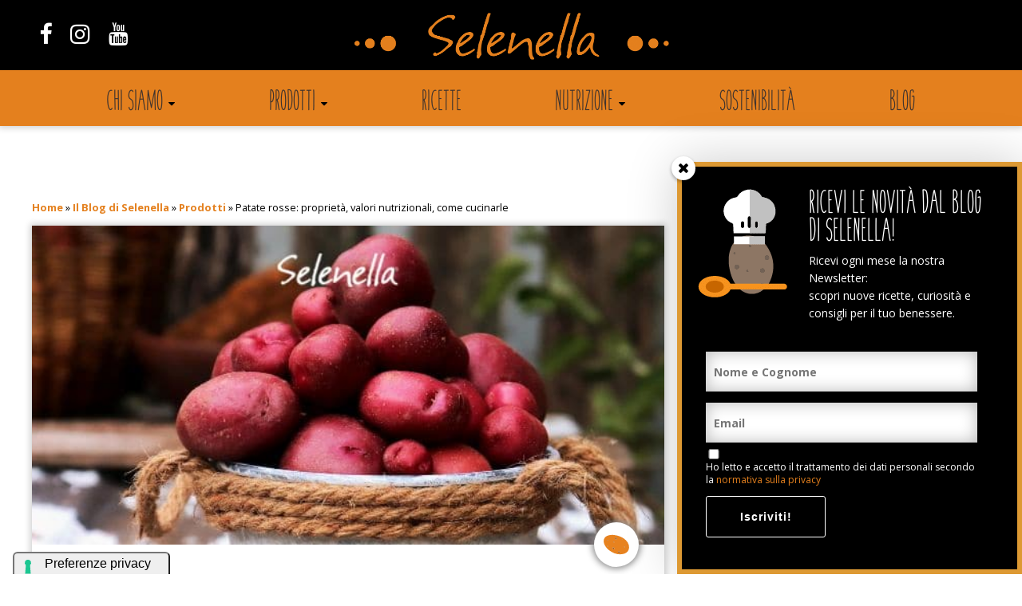

--- FILE ---
content_type: text/html; charset=UTF-8
request_url: https://www.selenella.it/il-blog-di-selenella/prodotti/patate-rosse/
body_size: 43880
content:
<!DOCTYPE html>
<!--[if IE 6]>
<html id="ie6" lang="it-IT">
<![endif]--><!--[if IE 7]>
<html id="ie7" lang="it-IT">
<![endif]--><!--[if IE 8]>
<html id="ie8" lang="it-IT">
<![endif]--><!--[if !(IE 6) | !(IE 7) | !(IE 8)  ]><!--><html lang="it-IT">
<!--<![endif]--><head>
<meta charset="UTF-8">
<meta name="viewport" content="width=device-width, initial-scale=1.0">
<link rel="profile" href="http://gmpg.org/xfn/11">
<link rel="pingback" href="https://www.selenella.it/xmlrpc.php">
<!-- Google Tag Manager --><script>(function(w,d,s,l,i){w[l]=w[l]||[];w[l].push({'gtm.start':

	new Date().getTime(),event:'gtm.js'});var f=d.getElementsByTagName(s)[0],

	j=d.createElement(s),dl=l!='dataLayer'?'&l='+l:'';j.async=true;j.src=

	'https://www.googletagmanager.com/gtm.js?id='+i+dl;f.parentNode.insertBefore(j,f);

	})(window,document,'script','dataLayer','GTM-WVFJT3J');</script><!-- End Google Tag Manager --><meta name="robots" content="index, follow, max-image-preview:large, max-snippet:-1, max-video-preview:-1">
<!-- This site is optimized with the Yoast SEO plugin v22.9 - https://yoast.com/wordpress/plugins/seo/ --><title>Patate rosse: propriet&agrave;, valori, come cucinarle | Selenella</title>
<meta name="description" content="Le patate rosse hanno propriet&agrave; davvero interessanti per la salute. Scopri i valori nutrizionali e come cucinarle.">
<link rel="canonical" href="https://www.selenella.it/il-blog-di-selenella/prodotti/patate-rosse/">
<meta property="og:locale" content="it_IT">
<meta property="og:type" content="article">
<meta property="og:title" content="Patate rosse: propriet&agrave;, valori, come cucinarle | Selenella">
<meta property="og:description" content="Le patate rosse hanno propriet&agrave; davvero interessanti per la salute. Scopri i valori nutrizionali e come cucinarle.">
<meta property="og:url" content="https://www.selenella.it/il-blog-di-selenella/prodotti/patate-rosse/">
<meta property="og:site_name" content="Selenella">
<meta property="article:published_time" content="2022-07-12T08:00:14+00:00">
<meta property="article:modified_time" content="2024-04-22T14:48:31+00:00">
<meta property="og:image" content="https://www.selenella.it/wp-content/uploads/2022/07/Patate-rosse-Selenella.jpg">
<meta property="og:image:width" content="800">
<meta property="og:image:height" content="312">
<meta property="og:image:type" content="image/jpeg">
<meta name="author" content="Pietro Battistella">
<meta name="twitter:card" content="summary_large_image">
<meta name="twitter:label1" content="Scritto da">
<meta name="twitter:data1" content="Pietro Battistella">
<meta name="twitter:label2" content="Tempo di lettura stimato">
<meta name="twitter:data2" content="5 minuti">
<script type="application/ld+json" class="yoast-schema-graph">{"@context":"https://schema.org","@graph":[{"@type":"Article","@id":"https://www.selenella.it/il-blog-di-selenella/prodotti/patate-rosse/#article","isPartOf":{"@id":"https://www.selenella.it/il-blog-di-selenella/prodotti/patate-rosse/"},"author":{"name":"Pietro Battistella","@id":"https://www.selenella.it/#/schema/person/7e2ad59d3cc66190416a5c57fc783fd1"},"headline":"Patate rosse: propriet&#224;, valori nutrizionali, come cucinarle","datePublished":"2022-07-12T08:00:14+00:00","dateModified":"2024-04-22T14:48:31+00:00","mainEntityOfPage":{"@id":"https://www.selenella.it/il-blog-di-selenella/prodotti/patate-rosse/"},"wordCount":835,"publisher":{"@id":"https://www.selenella.it/#organization"},"image":{"@id":"https://www.selenella.it/il-blog-di-selenella/prodotti/patate-rosse/#primaryimage"},"thumbnailUrl":"https://www.selenella.it/wp-content/uploads/2022/07/Patate-rosse-Selenella.jpg","keywords":["patate rosse","variet&#224; patate"],"articleSection":["Prodotti"],"inLanguage":"it-IT"},{"@type":"WebPage","@id":"https://www.selenella.it/il-blog-di-selenella/prodotti/patate-rosse/","url":"https://www.selenella.it/il-blog-di-selenella/prodotti/patate-rosse/","name":"Patate rosse: propriet&#224;, valori, come cucinarle | Selenella","isPartOf":{"@id":"https://www.selenella.it/#website"},"primaryImageOfPage":{"@id":"https://www.selenella.it/il-blog-di-selenella/prodotti/patate-rosse/#primaryimage"},"image":{"@id":"https://www.selenella.it/il-blog-di-selenella/prodotti/patate-rosse/#primaryimage"},"thumbnailUrl":"https://www.selenella.it/wp-content/uploads/2022/07/Patate-rosse-Selenella.jpg","datePublished":"2022-07-12T08:00:14+00:00","dateModified":"2024-04-22T14:48:31+00:00","description":"Le patate rosse hanno propriet&#224; davvero interessanti per la salute. Scopri i valori nutrizionali e come cucinarle.","breadcrumb":{"@id":"https://www.selenella.it/il-blog-di-selenella/prodotti/patate-rosse/#breadcrumb"},"inLanguage":"it-IT","potentialAction":[{"@type":"ReadAction","target":["https://www.selenella.it/il-blog-di-selenella/prodotti/patate-rosse/"]}]},{"@type":"ImageObject","inLanguage":"it-IT","@id":"https://www.selenella.it/il-blog-di-selenella/prodotti/patate-rosse/#primaryimage","url":"https://www.selenella.it/wp-content/uploads/2022/07/Patate-rosse-Selenella.jpg","contentUrl":"https://www.selenella.it/wp-content/uploads/2022/07/Patate-rosse-Selenella.jpg","width":800,"height":312,"caption":"Patate rosse"},{"@type":"BreadcrumbList","@id":"https://www.selenella.it/il-blog-di-selenella/prodotti/patate-rosse/#breadcrumb","itemListElement":[{"@type":"ListItem","position":1,"name":"Home","item":"https://www.selenella.it/"},{"@type":"ListItem","position":2,"name":"Il Blog di Selenella","item":"https://www.selenella.it/il-blog-di-selenella/"},{"@type":"ListItem","position":3,"name":"Prodotti","item":"https://www.selenella.it/il-blog-di-selenella/prodotti/"},{"@type":"ListItem","position":4,"name":"Patate rosse: propriet&#224;, valori nutrizionali, come cucinarle"}]},{"@type":"WebSite","@id":"https://www.selenella.it/#website","url":"https://www.selenella.it/","name":"Selenella","description":"Un tesoro di patata","publisher":{"@id":"https://www.selenella.it/#organization"},"potentialAction":[{"@type":"SearchAction","target":{"@type":"EntryPoint","urlTemplate":"https://www.selenella.it/?s={search_term_string}"},"query-input":"required name=search_term_string"}],"inLanguage":"it-IT"},{"@type":"Organization","@id":"https://www.selenella.it/#organization","name":"Selenella - Consorzio Patata Italiana di Qualit&#224; Soc. Cons. R. L.","url":"https://www.selenella.it/","logo":{"@type":"ImageObject","inLanguage":"it-IT","@id":"https://www.selenella.it/#/schema/logo/image/","url":"https://www.selenella.it/wp-content/uploads/2017/04/logo-black.png","contentUrl":"https://www.selenella.it/wp-content/uploads/2017/04/logo-black.png","width":1733,"height":225,"caption":"Selenella - Consorzio Patata Italiana di Qualit&#224; Soc. Cons. R. L."},"image":{"@id":"https://www.selenella.it/#/schema/logo/image/"}},{"@type":"Person","@id":"https://www.selenella.it/#/schema/person/7e2ad59d3cc66190416a5c57fc783fd1","name":"Pietro Battistella","image":{"@type":"ImageObject","inLanguage":"it-IT","@id":"https://www.selenella.it/#/schema/person/image/","url":"https://secure.gravatar.com/avatar/c383b42364c5daabecebcc7ddbfb4370?s=96&d=mm&r=g","contentUrl":"https://secure.gravatar.com/avatar/c383b42364c5daabecebcc7ddbfb4370?s=96&d=mm&r=g","caption":"Pietro Battistella"}}]}</script><!-- / Yoast SEO plugin. --><link rel="dns-prefetch" href="//cdn.iubenda.com">
<link rel="dns-prefetch" href="//maps.googleapis.com">
<link rel="dns-prefetch" href="//www.googletagmanager.com">
<link rel="dns-prefetch" href="//fonts.googleapis.com">
<!-- This site uses the Google Analytics by MonsterInsights plugin v8.27.0 - Using Analytics tracking - https://www.monsterinsights.com/ --><!-- Note: MonsterInsights is not currently configured on this site. The site owner needs to authenticate with Google Analytics in the MonsterInsights settings panel. --><!-- No tracking code set --><!-- / Google Analytics by MonsterInsights --><style id="wp-emoji-styles-inline-css" type="text/css">

	img.wp-smiley, img.emoji {
		display: inline !important;
		border: none !important;
		box-shadow: none !important;
		height: 1em !important;
		width: 1em !important;
		margin: 0 0.07em !important;
		vertical-align: -0.1em !important;
		background: none !important;
		padding: 0 !important;
	}
</style>
<link rel="stylesheet" id="wp-block-library-css" href="https://www.selenella.it/wp-includes/css/dist/block-library/style.min.css?ver=6.4.7" type="text/css" media="all">
<style id="classic-theme-styles-inline-css" type="text/css">
/*! This file is auto-generated */
.wp-block-button__link{color:#fff;background-color:#32373c;border-radius:9999px;box-shadow:none;text-decoration:none;padding:calc(.667em + 2px) calc(1.333em + 2px);font-size:1.125em}.wp-block-file__button{background:#32373c;color:#fff;text-decoration:none}
</style>
<style id="global-styles-inline-css" type="text/css">
body{--wp--preset--color--black: #000000;--wp--preset--color--cyan-bluish-gray: #abb8c3;--wp--preset--color--white: #ffffff;--wp--preset--color--pale-pink: #f78da7;--wp--preset--color--vivid-red: #cf2e2e;--wp--preset--color--luminous-vivid-orange: #ff6900;--wp--preset--color--luminous-vivid-amber: #fcb900;--wp--preset--color--light-green-cyan: #7bdcb5;--wp--preset--color--vivid-green-cyan: #00d084;--wp--preset--color--pale-cyan-blue: #8ed1fc;--wp--preset--color--vivid-cyan-blue: #0693e3;--wp--preset--color--vivid-purple: #9b51e0;--wp--preset--gradient--vivid-cyan-blue-to-vivid-purple: linear-gradient(135deg,rgba(6,147,227,1) 0%,rgb(155,81,224) 100%);--wp--preset--gradient--light-green-cyan-to-vivid-green-cyan: linear-gradient(135deg,rgb(122,220,180) 0%,rgb(0,208,130) 100%);--wp--preset--gradient--luminous-vivid-amber-to-luminous-vivid-orange: linear-gradient(135deg,rgba(252,185,0,1) 0%,rgba(255,105,0,1) 100%);--wp--preset--gradient--luminous-vivid-orange-to-vivid-red: linear-gradient(135deg,rgba(255,105,0,1) 0%,rgb(207,46,46) 100%);--wp--preset--gradient--very-light-gray-to-cyan-bluish-gray: linear-gradient(135deg,rgb(238,238,238) 0%,rgb(169,184,195) 100%);--wp--preset--gradient--cool-to-warm-spectrum: linear-gradient(135deg,rgb(74,234,220) 0%,rgb(151,120,209) 20%,rgb(207,42,186) 40%,rgb(238,44,130) 60%,rgb(251,105,98) 80%,rgb(254,248,76) 100%);--wp--preset--gradient--blush-light-purple: linear-gradient(135deg,rgb(255,206,236) 0%,rgb(152,150,240) 100%);--wp--preset--gradient--blush-bordeaux: linear-gradient(135deg,rgb(254,205,165) 0%,rgb(254,45,45) 50%,rgb(107,0,62) 100%);--wp--preset--gradient--luminous-dusk: linear-gradient(135deg,rgb(255,203,112) 0%,rgb(199,81,192) 50%,rgb(65,88,208) 100%);--wp--preset--gradient--pale-ocean: linear-gradient(135deg,rgb(255,245,203) 0%,rgb(182,227,212) 50%,rgb(51,167,181) 100%);--wp--preset--gradient--electric-grass: linear-gradient(135deg,rgb(202,248,128) 0%,rgb(113,206,126) 100%);--wp--preset--gradient--midnight: linear-gradient(135deg,rgb(2,3,129) 0%,rgb(40,116,252) 100%);--wp--preset--font-size--small: 13px;--wp--preset--font-size--medium: 20px;--wp--preset--font-size--large: 36px;--wp--preset--font-size--x-large: 42px;--wp--preset--spacing--20: 0.44rem;--wp--preset--spacing--30: 0.67rem;--wp--preset--spacing--40: 1rem;--wp--preset--spacing--50: 1.5rem;--wp--preset--spacing--60: 2.25rem;--wp--preset--spacing--70: 3.38rem;--wp--preset--spacing--80: 5.06rem;--wp--preset--shadow--natural: 6px 6px 9px rgba(0, 0, 0, 0.2);--wp--preset--shadow--deep: 12px 12px 50px rgba(0, 0, 0, 0.4);--wp--preset--shadow--sharp: 6px 6px 0px rgba(0, 0, 0, 0.2);--wp--preset--shadow--outlined: 6px 6px 0px -3px rgba(255, 255, 255, 1), 6px 6px rgba(0, 0, 0, 1);--wp--preset--shadow--crisp: 6px 6px 0px rgba(0, 0, 0, 1);}:where(.is-layout-flex){gap: 0.5em;}:where(.is-layout-grid){gap: 0.5em;}body .is-layout-flow > .alignleft{float: left;margin-inline-start: 0;margin-inline-end: 2em;}body .is-layout-flow > .alignright{float: right;margin-inline-start: 2em;margin-inline-end: 0;}body .is-layout-flow > .aligncenter{margin-left: auto !important;margin-right: auto !important;}body .is-layout-constrained > .alignleft{float: left;margin-inline-start: 0;margin-inline-end: 2em;}body .is-layout-constrained > .alignright{float: right;margin-inline-start: 2em;margin-inline-end: 0;}body .is-layout-constrained > .aligncenter{margin-left: auto !important;margin-right: auto !important;}body .is-layout-constrained > :where(:not(.alignleft):not(.alignright):not(.alignfull)){max-width: var(--wp--style--global--content-size);margin-left: auto !important;margin-right: auto !important;}body .is-layout-constrained > .alignwide{max-width: var(--wp--style--global--wide-size);}body .is-layout-flex{display: flex;}body .is-layout-flex{flex-wrap: wrap;align-items: center;}body .is-layout-flex > *{margin: 0;}body .is-layout-grid{display: grid;}body .is-layout-grid > *{margin: 0;}:where(.wp-block-columns.is-layout-flex){gap: 2em;}:where(.wp-block-columns.is-layout-grid){gap: 2em;}:where(.wp-block-post-template.is-layout-flex){gap: 1.25em;}:where(.wp-block-post-template.is-layout-grid){gap: 1.25em;}.has-black-color{color: var(--wp--preset--color--black) !important;}.has-cyan-bluish-gray-color{color: var(--wp--preset--color--cyan-bluish-gray) !important;}.has-white-color{color: var(--wp--preset--color--white) !important;}.has-pale-pink-color{color: var(--wp--preset--color--pale-pink) !important;}.has-vivid-red-color{color: var(--wp--preset--color--vivid-red) !important;}.has-luminous-vivid-orange-color{color: var(--wp--preset--color--luminous-vivid-orange) !important;}.has-luminous-vivid-amber-color{color: var(--wp--preset--color--luminous-vivid-amber) !important;}.has-light-green-cyan-color{color: var(--wp--preset--color--light-green-cyan) !important;}.has-vivid-green-cyan-color{color: var(--wp--preset--color--vivid-green-cyan) !important;}.has-pale-cyan-blue-color{color: var(--wp--preset--color--pale-cyan-blue) !important;}.has-vivid-cyan-blue-color{color: var(--wp--preset--color--vivid-cyan-blue) !important;}.has-vivid-purple-color{color: var(--wp--preset--color--vivid-purple) !important;}.has-black-background-color{background-color: var(--wp--preset--color--black) !important;}.has-cyan-bluish-gray-background-color{background-color: var(--wp--preset--color--cyan-bluish-gray) !important;}.has-white-background-color{background-color: var(--wp--preset--color--white) !important;}.has-pale-pink-background-color{background-color: var(--wp--preset--color--pale-pink) !important;}.has-vivid-red-background-color{background-color: var(--wp--preset--color--vivid-red) !important;}.has-luminous-vivid-orange-background-color{background-color: var(--wp--preset--color--luminous-vivid-orange) !important;}.has-luminous-vivid-amber-background-color{background-color: var(--wp--preset--color--luminous-vivid-amber) !important;}.has-light-green-cyan-background-color{background-color: var(--wp--preset--color--light-green-cyan) !important;}.has-vivid-green-cyan-background-color{background-color: var(--wp--preset--color--vivid-green-cyan) !important;}.has-pale-cyan-blue-background-color{background-color: var(--wp--preset--color--pale-cyan-blue) !important;}.has-vivid-cyan-blue-background-color{background-color: var(--wp--preset--color--vivid-cyan-blue) !important;}.has-vivid-purple-background-color{background-color: var(--wp--preset--color--vivid-purple) !important;}.has-black-border-color{border-color: var(--wp--preset--color--black) !important;}.has-cyan-bluish-gray-border-color{border-color: var(--wp--preset--color--cyan-bluish-gray) !important;}.has-white-border-color{border-color: var(--wp--preset--color--white) !important;}.has-pale-pink-border-color{border-color: var(--wp--preset--color--pale-pink) !important;}.has-vivid-red-border-color{border-color: var(--wp--preset--color--vivid-red) !important;}.has-luminous-vivid-orange-border-color{border-color: var(--wp--preset--color--luminous-vivid-orange) !important;}.has-luminous-vivid-amber-border-color{border-color: var(--wp--preset--color--luminous-vivid-amber) !important;}.has-light-green-cyan-border-color{border-color: var(--wp--preset--color--light-green-cyan) !important;}.has-vivid-green-cyan-border-color{border-color: var(--wp--preset--color--vivid-green-cyan) !important;}.has-pale-cyan-blue-border-color{border-color: var(--wp--preset--color--pale-cyan-blue) !important;}.has-vivid-cyan-blue-border-color{border-color: var(--wp--preset--color--vivid-cyan-blue) !important;}.has-vivid-purple-border-color{border-color: var(--wp--preset--color--vivid-purple) !important;}.has-vivid-cyan-blue-to-vivid-purple-gradient-background{background: var(--wp--preset--gradient--vivid-cyan-blue-to-vivid-purple) !important;}.has-light-green-cyan-to-vivid-green-cyan-gradient-background{background: var(--wp--preset--gradient--light-green-cyan-to-vivid-green-cyan) !important;}.has-luminous-vivid-amber-to-luminous-vivid-orange-gradient-background{background: var(--wp--preset--gradient--luminous-vivid-amber-to-luminous-vivid-orange) !important;}.has-luminous-vivid-orange-to-vivid-red-gradient-background{background: var(--wp--preset--gradient--luminous-vivid-orange-to-vivid-red) !important;}.has-very-light-gray-to-cyan-bluish-gray-gradient-background{background: var(--wp--preset--gradient--very-light-gray-to-cyan-bluish-gray) !important;}.has-cool-to-warm-spectrum-gradient-background{background: var(--wp--preset--gradient--cool-to-warm-spectrum) !important;}.has-blush-light-purple-gradient-background{background: var(--wp--preset--gradient--blush-light-purple) !important;}.has-blush-bordeaux-gradient-background{background: var(--wp--preset--gradient--blush-bordeaux) !important;}.has-luminous-dusk-gradient-background{background: var(--wp--preset--gradient--luminous-dusk) !important;}.has-pale-ocean-gradient-background{background: var(--wp--preset--gradient--pale-ocean) !important;}.has-electric-grass-gradient-background{background: var(--wp--preset--gradient--electric-grass) !important;}.has-midnight-gradient-background{background: var(--wp--preset--gradient--midnight) !important;}.has-small-font-size{font-size: var(--wp--preset--font-size--small) !important;}.has-medium-font-size{font-size: var(--wp--preset--font-size--medium) !important;}.has-large-font-size{font-size: var(--wp--preset--font-size--large) !important;}.has-x-large-font-size{font-size: var(--wp--preset--font-size--x-large) !important;}
.wp-block-navigation a:where(:not(.wp-element-button)){color: inherit;}
:where(.wp-block-post-template.is-layout-flex){gap: 1.25em;}:where(.wp-block-post-template.is-layout-grid){gap: 1.25em;}
:where(.wp-block-columns.is-layout-flex){gap: 2em;}:where(.wp-block-columns.is-layout-grid){gap: 2em;}
.wp-block-pullquote{font-size: 1.5em;line-height: 1.6;}
</style>
<link rel="stylesheet" id="contact-form-7-css" href="https://www.selenella.it/wp-content/plugins/contact-form-7/includes/css/styles.css?ver=5.9.8" type="text/css" media="all">
<link rel="stylesheet" id="rpt_front_style-css" href="https://www.selenella.it/wp-content/plugins/related-posts-thumbnails/assets/css/front.css?ver=1.9.0" type="text/css" media="all">
<link rel="stylesheet" id="responsive-lightbox-swipebox-css" href="https://www.selenella.it/wp-content/plugins/responsive-lightbox/assets/swipebox/swipebox.min.css?ver=2.4.7" type="text/css" media="all">
<link rel="stylesheet" id="mc4wp-form-themes-css" href="https://www.selenella.it/wp-content/plugins/mailchimp-for-wp/assets/css/form-themes.css?ver=4.9.15" type="text/css" media="all">
<link rel="stylesheet" id="bootstrap-reboot-css" href="https://www.selenella.it/wp-content/themes/webees-cms/lib/bootstrap/dist/css/bootstrap-reboot.min.css?ver=6.4.7" type="text/css" media="all">
<link rel="stylesheet" id="jquery-ui-css" href="https://www.selenella.it/wp-content/themes/webees-cms/lib/jquery-ui/themes/base/jquery-ui.min.css?ver=6.4.7" type="text/css" media="all">
<link rel="stylesheet" id="slick-carousel-css" href="https://www.selenella.it/wp-content/themes/webees-cms/lib/slick-carousel/slick/slick.css?ver=6.4.7" type="text/css" media="all">
<link rel="stylesheet" id="slick-carousel-theme-css" href="https://www.selenella.it/wp-content/themes/webees-cms/lib/slick-carousel/slick/slick-theme.css?ver=6.4.7" type="text/css" media="all">
<link rel="stylesheet" id="font-awesome-css" href="https://www.selenella.it/wp-content/themes/webees-cms/lib/font-awesome/css/font-awesome.min.css?ver=6.4.7" type="text/css" media="all">
<link rel="stylesheet" id="ResponsiveSlides-css" href="https://www.selenella.it/wp-content/themes/webees-cms/lib/ResponsiveSlides/responsiveslides.css?ver=6.4.7" type="text/css" media="all">
<link rel="stylesheet" id="rowless-css-grid-css" href="https://www.selenella.it/wp-content/themes/webees-cms/lib/rowless-css-grid/rowless-css-grid.min.css?ver=6.4.7" type="text/css" media="all">
<link rel="stylesheet" id="webees-cms-css" href="https://www.selenella.it/wp-content/themes/webees-cms/style.css?ver=6.4.7" type="text/css" media="all">
<link rel="stylesheet" id="shortcode-google-map-css" href="https://www.selenella.it/wp-content/themes/webees-cms/assets/css/shortcode-google-map.css?ver=6.4.7" type="text/css" media="all">
<link rel="stylesheet" id="dashicons-css" href="https://www.selenella.it/wp-includes/css/dashicons.min.css?ver=6.4.7" type="text/css" media="all">
<link rel="stylesheet" id="google-fonts-css" href="https://fonts.googleapis.com/css?family=Open+Sans&amp;ver=6.4.7" type="text/css" media="all">
<link rel="stylesheet" id="selenella-css" href="https://www.selenella.it/wp-content/themes/selenella/style.css?ver=1.0.2" type="text/css" media="screen">
<link rel="stylesheet" id="sib-front-css-css" href="https://www.selenella.it/wp-content/plugins/mailin/css/mailin-front.css?ver=6.4.7" type="text/css" media="all">
<link rel="https://api.w.org/" href="https://www.selenella.it/wp-json/">
<link rel="alternate" type="application/json" href="https://www.selenella.it/wp-json/wp/v2/posts/8289">
<link rel="EditURI" type="application/rsd+xml" title="RSD" href="https://www.selenella.it/xmlrpc.php?rsd">
<link rel="shortlink" href="https://www.selenella.it/?p=8289">
<link rel="alternate" type="application/json+oembed" href="https://www.selenella.it/wp-json/oembed/1.0/embed?url=https%3A%2F%2Fwww.selenella.it%2Fil-blog-di-selenella%2Fprodotti%2Fpatate-rosse%2F">
<link rel="alternate" type="text/xml+oembed" href="https://www.selenella.it/wp-json/oembed/1.0/embed?url=https%3A%2F%2Fwww.selenella.it%2Fil-blog-di-selenella%2Fprodotti%2Fpatate-rosse%2F&amp;format=xml">
<meta name="generator" content="Site Kit by Google 1.129.1">
<style>
			#related_posts_thumbnails li{
				border-right: 1px solid #dddddd;
				background-color: #ffffff			}
			#related_posts_thumbnails li:hover{
				background-color: #eeeeee;
			}
			.relpost_content{
				font-size:	15px;
				color: 		#333333;
			}
			.relpost-block-single{
				background-color: #ffffff;
				border-right: 1px solid  #dddddd;
				border-left: 1px solid  #dddddd;
				margin-right: -1px;
			}
			.relpost-block-single:hover{
				background-color: #eeeeee;
			}
		</style>
<style type="text/css" id="et-bloom-custom-css">
					.et_bloom .et_bloom_optin_1 .et_bloom_form_content { background-color: #ffffff !important; } .et_bloom .et_bloom_optin_1 .et_bloom_form_container .et_bloom_form_header { background-color: #000000 !important; } .et_bloom .et_bloom_optin_1 .et_bloom_form_content button { background-color: #000000 !important; } .et_bloom .et_bloom_optin_1 .et_bloom_border_solid { border-color: #dd9933 !important } .et_bloom .et_bloom_optin_1 .et_bloom_form_content button { background-color: #000000 !important; } .et_bloom .et_bloom_optin_1 .et_bloom_form_container h2, .et_bloom .et_bloom_optin_1 .et_bloom_form_container h2 span, .et_bloom .et_bloom_optin_1 .et_bloom_form_container h2 strong { font-family: "Open Sans", Helvetica, Arial, Lucida, sans-serif; }.et_bloom .et_bloom_optin_1 .et_bloom_form_container p, .et_bloom .et_bloom_optin_1 .et_bloom_form_container p span, .et_bloom .et_bloom_optin_1 .et_bloom_form_container p strong, .et_bloom .et_bloom_optin_1 .et_bloom_form_container form input, .et_bloom .et_bloom_optin_1 .et_bloom_form_container form button span { font-family: "Open Sans", Helvetica, Arial, Lucida, sans-serif; } .et_bloom .et_bloom_form_container .et_bloom_form_content { background-color: #000 !important; padding-top: 0 !important; } button.et_bloom_submit_subscription { border: 1px solid #fff !important; margin-top: 1em !important; padding: 1.2em 0 !important; min-width: 150px !important; } .et_bloom .et_bloom_1_field p.et_bloom_popup_input { width: 100% !important; padding: 0; } .et_bloom .et_bloom_form_container .et_bloom_form_content .et_bloom_popup_input input { width: 100% !important; padding: 1em !important; border-radius: 0 !important; } span.et_bloom_button_text.et_bloom_button_text_color_light { font-family: 'Open Sans Light', sans-serif !important; font-weight: 300 !important; } .et_bloom .et_bloom_optin_1 .et_bloom_form_container h2, .et_bloom .et_bloom_optin_1 .et_bloom_form_container h2 span, .et_bloom .et_bloom_optin_1 .et_bloom_form_container h2 strong { font-family: 'cookies&milk', sans-serif !important; font-weight: 300 !important; text-transform: uppercase !important; font-size: 2em !important; } .et_bloom_form_container.et_bloom_form_bottom.et_bloom_with_border.et_bloom_border_solid.et_bloom_border_position_full.et_bloom_rounded.et_bloom_form_text_dark.et_bloom_animation_slideup.et_flyin_1_field.et_bloom_flyin_bottom_inline { max-width: 475px !important; box-shadow: 0 0 12px 1px #2b2b2b !important; border: none !important; } .et_bloom .et_bloom_form_header.split img { max-width: 35% !important; padding: 0 !important; } .et_bloom .et_bloom_optin_1 .et_bloom_form_container p { color: #fff !important; } .et_bloom_flyin p.et_bloom_popup_input.et_bloom_subscribe_name { width: 100% !important; } .gdpr-checkbox {display: block !important;}
				</style>
<script>
               !function (w, d, t) {
                 w.TiktokAnalyticsObject=t;var ttq=w[t]=w[t]||[];ttq.methods=["page","track","identify","instances","debug","on","off","once","ready","alias","group","enableCookie","disableCookie"],ttq.setAndDefer=function(t,e){t[e]=function(){t.push([e].concat(Array.prototype.slice.call(arguments,0)))}};for(var i=0;i<ttq.methods.length;i++)ttq.setAndDefer(ttq,ttq.methods[i]);ttq.instance=function(t){for(var e=ttq._i[t]||[],n=0;n<ttq.methods.length;n++
)ttq.setAndDefer(e,ttq.methods[n]);return e},ttq.load=function(e,n){var i="https://analytics.tiktok.com/i18n/pixel/events.js";ttq._i=ttq._i||{},ttq._i[e]=[],ttq._i[e]._u=i,ttq._t=ttq._t||{},ttq._t[e]=+new Date,ttq._o=ttq._o||{},ttq._o[e]=n||{};n=document.createElement("script");n.type="text/javascript",n.async=!0,n.src=i+"?sdkid="+e+"&lib="+t;e=document.getElementsByTagName("script")[0];e.parentNode.insertBefore(n,e)};
               
                 ttq.load('CO1V0DBC77U5M8RPKN0G');
                 ttq.page();
               }(window, document, 'ttq');
</script><link rel="icon" href="https://www.selenella.it/wp-content/uploads/2017/06/Icona_patata-medaglia-150x150.png" sizes="32x32">
<link rel="icon" href="https://www.selenella.it/wp-content/uploads/2017/06/Icona_patata-medaglia.png" sizes="192x192">
<link rel="apple-touch-icon" href="https://www.selenella.it/wp-content/uploads/2017/06/Icona_patata-medaglia.png">
<meta name="msapplication-TileImage" content="https://www.selenella.it/wp-content/uploads/2017/06/Icona_patata-medaglia.png">
<style type="text/css" id="wp-custom-css">
			/*
Puoi aggiungere qui il tuo codice CSS.

Per maggiori informazioni consulta la documentazione (fai clic sull'icona con il punto interrogativo qui sopra).
*/
/* Rassegna stampa dettaglio
--------------------------------------*/
.tax-publication_year .stripe-container {
    padding: 0;
    padding-bottom: 4em;
}
table td {
	padding: 2em 0;
	font-size: 0.9em;
    border: 0;
    border-bottom-width: 8px;
    border-style: solid;
    border-color: #e6e6e6;
    background-color: #fff;
}
table th {
    padding: 2em 0;
	text-align: left;    
	border-width: 0;
    border-style: solid;
    border-color: #fff;
	border-bottom: 2px solid #000;
    background-color: #fff;
    
}
td.download {
    text-align: right;
}
th.table-data, th.table-head, th.table-download {
    width: 20%;
}
th.table-title {
    width: 40%;
}
td.download a {
    padding: 1em;
    border: 1px solid #000;
    border-radius: 5px;
	text-transform: lowercase;
	background: #fff;
	cursor: pointer;
}	
td.download a:after {
	padding: 0 1em;
    content: "\f019";
    font-family: FontAwesome;
}

/* Comment Form
--------------------------------------*/
form#commentform textarea#comment {
    height: 15em;
    resize: none;
}
form#commentform input#submit {
    width: auto;
    background: #fff;
    box-shadow: none;
    border-radius: 5px;
    border-color: #000;
	cursor: pointer;
}
h3#reply-title {
    text-transform: none;
}

/* Social Share colors 
--------------------------------------*/
.social-share .fa-twitter:before {
    content: "\f099";
    color: #42C0FB;
}
.social-share .fa-google-plus:before {
    content: "\f0d5";
    color: #DA4B42;
}
.social-share .fa-facebook-f:before, .social-share .fa-facebook:before {
    content: "\f09a";
    color: #3A589B;
}

/* Immagini blog responsive
--------------------------------------*/
#single-blog .content-side .content-block img {
  max-width:78vw !important;
  height:auto;
}		</style>
<style type="text/css">
  </style>
<!-- Facebook Pixel Code --><script type="text/plain" class=" _iub_cs_activate-inline" data-iub-purposes="3">
			!function(f,b,e,v,n,t,s){if(f.fbq)return;n=f.fbq=function(){n.callMethod?
			n.callMethod.apply(n,arguments):n.queue.push(arguments)};if(!f._fbq)f._fbq=n;
			n.push=n;n.loaded=!0;n.version='2.0';n.queue=[];t=b.createElement(e);t.async=!0;
			t.src=v;s=b.getElementsByTagName(e)[0];s.parentNode.insertBefore(t,s)}(window,
			document,'script','https://connect.facebook.net/en_US/fbevents.js');
			fbq('init', '164379034106254'); // Insert your pixel ID here.
			fbq('track', 'PageView');
		</script><noscript><img alt="Patate Selenella Facebook" height="1" width="1" style="display:none" src="https://www.facebook.com/tr?id=164379034106254&amp;ev=PageView&amp;noscript=1"></noscript>
<!-- End Facebook Pixel Code --><script type="application/ld+json">
		{
		  "@context": "http://schema.org",
		  "@type": "Organization",
		  "url": "https://www.selenella.it/",
		  "logo": "https://www.selenella.it/wp-content/uploads/2017/04/logho-orange.png"
		}
	</script><script type="application/ld+json">
		{
		  "@context": "http://schema.org",
		  "@type": "Organization",
		  "name": "Selenella",
		  "url": "https://www.selenella.it/",
		  "sameAs": [
		    "https://www.facebook.com/Selenella-Un-tesoro-di-patata-356225017874656/",
		    "https://www.youtube.com/channel/UC-zGgb4R9jEiKOaSaGk-JRw?view_as=subscriber",
		    "https://www.instagram.com/selenella_un_tesoro_di_patata/",
		    "https://plus.google.com/u/0/b/105321162682519770111/105321162682519770111"
		  ]
		}
	</script><script type="application/ld+json">
			{
			  "@context": "http://schema.org",
			  "@type": "NewsArticle",
			  "mainEntityOfPage": {
			    "@type": "WebPage",
			    "@id": "https://www.selenella.it/il-blog-di-selenella/"
			  },
			  "headline": "Article headline",
			  "image": "https://www.selenella.it/wp-content/uploads/2022/07/Patate-rosse-Selenella.jpg",
			  "datePublished": "2022-07-12T10:00:14+02:00",
			  "dateModified": "2024-04-22T16:48:31+02:00",
			  "author": {
			    "@type": "Organization",
			    "name": "Selenella"
			  },
			   "publisher": {
			    "@type": "Organization",
			    "name": "Selenella",
			    "logo": {
			      "@type": "ImageObject",
			      "url": "https://www.selenella.it/wp-content/uploads/2017/04/logho-orange.png"
			    }
			  },
			  "description": "Le patate rosse presentano una buccia colorata davvero benefica per la salute. Vediamo quali sono i valori nutrizionali di queste patate, le propriet&#224; e come si cucinano Caratteristiche delle patate rosse Le patate rosse sono caratterizzate da una buccia colorata nelle tonalit&#224; del rosa e del rosso, con sfumature pi&#249; o meno intense. Generalmente sono [&hellip;]"
			}
			</script>
</head>
<body class="post-template-default single single-post postid-8289 single-format-standard et_bloom chrome">
	<!-- Google Tag Manager (noscript) -->

	<noscript><iframe src="https://www.googletagmanager.com/ns.html?id=GTM-WVFJT3J" height="0" width="0" style="display:none;visibility:hidden"></iframe></noscript>


	<button title="Torna su" class="scroll-to-top" data-auto-toggle="true" style="">
	    <i class="fa fa-chevron-circle-up"></i>
	</button>
    <div id="document">
	    <header class="" style="background-image: url('https://www.selenella.it/wp-content/uploads/2022/07/Patate-rosse-Selenella.jpg');"><div class="content-wrapper" style="'">
        <div class="top-header-container">
        <div class="main-logo main-wrapper">
            <div class="social-container">
                
  <ul class="social-links">
<li><a href="https://www.facebook.com/selenella" target="_blank" class="social" title="Selenella su Facebook"><i class="fa fa-facebook" aria-hidden="true"></i></a></li>
              <li><a href="https://www.instagram.com/selenella" target="_blank" class="social" title="Selenella su Instagram"><i class="fa fa-instagram" aria-hidden="true"></i></a></li>
              <li><a href="https://www.youtube.com/channel/UC-zGgb4R9jEiKOaSaGk-JRw?view_as=subscriber" target="_blank" class="social" title="Selenella su YouTube"><i class="fa fa-youtube" aria-hidden="true"></i></a></li>
      </ul>
</div>
            <div class="logo-container">
<a href="https://www.selenella.it" title="Selenella">
                <img style="width: 1522; height: 225;" src="https://www.selenella.it/wp-content/uploads/2017/04/logho-orange.png" title="Selenella" alt="Selenella"></a>
            </div>
        </div>
    </div>
    <nav id="main-menu" class="wp-menu"><ul id="menu-main-menu" class="menu">
<li id="menu-item-46" class="menu-item menu-item-type-post_type menu-item-object-page menu-item-has-children menu-item-46">
<a title="Chi siamo" href="https://www.selenella.it/chi-siamo/">Chi siamo</a>
<ul class="sub-menu">
<li id="menu-item-8322" class="menu-item menu-item-type-post_type menu-item-object-page menu-item-8322"><a href="https://www.selenella.it/200-anni-tradizione/">200 anni di tradizione</a></li>
	<li id="menu-item-8949" class="menu-item menu-item-type-post_type menu-item-object-page menu-item-8949"><a href="https://www.selenella.it/certificazioni/">Certificazioni</a></li>
	<li id="menu-item-10487" class="menu-item menu-item-type-post_type menu-item-object-page menu-item-10487"><a href="https://www.selenella.it/progetto_spade/">Progetto S.PA.D.E.</a></li>
	<li id="menu-item-8323" class="menu-item menu-item-type-custom menu-item-object-custom menu-item-8323"><a href="https://www.selenella.it/media/">Area Media</a></li>
</ul>
</li>
<li id="menu-item-45" class="menu-item menu-item-type-post_type menu-item-object-page menu-item-has-children menu-item-45">
<a title="Prodotti" href="https://www.selenella.it/i-nostri-prodotti/">Prodotti</a>
<ul class="sub-menu">
<li id="menu-item-5065" class="menu-item menu-item-type-custom menu-item-object-custom menu-item-5065"><a title="Patata Classica Selenella" href="https://www.selenella.it/prodotti-selenella/patata-classica/">Patata Classica Selenella</a></li>
	<li id="menu-item-5066" class="menu-item menu-item-type-custom menu-item-object-custom menu-item-5066"><a title="Patata Novella Selenella" href="https://www.selenella.it/prodotti-selenella/patata-novella/">Patata Novella Selenella</a></li>
	<li id="menu-item-5067" class="menu-item menu-item-type-custom menu-item-object-custom menu-item-5067"><a title="Patata Mini Selenella" href="https://www.selenella.it/prodotti-selenella/patata-mini/">Patata Mini Selenella</a></li>
	<li id="menu-item-5071" class="menu-item menu-item-type-custom menu-item-object-custom menu-item-5071"><a title="Carota Selenella" href="https://www.selenella.it/prodotti-selenella/carota/">Carota Selenella</a></li>
	<li id="menu-item-5100" class="menu-item menu-item-type-custom menu-item-object-custom menu-item-5100"><a title="Gnocchi Selenella" href="https://www.selenella.it/prodotti-selenella/gnocchi/">Gnocchi Selenella</a></li>
	<li id="menu-item-5391" class="menu-item menu-item-type-custom menu-item-object-custom menu-item-5391"><a href="https://www.selenella.it/prodotti-selenella/cipolle/">Cipolle Selenella</a></li>
</ul>
</li>
<li id="menu-item-3114" class="menu-item menu-item-type-custom menu-item-object-custom menu-item-3114"><a title="Ricette" href="https://www.selenella.it/ricette">Ricette</a></li>
<li id="menu-item-4535" class="menu-item menu-item-type-post_type menu-item-object-page menu-item-has-children menu-item-4535">
<a title="Nutrizione" href="https://www.selenella.it/un-nutrizionista-cucina/">Nutrizione</a>
<ul class="sub-menu">
<li id="menu-item-8324" class="menu-item menu-item-type-post_type menu-item-object-page menu-item-8324"><a href="https://www.selenella.it/valori-nutrizionali-patate/">I valori nutrizionali delle patate</a></li>
	<li id="menu-item-8325" class="menu-item menu-item-type-post_type menu-item-object-page menu-item-8325"><a href="https://www.selenella.it/valori-nutrizionali-patate/selenio/">Il Selenio</a></li>
</ul>
</li>
<li id="menu-item-4615" class="menu-item menu-item-type-post_type menu-item-object-page menu-item-4615"><a title="Sostenibilit&agrave;" href="https://www.selenella.it/prima-in-sostenibilita/">Sostenibilit&agrave;</a></li>
<li id="menu-item-48" class="menu-item menu-item-type-post_type menu-item-object-page current_page_parent menu-item-48"><a title="Blog" href="https://www.selenella.it/il-blog-di-selenella/">Blog</a></li>
</ul></nav>
</div>			
			
			
	    </header><main class="main-wrapper"><div class="central-wrapper grid-xs-1">
  <div class="cell">
    <div class="content">
<div id="single-blog">
    <div id="breadcrumbs">
        <span><span><a href="https://www.selenella.it/">Home</a></span> &raquo; <span><a href="https://www.selenella.it/il-blog-di-selenella/">Il Blog di Selenella</a></span> &raquo; <span><a href="https://www.selenella.it/il-blog-di-selenella/prodotti/">Prodotti</a></span> &raquo; <span class="breadcrumb_last" aria-current="page">Patate rosse: propriet&agrave;, valori nutrizionali, come cucinarle</span></span>    </div>
    <div class="split-content">
        <!-- Content Start -->
        <div class="content-side">
            <div class="content-wrapper">
                <div class="thumbnail-wrapper">
                                            <div class="thumbnail">
                                                        <img class="img-fit" src="https://www.selenella.it/wp-content/uploads/2022/07/Patate-rosse-Selenella.jpg" alt="Patate rosse: propriet&agrave;, valori nutrizionali, come cucinarle - Il Blog di Selenella" title="Patate rosse: propriet&agrave;, valori nutrizionali, come cucinarle">
</div>
                                        <div class="thumbnail-caption">
                                                                    </div>
                                            <div class="post-category-badge category-prodotti" style="background-image: url('https://www.selenella.it/wp-content/uploads/2017/05/Icona_filtro-prodotti.svg');"><span>Prodotti</span></div>
                                    </div>
                <div class="text-block-inner">
                    <span class="entry-date">12 Luglio 2022</span>
                    <h1>Patate rosse: propriet&agrave;, valori nutrizionali, come cucinarle</h1>
                                        <div class="content-block">
                        <p>Le <strong>patate rosse</strong> presentano una buccia colorata davvero benefica per la salute. Vediamo quali sono i valori nutrizionali di queste patate, le propriet&agrave; e come si cucinano</p>
<h2>Caratteristiche delle patate rosse</h2>
<p>Le <strong><a href="https://www.selenella.it/prodotti-selenella/patata-rose/">patate rosse</a></strong> sono caratterizzate da una buccia colorata nelle tonalit&agrave; del rosa e del rosso, con sfumature pi&ugrave; o meno intense. Generalmente sono patate di dimensioni medio piccole, dal tubero tondeggiante. La polpa della patata rossa &egrave; di norma soda e compatta, simile a quella delle <a href="https://www.selenella.it/il-blog-di-selenella/salute-e-benessere/patate-gialle/"><strong>patate gialle</strong></a>, ma non mancano variet&agrave; a pasta pi&ugrave; farinosa, caratteristica tipica delle <strong><a href="https://www.selenella.it/il-blog-di-selenella/salute-e-benessere/patate-bianche/">patate bianche</a></strong>. Tra i tipi di patata rossa vengono dunque coltivate e vendute sia patate rosse a pasta gialla che patate rossa a pasta bianca. Per quanto riguarda il sapore, le patate rosse sono particolarmente gustose e per questo sono particolarmente apprezzate in molte ricette.</p>
<p>Esempi di patate rosse sono:</p>
<ul>
<li>Patata rossa di Casetinese</li>
<li>Patata rossa del Colfiorito</li>
<li>Patata Rossa del Fucino</li>
<li>Patata Rossa di Montecopiolo</li>
<li>Patata Rossa di Sulcina</li>
<li>Patata Rossa della Sila</li>
<li>Patata Rossa di Terranova del Pollino</li>
<li>Patata Rossa del Vallo di Diano</li>
</ul>
<p><strong>LEGGI ANCHE: <a href="https://www.selenella.it/il-blog-di-selenella/prodotti/tipi-di-patate/">Tutti i tipi di patate</a></strong></p>
<p><img fetchpriority="high" decoding="async" class="aligncenter size-full wp-image-8293" src="https://www.selenella.it/wp-content/uploads/2022/07/Caratteristiche-delle-patate-rosse.jpg" alt="Caratteristiche delle patate rosse" width="700" height="467" srcset="https://www.selenella.it/wp-content/uploads/2022/07/Caratteristiche-delle-patate-rosse.jpg 700w, https://www.selenella.it/wp-content/uploads/2022/07/Caratteristiche-delle-patate-rosse-300x200.jpg 300w, https://www.selenella.it/wp-content/uploads/2022/07/Caratteristiche-delle-patate-rosse-610x407.jpg 610w" sizes="(max-width: 700px) 100vw, 700px"></p>
<h2>Valori nutrizionali</h2>
<p>Le <strong>patate rosse</strong> sono ricche di amido e acqua e contengono percentuali interessanti di fibre, vitamine e minerali. In particolare, le patate presentano interessanti quantit&agrave; di <strong>vitamine</strong> del gruppo B (vitamina B1, B2, B3, B5, B6, B9), vitamina C o acido ascorbico e vitamina K. Per quanto riguarda i <strong>minerali</strong>, nelle patate troviamo potassio, fosforo, magnesio, calcio e piccole percentuali di ferro e sodio.</p>
<p>Le patate contengono inoltre sostanze naturali bioattive come luteina e zeaxantina e, nel caso delle patate rosse, anche antociani, pigmenti dalle propriet&agrave; <strong>antiossidanti</strong> responsabili della colorazione della buccia di questa variet&agrave; di patate.</p>
<p>Come tutte le patate, anche quelle rosse forniscono 70-80 <strong>calorie</strong> ogni 100 grammi, sono povere di proteine e di grassi e sono naturalmente prive di <strong><a href="https://www.selenella.it/il-blog-di-selenella/salute-e-benessere/patate-colesterolo/">colesterolo</a> </strong>e di <strong><a href="https://www.selenella.it/il-blog-di-selenella/salute-e-benessere/cibi-senza-glutine-le-patate-consigli-tavola/">glutine</a></strong>.</p>
<p>Quando si portano a tavola le patate, dal punto di vista nutrizionale, bisogna considerare questi tuberi come un&rsquo;alternativa ad altre <strong>fonti di <a href="https://www.selenella.it/il-blog-di-selenella/salute-e-benessere/carboidrati-alimenti/">carboidrati</a></strong> e non come sostituto di un contorno di verdure. In un&rsquo;alimentazione equilibrata le patate andrebbero dunque servite con un&rsquo;abbondante porzione di verdura di stagione cruda o cotta e con una fonte proteica. Le fonti proteiche sono rappresentate da carne, pesce, legumi, formaggi freschi o stagionati e da alternative vegetali come tofu, tempeh, seitan e derivati della soia.</p>
<p><strong>LEGGI ANCHE: <a href="https://www.selenella.it/valori-nutrizionali-patate/">I valori nutrizionali delle patate</a></strong></p>
<h2>Propriet&agrave;</h2>
<p>Le <strong>patate rosse</strong> hanno <strong>propriet&agrave;</strong> interessanti per la salute soprattutto per via della presenza di antociani nella buccia. Gli <strong>antociani</strong> sono infatti pigmenti che oltre a conferire colore, apportano anche propriet&agrave; antiossidanti ai tuberi della patate rosse e delle <strong><a href="https://www.selenella.it/il-blog-di-selenella/salute-e-benessere/patate-viola/">patate viola</a></strong>. L&rsquo;azione antiossidante &egrave; utile contro i danni provocati all&rsquo;organismo da parte dei radicali liberi, molecole molto instabili che sottraggono elettroni alle molecole vicine, rendendole a loro volta instabili. Quando si innesca questa reazione a catena, le molecole possono perdere la loro funzione con ripercussioni su tutta la fisiologia della cellula. Il meccanismo porta a danni alle cellule e di conseguenza ai tessuti, velocizzando il processo di invecchiamento ed esponendo a un maggior rischio di malattie. Anche <strong>le vitamine e i minerali</strong> presenti nelle patate contribuiscono a sostenere l&rsquo;attivit&agrave; delle cellule, preservandone la funzionalit&agrave; nel tempo.</p>
<p>Oltre agli antociani, le patate rosse contengono poi altre molecole dalle propriet&agrave; antiossidanti come luteina e zeaxantina, pigmenti <strong>carotenoidi</strong> particolarmente benefici per la salute degli occhi , ma anche della pelle, dell&rsquo;apparato cardiovascolare e del cervello.</p>
<p>Grazie alla presenza di fibre e acqua, le patate contribuiscono poi a migliorare la <strong><a href="https://www.selenella.it/il-blog-di-selenella/salute-e-benessere/la-patata-un-toccasana-disturbi-stomaco-colite/">funzionalit&agrave; intestinale</a></strong> e a contrastare stitichezza, costipazione, irritazioni gastrointestinali, meteorismo e flatulenza. Le patate hanno anche un ottimo potere saziante a fronte di poche calorie, il che le rende un alimento perfetto anche per chi ha necessit&agrave; di tenere sotto controllo il peso.</p>
<h2>Come cucinare le patate rosse</h2>
<p>Le <strong>patate rosse in cucina</strong> sono molto versatili e possono essere cucinate in molti modi. Sono ad esempio perfette per <a href="https://www.selenella.it/il-blog-di-selenella/prodotti/cucinare-le-patate-croccanti/"><strong>cucinare le</strong> patate croccanti</a> in padella o al forno e le patatine fritte. Le patate rosse con polpa gialla sono ottime anche lesse per preparare insalate, mescolandole a legumi e verdure di stagione come cornetti, peperoni, melanzane, zucchine, condite con olio, sale, pepe ed erbe aromatiche.</p>
<p>Date le <strong><a href="https://www.selenella.it/il-blog-di-selenella/prodotti/la-buccia-della-patata-proprieta-benefici/">propriet&agrave; della buccia</a></strong> di queste patate, il consiglio &egrave; quello di cucinarle e consumarle senza pelarle, ma esistono ricette con le patate rosse senza buccia che vale la pena sperimentare. Le patate rosse hanno infatti un sapore e una consistenza che ben si prestano per la preparazione di piatti speciali come gli gnocchi ripieni. Gli gnocchi ripieni si realizzano come gli gnocchi tradizionali ma vengono poi farciti internamente: per il ripieno si possono scegliere vari ingredienti come caprino e pomodoro, ricotta e spinaci, gorgonzola e noci, formaggio e funghi o pesto di basilico. Da provare sicuramente nelle occasioni speciali sono le frittelle o ciambelle dolci di patate, fritte in olio caldo e zuccherate.</p>
<p><strong>LEGGI ANCHE: <a href="https://www.selenella.it/il-blog-di-selenella/salute-e-benessere/cucinare-modo-sano-leggero-le-patate/">Come cucinare le patate in modo sano e leggero</a></strong></p>
<p><img decoding="async" class="aligncenter size-full wp-image-8292" src="https://www.selenella.it/wp-content/uploads/2022/07/Come-cucinare-le-patate-rosse.jpg" alt="Come cucinare le patate rosse" width="700" height="467" srcset="https://www.selenella.it/wp-content/uploads/2022/07/Come-cucinare-le-patate-rosse.jpg 700w, https://www.selenella.it/wp-content/uploads/2022/07/Come-cucinare-le-patate-rosse-300x200.jpg 300w, https://www.selenella.it/wp-content/uploads/2022/07/Come-cucinare-le-patate-rosse-610x407.jpg 610w" sizes="(max-width: 700px) 100vw, 700px"></p>
<div class="notranslate" style="all: initial;"></div>
<!-- relpost-thumb-wrapper --><div class="relpost-thumb-wrapper">
<!-- filter-class --><div class="relpost-thumb-container">
<h3>Leggi altri articoli:</h3>
<div style="clear: both"></div>
<div style="clear: both"></div>
<!-- relpost-block-container --><div class="relpost-block-container">
<a href="https://www.selenella.it/il-blog-di-selenella/prodotti/lasagne-ricette/" class="relpost-block-single"><div class="relpost-custom-block-single" style="width: 150px; height: 225px;">
<div class="relpost-block-single-image" aria-label="Lasagne ricette e idee" role="img" style="background: transparent url(https://www.selenella.it/wp-content/uploads/2026/01/lasagne-150x150.jpg) no-repeat scroll 0% 0%; width: 150px; height: 150px;"></div>
<div class="relpost-block-single-text" style="font-family: Arial;  font-size: 15px;  color: #333333;">Lasagne: 5 ricette per la pasta al forno</div>
</div></a><a href="https://www.selenella.it/il-blog-di-selenella/prodotti/gnocchi-friggitrice-aria/" class="relpost-block-single"><div class="relpost-custom-block-single" style="width: 150px; height: 225px;">
<div class="relpost-block-single-image" aria-label="Gnocchi friggitrice aria" role="img" style="background: transparent url(https://www.selenella.it/wp-content/uploads/2026/01/gnocchi-friggitrice-aria-150x150.jpg) no-repeat scroll 0% 0%; width: 150px; height: 150px;"></div>
<div class="relpost-block-single-text" style="font-family: Arial;  font-size: 15px;  color: #333333;">Gnocchi di patate in friggitrice ad aria, rapidi e sfiziosi</div>
</div></a><a href="https://www.selenella.it/il-blog-di-selenella/prodotti/risotti-invernali/" class="relpost-block-single"><div class="relpost-custom-block-single" style="width: 150px; height: 225px;">
<div class="relpost-block-single-image" aria-hidden="true" role="img" style="background: transparent url(https://www.selenella.it/wp-content/uploads/2026/01/risotti-invernali-150x150.jpg) no-repeat scroll 0% 0%; width: 150px; height: 150px;"></div>
<div class="relpost-block-single-text" style="font-family: Arial;  font-size: 15px;  color: #333333;">Risotti invernali: 5 ricette da provare</div>
</div></a><a href="https://www.selenella.it/il-blog-di-selenella/prodotti/ragu-vegetale/" class="relpost-block-single"><div class="relpost-custom-block-single" style="width: 150px; height: 225px;">
<div class="relpost-block-single-image" aria-label="Rag&ugrave; vegetale" role="img" style="background: transparent url(https://www.selenella.it/wp-content/uploads/2026/01/Ragu-vegetale-ricette-150x150.jpg) no-repeat scroll 0% 0%; width: 150px; height: 150px;"></div>
<div class="relpost-block-single-text" style="font-family: Arial;  font-size: 15px;  color: #333333;">Rag&ugrave; vegetale: tutte le ricette da provare</div>
</div></a>
</div>
<!-- close relpost-block-container --><div style="clear: both"></div>
</div>
<!-- close filter class -->
</div>
<!-- close relpost-thumb-wrapper --><span class="et_bloom_bottom_trigger"></span>                    </div>
                    <div id="single-blog-share">
                        <div class="grid-xs-1 grid-md-2">
                            <div class="call-to-action-btn cell">
                                <a class="btn" href="https://www.selenella.it/il-blog-di-selenella/" title="Blog">
                                    Vai al blog
                                </a>
                            </div>
                            <div class="social-share cell">
                                <h4>Share</h4>
                                
<ul class="social-share-buttons">
<li class="facebook"><a href="http://www.facebook.com/sharer/sharer.php?u=https%3A%2F%2Fwww.selenella.it%2Fil-blog-di-selenella%2Fprodotti%2Fpatate-rosse%2F&amp;title=Patate+rosse%3A+propriet%C3%A0%2C+valori+nutrizionali%2C+come+cucinarle" title="condividi su facebook" target="_blank" class="share-button"><i class="fa fa-facebook" aria-hidden="true"></i></a></li>

  
  <li class="twitter"><a href="http://twitter.com/intent/tweet?status=Patate+rosse%3A+propriet%C3%A0%2C+valori+nutrizionali%2C+come+cucinarle+https%3A%2F%2Fwww.selenella.it%2Fil-blog-di-selenella%2Fprodotti%2Fpatate-rosse%2F" title="condividi su twitter" target="_blank" class="share-button"><i class="fa fa-twitter" aria-hidden="true"></i></a></li>

  </ul>
</div>
                        </div>
                    </div>
                </div>
                            </div>
        </div>
        <!-- Sidebar -->
        <!-- Sidebar -->
<div class="sidebar">
    <div id="blog-categories" class="sidebar-block">
        <div class="title-wrapper">
            <h2>Cosa stai cercando?</h2>
        </div>
        <div class="grid-xs-1 grid-md-3">
                                    <div class="blog-category cell">
                <img src="https://www.selenella.it/wp-content/uploads/2017/05/Icona_eventi-1.svg" alt="icona eventi categoria blog selenella"><a href="https://www.selenella.it/il-blog-di-selenella/eventi/" title="Eventi">Eventi</a>
            </div>
                        <div class="blog-category cell">
                <img src="https://www.selenella.it/wp-content/uploads/2017/10/filtro_foodblogger.png" alt="Icona Foodblogger Selenella"><a href="https://www.selenella.it/il-blog-di-selenella/foodblogger/" title="Foodblogger">Foodblogger</a>
            </div>
                        <div class="blog-category cell">
                <img src="https://www.selenella.it/wp-content/uploads/2017/05/Icona_ispirazioni.svg" alt="icona ispirazioni categoria blog selenella"><a href="https://www.selenella.it/il-blog-di-selenella/ispirazioni/" title="Ispirazioni">Ispirazioni</a>
            </div>
                        <div class="blog-category cell">
                <img src="https://www.selenella.it/wp-content/uploads/2017/05/Icona_filtro-prodotti.svg" alt="icona prodotti categorie blog selenella"><a href="https://www.selenella.it/il-blog-di-selenella/prodotti/" title="Prodotti">Prodotti</a>
            </div>
                        <div class="blog-category cell">
                <img src="https://www.selenella.it/wp-content/uploads/2017/05/Icona_cuore.svg" alt="Icona cuore"><a href="https://www.selenella.it/il-blog-di-selenella/salute-e-benessere/" title="Salute e benessere">Salute e benessere</a>
            </div>
                        <div class="blog-category cell">
                <img src="https://www.selenella.it/wp-content/uploads/2021/05/Icona_sport.svg" alt="Icona sport"><a href="https://www.selenella.it/il-blog-di-selenella/sport/" title="Sport">Sport</a>
            </div>
                        <div class="blog-category cell">
                <img src="https://www.selenella.it/wp-content/uploads/2017/05/Icona_filtro-italia.svg" alt="icona categorie blog territorio"><a href="https://www.selenella.it/il-blog-di-selenella/territorio/" title="Territorio">Territorio</a>
            </div>
                    </div>
    </div>
    <div id="last-post">
        <div class="title-wrapper">
            <h2>Articoli Recenti</h2>
        </div>
                                            <div class="post-content cell">
  <div class="post-inner">
    <div class="post-image" style="background-image: url('https://www.selenella.it/wp-content/uploads/2026/01/lasagne-450x312.jpg');">
                    <div class="post-category-badge category-prodotti" style="background-image: url('https://www.selenella.it/wp-content/uploads/2017/05/Icona_filtro-prodotti.svg');"><span>Prodotti</span></div>
            </div>
    <div class="post-caption">
      <h4><a href="https://www.selenella.it/il-blog-di-selenella/prodotti/lasagne-ricette/" title="Lasagne: 5 ricette per la pasta al forno">Lasagne: 5 ricette per la pasta al forno</a></h4>
      <div class="post-date">
        23 Gennaio 2026      </div>
    </div>
  </div>
</div>                            <div class="post-content cell">
  <div class="post-inner">
    <div class="post-image" style="background-image: url('https://www.selenella.it/wp-content/uploads/2026/01/occhi-pelle-luminosa-450x312.jpg');">
                    <div class="post-category-badge category-salute-e-benessere" style="background-image: url('https://www.selenella.it/wp-content/uploads/2017/05/Icona_cuore.svg');"><span>Salute e benessere</span></div>
            </div>
    <div class="post-caption">
      <h4><a href="https://www.selenella.it/il-blog-di-selenella/salute-e-benessere/pelle-vista-carote-patate-verdure/" title="Pelle luminosa e vista protetta: il ruolo di carote, patate e verdure colorate">Pelle luminosa e vista protetta: il ruolo di carote, patate e verdure colorate</a></h4>
      <div class="post-date">
        21 Gennaio 2026      </div>
    </div>
  </div>
</div>                            <div class="post-content cell">
  <div class="post-inner">
    <div class="post-image" style="background-image: url('https://www.selenella.it/wp-content/uploads/2026/01/gnocchi-friggitrice-aria-450x312.jpg');">
                    <div class="post-category-badge category-prodotti" style="background-image: url('https://www.selenella.it/wp-content/uploads/2017/05/Icona_filtro-prodotti.svg');"><span>Prodotti</span></div>
            </div>
    <div class="post-caption">
      <h4><a href="https://www.selenella.it/il-blog-di-selenella/prodotti/gnocchi-friggitrice-aria/" title="Gnocchi di patate in friggitrice ad aria, rapidi e sfiziosi">Gnocchi di patate in friggitrice ad aria, rapidi e sfiziosi</a></h4>
      <div class="post-date">
        19 Gennaio 2026      </div>
    </div>
  </div>
</div>                                    </div>
</div>    </div>
</div>
    </div>
<!-- .content -->
  </div>
<!-- content column -->

  </div>
<!-- .central-wrapper -->
      </main><footer id="page-footer"><div class="main-wrapper">
    <div id="footer-widgets">
    <div class="central-wrapper">
      <div id="footer-widgets-inner" class="grid-xs-1 grid-md-7">
        <div id="text-3" class="footer-widget cell">			<div class="textwidget">
  <ul class="social-links">
<li><a href="https://www.facebook.com/selenella" target="_blank" class="social" title="Selenella su Facebook" rel="noopener"><i class="fa fa-facebook" aria-hidden="true"></i></a></li>
              <li><a href="https://www.instagram.com/selenella" target="_blank" class="social" title="Selenella su Instagram" rel="noopener"><i class="fa fa-instagram" aria-hidden="true"></i></a></li>
              <li><a href="https://www.youtube.com/channel/UC-zGgb4R9jEiKOaSaGk-JRw?view_as=subscriber" target="_blank" class="social" title="Selenella su YouTube" rel="noopener"><i class="fa fa-youtube" aria-hidden="true"></i></a></li>
      </ul>
</div>
		</div>
<div id="text-4" class="footer-widget cell">			<div class="textwidget"><a href="https://www.selenella.it/"><img alt="Selenella logo nero" src="https://www.selenella.it/wp-content/uploads/2017/04/logo-black.png"></a></div>
		</div>
<div id="nav_menu-3" class="footer-widget cell"><div class="menu-footer-menu-container"><ul id="menu-footer-menu" class="menu">
<li id="menu-item-2024" class="menu-item menu-item-type-custom menu-item-object-custom menu-item-2024"><a title="Media" href="https://www.selenella.it/media/">Area Media</a></li>
<li id="menu-item-93" class="menu-item menu-item-type-post_type menu-item-object-page menu-item-93"><a title="Contattaci" href="https://www.selenella.it/contattaci/">Contattaci</a></li>
</ul></div></div>
<div id="nav_menu-4" class="footer-widget cell">
<h4 class="widget-title">Il mondo Selenella</h4>
<div class="menu-footeril-mondo-selenella-container"><ul id="menu-footeril-mondo-selenella" class="menu">
<li id="menu-item-5084" class="menu-item menu-item-type-post_type menu-item-object-page menu-item-5084"><a title="Chi Siamo" href="https://www.selenella.it/chi-siamo/">Chi Siamo</a></li>
<li id="menu-item-5085" class="menu-item menu-item-type-post_type menu-item-object-page menu-item-5085"><a title="200 anni di Storia" href="https://www.selenella.it/200-anni-tradizione/">200 anni di Storia</a></li>
<li id="menu-item-5086" class="menu-item menu-item-type-post_type menu-item-object-page menu-item-5086"><a title="I Valori Nutrizionali " href="https://www.selenella.it/valori-nutrizionali-patate/">Valori Nutrizionali delle patate</a></li>
<li id="menu-item-5087" class="menu-item menu-item-type-post_type menu-item-object-page menu-item-5087"><a title="Nutrizione" href="https://www.selenella.it/un-nutrizionista-cucina/">Nutrizione</a></li>
<li id="menu-item-5088" class="menu-item menu-item-type-post_type menu-item-object-page menu-item-5088"><a title="Il Selenio" href="https://www.selenella.it/valori-nutrizionali-patate/selenio/">Il Selenio</a></li>
<li id="menu-item-8950" class="menu-item menu-item-type-post_type menu-item-object-page menu-item-8950"><a href="https://www.selenella.it/certificazioni/">Certificazioni</a></li>
<li id="menu-item-5089" class="menu-item menu-item-type-post_type menu-item-object-page menu-item-5089"><a title="Sostenibilit&agrave;" href="https://www.selenella.it/prima-in-sostenibilita/">Sostenibilit&agrave;</a></li>
<li id="menu-item-10488" class="menu-item menu-item-type-post_type menu-item-object-page menu-item-10488"><a href="https://www.selenella.it/progetto_spade/">Progetto S.PA.D.E.</a></li>
<li id="menu-item-5090" class="menu-item menu-item-type-post_type menu-item-object-page current_page_parent menu-item-has-children menu-item-5090">
<a title="Blog di Selenella" href="https://www.selenella.it/il-blog-di-selenella/">Il Blog di Selenella</a>
<ul class="sub-menu">
<li id="menu-item-5229" class="menu-item menu-item-type-post_type menu-item-object-post menu-item-5229"><a title="Semina delle patate" href="https://www.selenella.it/il-blog-di-selenella/territorio/qual-e-il-periodo-ideale-per-la-semina-delle-patate/">Semina delle patate</a></li>
	<li id="menu-item-5230" class="menu-item menu-item-type-post_type menu-item-object-post menu-item-5230"><a title="Patate e glutine" href="https://www.selenella.it/il-blog-di-selenella/salute-e-benessere/cibi-senza-glutine-le-patate-consigli-tavola/">Patate e glutine</a></li>
	<li id="menu-item-5231" class="menu-item menu-item-type-post_type menu-item-object-post menu-item-5231"><a title="Le patate fanno ingrassare?" href="https://www.selenella.it/il-blog-di-selenella/eventi/le-patate-fanno-ingrassare/">Le patate fanno ingrassare?</a></li>
</ul>
</li>
<li id="menu-item-5091" class="menu-item menu-item-type-post_type menu-item-object-page menu-item-5091"><a title="Iscriviti alla Newsletter" href="https://www.selenella.it/iscriviti-alla-newsletter/">Iscriviti alla Newsletter</a></li>
</ul></div>
</div>
<div id="nav_menu-5" class="footer-widget cell">
<h4 class="widget-title">I Prodotti Selenella</h4>
<div class="menu-footer-i-prodotti-selenella-container"><ul id="menu-footer-i-prodotti-selenella" class="menu">
<li id="menu-item-5093" class="menu-item menu-item-type-custom menu-item-object-custom menu-item-5093"><a title="La Patata Classica Selenella" href="https://www.selenella.it/prodotti-selenella/patata-classica/">La Patata Classica Selenella</a></li>
<li id="menu-item-5094" class="menu-item menu-item-type-custom menu-item-object-custom menu-item-5094"><a title="La Patata Novella Selenella" href="https://www.selenella.it/prodotti-selenella/patata-novella/">La Patata Novella Selenella</a></li>
<li id="menu-item-5096" class="menu-item menu-item-type-custom menu-item-object-custom menu-item-5096"><a title="La Patata Mini Selenella" href="https://www.selenella.it/prodotti-selenella/patata-mini/">La Patata Mini Selenella</a></li>
<li id="menu-item-5390" class="menu-item menu-item-type-custom menu-item-object-custom menu-item-5390"><a href="https://www.selenella.it/prodotti-selenella/patata-rose/">La Patata Ros&egrave; Selenella</a></li>
<li id="menu-item-5098" class="menu-item menu-item-type-custom menu-item-object-custom menu-item-5098"><a title="Le Carote Selenella" href="https://www.selenella.it/prodotti-selenella/carota/">Le Carote Selenella</a></li>
<li id="menu-item-5099" class="menu-item menu-item-type-custom menu-item-object-custom menu-item-5099"><a title="Gli Gnocchi Selenella" href="https://www.selenella.it/prodotti-selenella/gnocchi/">Gli Gnocchi Selenella</a></li>
<li id="menu-item-5389" class="menu-item menu-item-type-custom menu-item-object-custom menu-item-5389"><a href="https://www.selenella.it/prodotti-selenella/cipolle/">Le Cipolle Selenella</a></li>
<li id="menu-item-5092" class="menu-item menu-item-type-post_type menu-item-object-page menu-item-5092"><a title="Prodotti Selenella" href="https://www.selenella.it/i-nostri-prodotti/">Prodotti Selenella</a></li>
</ul></div>
</div>
<div id="nav_menu-6" class="footer-widget cell">
<h4 class="widget-title">Il Ricettario Selenella</h4>
<div class="menu-footer-ricettario-selenella-container"><ul id="menu-footer-ricettario-selenella" class="menu">
<li id="menu-item-5102" class="menu-item menu-item-type-custom menu-item-object-custom menu-item-5102"><a title="Ricette per Primi" href="https://www.selenella.it/ricette/?f_c=primi">Ricette per Primi</a></li>
<li id="menu-item-5103" class="menu-item menu-item-type-custom menu-item-object-custom menu-item-5103"><a title="Ricetter per Secondi di Carne" href="https://www.selenella.it/ricette/?f_c=secondi-di-carne">Ricette per Secondi di Carne</a></li>
<li id="menu-item-5104" class="menu-item menu-item-type-custom menu-item-object-custom menu-item-5104"><a title="Ricette per Secondi di Pesce" href="https://www.selenella.it/ricette/?f_c=secondi-di-pesce">Ricette per Secondi di Pesce</a></li>
<li id="menu-item-5105" class="menu-item menu-item-type-custom menu-item-object-custom menu-item-5105"><a title="Ricette per Aperitivo" href="https://www.selenella.it/ricette/?f_m=aperitivo">Ricette per Aperitivo</a></li>
<li id="menu-item-5106" class="menu-item menu-item-type-custom menu-item-object-custom menu-item-5106"><a title="Ricette per Dolce" href="https://www.selenella.it/ricette/?f_c=dessert">Ricette per Dolce</a></li>
<li id="menu-item-5107" class="menu-item menu-item-type-custom menu-item-object-custom menu-item-5107"><a title="Ricette Gluten Free" href="https://www.selenella.it/ricette/?f_dh=gluten-free">Ricette Gluten Free</a></li>
<li id="menu-item-5108" class="menu-item menu-item-type-custom menu-item-object-custom menu-item-5108"><a title="Ricette veloci da preparare" href="https://www.selenella.it/ricette/?f_pt=da-0-a-30-minuti">Ricette veloci da preparare</a></li>
<li id="menu-item-5109" class="menu-item menu-item-type-custom menu-item-object-custom menu-item-5109"><a title="Ricette facili da preparare" href="https://www.selenella.it/ricette/?f_d=facile">Ricette facili da preparare</a></li>
<li id="menu-item-5101" class="menu-item menu-item-type-custom menu-item-object-custom menu-item-5101"><a title="Tutte le ricette Selenella" href="https://www.selenella.it/ricette/">Tutte le ricette con patate Selenella</a></li>
</ul></div>
</div>
<div id="nav_menu-7" class="footer-widget cell">
<h4 class="widget-title">Le Videoricette</h4>
<div class="menu-footer-le-video-ricette-container"><ul id="menu-footer-le-video-ricette" class="menu">
<li id="menu-item-5207" class="menu-item menu-item-type-custom menu-item-object-custom menu-item-5207"><a href="https://www.selenella.it/ricette/il-frico-friulano/">Frico friulano</a></li>
<li id="menu-item-5111" class="menu-item menu-item-type-custom menu-item-object-custom menu-item-5111"><a title="Sformatini di patate al formaggio" href="https://www.selenella.it/ricette/sformatini-patate-al-formaggio/">Sformatini al formaggio</a></li>
<li id="menu-item-5112" class="menu-item menu-item-type-custom menu-item-object-custom menu-item-5112"><a title="Torta Artusi 641" href="https://www.selenella.it/ricette/torta-artusi-641/">Torta Artusi 641</a></li>
<li id="menu-item-5113" class="menu-item menu-item-type-custom menu-item-object-custom menu-item-5113"><a title="Crocch&egrave; di patate" href="https://www.selenella.it/ricette/crocche-di-patate/">Crocch&egrave; di patate</a></li>
<li id="menu-item-5114" class="menu-item menu-item-type-custom menu-item-object-custom menu-item-5114"><a title="Focaccia barese di patate" href="https://www.selenella.it/ricette/focaccia-barese/">Focaccia barese di patate</a></li>
<li id="menu-item-5152" class="menu-item menu-item-type-custom menu-item-object-custom menu-item-5152"><a title="Mini Cheesecake salate di patate" href="https://www.selenella.it/ricette/mini-cheesecake-salate-patate/">Mini Cheesecake</a></li>
<li id="menu-item-5153" class="menu-item menu-item-type-custom menu-item-object-custom menu-item-5153"><a title="Frittelle di patate" href="https://www.selenella.it/ricette/frittelle-patate-scalogno-alle-mele/">Frittelle di patate</a></li>
<li id="menu-item-5154" class="menu-item menu-item-type-custom menu-item-object-custom menu-item-5154"><a title="Insalata di patate Selenella al pesto di menta" href="https://www.selenella.it/ricette/insalata-patate-al-pesto-menta/">Insalata al pesto di menta</a></li>
<li id="menu-item-5155" class="menu-item menu-item-type-custom menu-item-object-custom menu-item-5155"><a title="Rotolo di patate Selenella" href="https://www.selenella.it/ricette/rotolo-patate-freddo/">Rotolo Freddo</a></li>
<li id="menu-item-5156" class="menu-item menu-item-type-custom menu-item-object-custom menu-item-5156"><a title="Tutte le videoricette" href="https://www.youtube.com/playlist?list=PL0gHaT3NUhcnqQBZrL3eTCQ3SzQC_nVkI">Tutte le videoricette</a></li>
</ul></div>
</div>      </div>
    </div>
  </div>
    <div id="footer-notes">
    <div class="central-wrapper">
      <div class="stripe-container">
<a href="https://www.iubenda.com/privacy-policy/54637615/cookie-policy" target="&rdquo;_blank&rdquo;">Cookies</a> |  <a href="https://www.iubenda.com/privacy-policy/54637615" target="&rdquo;_blank&rdquo;">Privacy Policy[aggiornataGDPR]</a> | <a href="https://www.webees.it" target="&rdquo;_blank&rdquo;">Credits </a> | <a href="https://www.selenella.it/wp-content/uploads/2021/06/20210421-1-Selenella-MOGC-Parte-Generale.pdf" target="&rdquo;_blank&rdquo;">Modello di Organizzazione </a> | <a href="https://www.selenella.it/wp-content/uploads/2021/06/20210421-5-Selenella-MOGC-All-D-Modulo-di-segnalazione-allODV.pdf" target="&rdquo;_blank&rdquo;">Modulo di segnalazione </a> | <a href="https://areariservata.mygovernance.it/#!/WB/Consorzio-Patata-Italiana-di-Qualit%C3%A0" target="&rdquo;_blank&rdquo;"> Whistleblowing </a>
<div id="footer-notes-info">&copy; 2019 Selenella - Consorzio Patata Italiana di Qualit&agrave; Soc. Cons. R. L. - via Tosarelli 155 - 40055 Villanova di Castenaso (BO) 
P.IVA 01522961208 - cap. versato (&euro; 78.150,00 I.V.) Isc. CCIAA BO 342706</div>
</div>    </div>
  </div>
</div>
      </footer>
</div>

    <div id="mobile-header">
  <div class="mobile-header-container">
    <div class="logo">
      <a href="https://www.selenella.it" title="Selenella">
          <img style="width: 1522; height: 225;" src="https://www.selenella.it/wp-content/uploads/2017/04/logho-orange.png" title="Selenella" alt="Selenella"></a>
    </div>
    <div id="mobile-menu-button-handler">
      <div href="#" class="menu-handler open-menu"><span></span></div>
    </div>
  </div>
  <div id="mobile-menu-wrapper">
    <nav id="mobile-menu" class="wp-menu"><ul id="menu-mobile-menu" class="menu">
<li id="menu-item-2297" class="menu-item menu-item-type-post_type menu-item-object-page menu-item-has-children menu-item-2297">
<a title="Chi siamo" href="https://www.selenella.it/chi-siamo/">Chi siamo</a>
<ul class="sub-menu">
<li id="menu-item-8387" class="menu-item menu-item-type-post_type menu-item-object-page menu-item-8387"><a href="https://www.selenella.it/200-anni-tradizione/">200 anni di tradizione</a></li>
	<li id="menu-item-8948" class="menu-item menu-item-type-post_type menu-item-object-page menu-item-8948"><a href="https://www.selenella.it/certificazioni/">Certificazioni</a></li>
	<li id="menu-item-8390" class="menu-item menu-item-type-custom menu-item-object-custom menu-item-8390"><a href="https://www.selenella.it/media/">Area Media</a></li>
</ul>
</li>
<li id="menu-item-5061" class="menu-item menu-item-type-post_type menu-item-object-page menu-item-has-children menu-item-5061">
<a href="https://www.selenella.it/i-nostri-prodotti/">Tutti i prodotti</a>
<ul class="sub-menu">
<li id="menu-item-5053" class="menu-item menu-item-type-custom menu-item-object-custom menu-item-5053"><a title="Patata Classica Selenella" href="https://www.selenella.it/prodotti-selenella/patata-classica/">Patata Classica Selenella</a></li>
	<li id="menu-item-5054" class="menu-item menu-item-type-custom menu-item-object-custom menu-item-5054"><a title="Patata Novella Selenella" href="https://www.selenella.it/prodotti-selenella/patata-novella/">Patata Novella Selenella</a></li>
	<li id="menu-item-5055" class="menu-item menu-item-type-custom menu-item-object-custom menu-item-5055"><a title="Patata Mini Selenella" href="https://www.selenella.it/prodotti-selenella/patata-mini/">Patata Mini Selenella</a></li>
	<li id="menu-item-5058" class="menu-item menu-item-type-custom menu-item-object-custom menu-item-5058"><a title="Carota Selenella" href="https://www.selenella.it/prodotti-selenella/carota/">Carote Selenella</a></li>
	<li id="menu-item-5059" class="menu-item menu-item-type-custom menu-item-object-custom menu-item-5059"><a title="Gnocchi di Patate Selenella" href="https://www.selenella.it/prodotti-selenella/gnocchi/">Gnocchi Selenella</a></li>
	<li id="menu-item-5393" class="menu-item menu-item-type-custom menu-item-object-custom menu-item-5393"><a href="https://www.selenella.it/prodotti-selenella/cipolle/">Cipolle Selenella</a></li>
</ul>
</li>
<li id="menu-item-4536" class="menu-item menu-item-type-post_type menu-item-object-page menu-item-has-children menu-item-4536">
<a title="Nutrizione" href="https://www.selenella.it/un-nutrizionista-cucina/">Nutrizione</a>
<ul class="sub-menu">
<li id="menu-item-8388" class="menu-item menu-item-type-post_type menu-item-object-page menu-item-8388"><a href="https://www.selenella.it/valori-nutrizionali-patate/">I valori nutrizionali delle patate</a></li>
	<li id="menu-item-8389" class="menu-item menu-item-type-post_type menu-item-object-page menu-item-8389"><a href="https://www.selenella.it/valori-nutrizionali-patate/selenio/">Il Selenio</a></li>
</ul>
</li>
<li id="menu-item-4971" class="menu-item menu-item-type-post_type menu-item-object-page menu-item-4971"><a title="Sostenibilit&agrave;" href="https://www.selenella.it/prima-in-sostenibilita/">Sostenibilit&agrave;</a></li>
<li id="menu-item-2300" class="menu-item menu-item-type-post_type menu-item-object-page current_page_parent menu-item-2300"><a title="Blog" href="https://www.selenella.it/il-blog-di-selenella/">Blog</a></li>
<li id="menu-item-3113" class="menu-item menu-item-type-custom menu-item-object-custom menu-item-3113"><a title="Ricette" href="https://www.selenella.it/ricette">Ricette</a></li>
<li id="menu-item-4970" class="menu-item menu-item-type-post_type menu-item-object-page menu-item-4970"><a title="Iscriviti alla Newsletter" href="https://www.selenella.it/iscriviti-alla-newsletter/">Iscriviti alla Newsletter</a></li>
<li id="menu-item-3259" class="menu-item menu-item-type-custom menu-item-object-custom menu-item-3259"><a title="Media" href="https://www.selenella.it/media/">Media</a></li>
<li id="menu-item-2302" class="menu-item menu-item-type-post_type menu-item-object-page menu-item-2302"><a title="Contattaci" href="https://www.selenella.it/contattaci/">Contattaci</a></li>
</ul></nav><div class="social-mobile-menu">
    	
  <ul class="social-links">
<li><a href="https://www.facebook.com/selenella" target="_blank" class="social" title="Selenella su Facebook"><i class="fa fa-facebook" aria-hidden="true"></i></a></li>
              <li><a href="https://www.instagram.com/selenella" target="_blank" class="social" title="Selenella su Instagram"><i class="fa fa-instagram" aria-hidden="true"></i></a></li>
              <li><a href="https://www.youtube.com/channel/UC-zGgb4R9jEiKOaSaGk-JRw?view_as=subscriber" target="_blank" class="social" title="Selenella su YouTube"><i class="fa fa-youtube" aria-hidden="true"></i></a></li>
      </ul>
</div>
  </div>
</div>
    
<script type="text/javascript" class=" _iub_cs_skip" id="iubenda-head-inline-scripts-0">
/* <![CDATA[ */

var _iub = _iub || [];
_iub.csConfiguration = {"askConsentAtCookiePolicyUpdate":true,"ccpaAcknowledgeOnDisplay":true,"ccpaApplies":true,"consentOnContinuedBrowsing":false,"enableCcpa":true,"floatingPreferencesButtonDisplay":"anchored-bottom-left","invalidateConsentWithoutLog":true,"perPurposeConsent":true,"reloadOnConsent":true,"siteId":2555503,"whitelabel":false,"cookiePolicyId":54637615,"lang":"it","floatingPreferencesButtonCaption":true, "banner":{ "acceptButtonColor":"#FFB71A","acceptButtonDisplay":true,"backgroundColor":"#562D00","brandBackgroundColor":"#562D00","closeButtonRejects":true,"customizeButtonColor":"#FFB71A","customizeButtonDisplay":true,"explicitWithdrawal":true,"listPurposes":true,"logo":"[data-uri]","position":"bottom","rejectButtonColor":"#FFB71A","rejectButtonDisplay":true }};
/* ]]> */
</script><script type="text/javascript" class=" _iub_cs_skip" src="//cdn.iubenda.com/cs/ccpa/stable/stub.js?ver=3.10.5" id="iubenda-head-scripts-0-js"></script><script type="text/javascript" charset="UTF-8" async="" class=" _iub_cs_skip" src="//cdn.iubenda.com/cs/stable/iubenda_cs.js?ver=3.10.5" id="iubenda-head-scripts-1-js"></script><script type="text/javascript" src="https://www.selenella.it/wp-includes/js/dist/vendor/wp-polyfill-inert.min.js?ver=3.1.2" id="wp-polyfill-inert-js"></script><script type="text/javascript" src="https://www.selenella.it/wp-includes/js/dist/vendor/regenerator-runtime.min.js?ver=0.14.0" id="regenerator-runtime-js"></script><script type="text/javascript" src="https://www.selenella.it/wp-includes/js/dist/vendor/wp-polyfill.min.js?ver=3.15.0" id="wp-polyfill-js"></script><script type="text/javascript" src="https://www.selenella.it/wp-includes/js/dist/hooks.min.js?ver=c6aec9a8d4e5a5d543a1" id="wp-hooks-js"></script><script type="text/javascript" src="https://www.selenella.it/wp-includes/js/dist/i18n.min.js?ver=7701b0c3857f914212ef" id="wp-i18n-js"></script><script type="text/javascript" id="wp-i18n-js-after">
/* <![CDATA[ */
wp.i18n.setLocaleData( { 'text direction\u0004ltr': [ 'ltr' ] } );
/* ]]> */
</script><script type="text/javascript" src="https://www.selenella.it/wp-content/plugins/contact-form-7/includes/swv/js/index.js?ver=5.9.8" id="swv-js"></script><script type="text/javascript" id="contact-form-7-js-extra">
/* <![CDATA[ */
var wpcf7 = {"api":{"root":"https:\/\/www.selenella.it\/wp-json\/","namespace":"contact-form-7\/v1"},"cached":"1"};
/* ]]> */
</script><script type="text/javascript" id="contact-form-7-js-translations">
/* <![CDATA[ */
( function( domain, translations ) {
	var localeData = translations.locale_data[ domain ] || translations.locale_data.messages;
	localeData[""].domain = domain;
	wp.i18n.setLocaleData( localeData, domain );
} )( "contact-form-7", {"translation-revision-date":"2024-08-13 15:55:30+0000","generator":"GlotPress\/4.0.1","domain":"messages","locale_data":{"messages":{"":{"domain":"messages","plural-forms":"nplurals=2; plural=n != 1;","lang":"it"},"This contact form is placed in the wrong place.":["Questo modulo di contatto \u00e8 posizionato nel posto sbagliato."],"Error:":["Errore:"]}},"comment":{"reference":"includes\/js\/index.js"}} );
/* ]]> */
</script><script type="text/javascript" src="https://www.selenella.it/wp-content/plugins/contact-form-7/includes/js/index.js?ver=5.9.8" id="contact-form-7-js"></script><script type="text/javascript" src="https://www.selenella.it/wp-includes/js/jquery/jquery.min.js?ver=3.7.1" id="jquery-core-js"></script><script type="text/javascript" src="https://www.selenella.it/wp-includes/js/jquery/jquery-migrate.min.js?ver=3.4.1" id="jquery-migrate-js"></script><script type="text/javascript" src="https://www.selenella.it/wp-content/plugins/responsive-lightbox/assets/swipebox/jquery.swipebox.min.js?ver=2.4.7" id="responsive-lightbox-swipebox-js"></script><script type="text/javascript" src="https://www.selenella.it/wp-includes/js/underscore.min.js?ver=1.13.4" id="underscore-js"></script><script type="text/javascript" src="https://www.selenella.it/wp-content/plugins/responsive-lightbox/assets/infinitescroll/infinite-scroll.pkgd.min.js?ver=6.4.7" id="responsive-lightbox-infinite-scroll-js"></script><script type="text/javascript" id="responsive-lightbox-js-before">
/* <![CDATA[ */
var rlArgs = {"script":"swipebox","selector":"lightbox","customEvents":"","activeGalleries":true,"animation":true,"hideCloseButtonOnMobile":false,"removeBarsOnMobile":false,"hideBars":true,"hideBarsDelay":5000,"videoMaxWidth":1080,"useSVG":true,"loopAtEnd":false,"woocommerce_gallery":false,"ajaxurl":"https:\/\/www.selenella.it\/wp-admin\/admin-ajax.php","nonce":"2eb788931c","preview":false,"postId":8289,"scriptExtension":false};
/* ]]> */
</script><script type="text/javascript" src="https://www.selenella.it/wp-content/plugins/responsive-lightbox/js/front.js?ver=2.4.7" id="responsive-lightbox-js"></script><script type="text/javascript" src="https://www.selenella.it/wp-content/themes/webees-cms/lib/jquery-ui/jquery-ui.min.js?ver=6.4.7" id="jquery-ui-js"></script><script type="text/javascript" src="https://www.selenella.it/wp-content/themes/webees-cms/lib/ResponsiveSlides/responsiveslides.min.js?ver=6.4.7" id="ResponsiveSlides-js"></script><script type="text/javascript" src="https://www.selenella.it/wp-content/themes/webees-cms/lib/smoothscroll/dist/smoothscroll.js?ver=6.4.7" id="smoothscroll-js"></script><script type="text/javascript" id="theme-functions-js-extra">
/* <![CDATA[ */
var ajax_object = {"ajaxurl":"https:\/\/www.selenella.it\/wp-admin\/admin-ajax.php"};
/* ]]> */
</script><script type="text/javascript" src="https://www.selenella.it/wp-content/themes/webees-cms/assets/js/theme-functions.js?ver=6.4.7" id="theme-functions-js"></script><script type="text/javascript" src="https://www.selenella.it/wp-includes/js/jquery/ui/effect.min.js?ver=1.13.2" id="jquery-effects-core-js"></script><script type="text/javascript" src="https://www.selenella.it/wp-includes/js/jquery/ui/effect-slide.min.js?ver=1.13.2" id="jquery-effects-slide-js"></script><script type="text/javascript" src="https://www.selenella.it/wp-content/themes/webees-cms/lib/slick-carousel/slick/slick.min.js?ver=1" id="slick-carousel-js"></script><script type="text/javascript" src="https://www.selenella.it/wp-content/themes/webees-cms/lib/isInViewport/lib/isInViewport.min.js?ver=1" id="isInViewport-js"></script><script type="text/javascript" src="https://www.selenella.it/wp-content/themes/webees-cms/lib/velocity/velocity.min.js?ver=1" id="velocityjs-js"></script><script type="text/javascript" src="https://www.selenella.it/wp-content/themes/webees-cms/lib/velocity/velocity.ui.min.js?ver=1" id="velocity-ui-js"></script><script type="text/javascript" src="https://www.selenella.it/wp-content/themes/webees-cms/lib/countUp.js/dist/countUp.min.js?ver=1" id="countUpjs-js"></script><script type="text/javascript" src="https://maps.googleapis.com/maps/api/js?key=AIzaSyBleI1A3X0_OUR2RJw-og4oqbw0dDA_ByA&amp;ver=6.4.7" id="google-maps-api-js"></script><script type="text/javascript" src="https://www.selenella.it/wp-content/themes/webees-cms/assets/js/shortcode-google-map.js?ver=6.4.7" id="shortcode-google-map-js"></script><script type="text/javascript" src="https://www.selenella.it/wp-content/themes/selenella/assets/js/new-mobile-menu.js?ver=6.4.7" id="new-mobile-menu-js"></script><script type="text/javascript" src="https://www.google.com/recaptcha/api.js?render=6LdoYqwZAAAAAPGCNQQqUybtT-LZ36jRbIOUytwm&amp;ver=3.0" id="google-recaptcha-js"></script><script type="text/javascript" id="wpcf7-recaptcha-js-extra">
/* <![CDATA[ */
var wpcf7_recaptcha = {"sitekey":"6LdoYqwZAAAAAPGCNQQqUybtT-LZ36jRbIOUytwm","actions":{"homepage":"homepage","contactform":"contactform"}};
/* ]]> */
</script><script type="text/javascript" src="https://www.selenella.it/wp-content/plugins/contact-form-7/modules/recaptcha/index.js?ver=5.9.8" id="wpcf7-recaptcha-js"></script><!-- Snippet del tag Google (gtag.js) aggiunto da Site Kit --><!-- Snippet Google Analytics aggiunto da Site Kit --><script type="text/plain" src="https://www.googletagmanager.com/gtag/js?id=G-VXM5034FQ5" id="google_gtagjs-js" async class=" _iub_cs_activate" data-iub-purposes="4"></script><script type="text/javascript" id="google_gtagjs-js-after">
/* <![CDATA[ */
window.dataLayer = window.dataLayer || [];function gtag(){dataLayer.push(arguments);}
gtag("set","linker",{"domains":["www.selenella.it"]});
gtag("js", new Date());
gtag("set", "developer_id.dZTNiMT", true);
gtag("config", "G-VXM5034FQ5");
/* ]]> */
</script><!-- Snippet del tag Google (gtag.js) finale aggiunto da Site Kit --><script type="text/javascript" id="sib-front-js-js-extra">
/* <![CDATA[ */
var sibErrMsg = {"invalidMail":"Please fill out valid email address","requiredField":"Please fill out required fields","invalidDateFormat":"Please fill out valid date format","invalidSMSFormat":"Please fill out valid phone number"};
var ajax_sib_front_object = {"ajax_url":"https:\/\/www.selenella.it\/wp-admin\/admin-ajax.php","ajax_nonce":"b6c576b18e","flag_url":"https:\/\/www.selenella.it\/wp-content\/plugins\/mailin\/img\/flags\/"};
/* ]]> */
</script><script type="text/javascript" src="https://www.selenella.it/wp-content/plugins/mailin/js/mailin-front.js?ver=1751463963" id="sib-front-js-js"></script><div class="et_bloom_flyin et_bloom_optin et_bloom_resize et_bloom_flyin_right et_bloom_optin_1 et_bloom_auto_popup et_bloom_trigger_bottom et_bloom_hide_mobile_optin" data-delay="3">
							<div class="et_bloom_form_container et_bloom_form_bottom et_bloom_with_border et_bloom_border_solid et_bloom_border_position_full et_bloom_rounded et_bloom_form_text_dark et_bloom_animation_slideup et_flyin_2_fields et_bloom_flyin_bottom_inline">
								
			<div class="et_bloom_form_container_wrapper clearfix">
				<div class="et_bloom_header_outer">
					<div class="et_bloom_form_header split et_bloom_header_text_light">
						<img width="129" height="165" src="https://www.selenella.it/wp-content/uploads/2017/05/patata-cuoca.png" class=" et_bloom_image_slideup et_bloom_image" alt="Icona patata cuoca" decoding="async" loading="lazy"><div class="et_bloom_form_text">
						<h2>Ricevi le novit&agrave; dal blog di Selenella!</h2>
<p>Ricevi ogni mese la nostra Newsletter:<br> scopri nuove ricette, curiosit&agrave; e consigli per il tuo benessere.</p>
					</div>
						
					</div>
				</div>
				<div class="et_bloom_form_content et_bloom_2_fields et_bloom_bottom_inline">
					
					
					<form method="post" class="clearfix">
						<p class="et_bloom_popup_input et_bloom_subscribe_name">
								<input placeholder="Nome e Cognome" maxlength="50"></p>
						<p class="et_bloom_popup_input et_bloom_subscribe_email">
							<input placeholder="Email"></p>

						<button data-optin_id="optin_1" data-service="mailchimp" data-list_id="bf0039e1ea" data-page_id="8289" data-account="selenella2017" data-disable_dbl_optin="" class="et_bloom_submit_subscription">
							<span class="et_bloom_subscribe_loader"></span>
							<span class="et_bloom_button_text et_bloom_button_text_color_light">Iscriviti!</span>
						</button>
					</form>
					<div class="et_bloom_success_container">
						<span class="et_bloom_success_checkmark"></span>
					</div>
					<h2 class="et_bloom_success_message">La richiesta di iscrizione &egrave; avvenuta con successo! Collegati alla tua email per confermare. </h2>
					
				</div>
			</div>
			<span class="et_bloom_close_button"></span>
							</div>
						</div>
<link rel="stylesheet" id="et-gf-open-sans-css" href="https://fonts.googleapis.com/css?family=Open+Sans:400,700" type="text/css" media="all">
<link rel="stylesheet" id="et_bloom-css-css" href="https://www.selenella.it/wp-content/plugins/bloom/css/style.css?ver=1.2.4" type="text/css" media="all">
<script type="text/javascript" src="https://www.selenella.it/wp-content/plugins/bloom/js/jquery.uniform.min.js?ver=1.2.4" id="et_bloom-uniform-js-js"></script><script type="text/javascript" id="et_bloom-custom-js-js-extra">
/* <![CDATA[ */
var bloomSettings = {"ajaxurl":"https:\/\/www.selenella.it\/wp-admin\/admin-ajax.php","pageurl":"https:\/\/www.selenella.it\/il-blog-di-selenella\/prodotti\/patate-rosse\/","stats_nonce":"577d37723b","subscribe_nonce":"7e57a21c43","is_user_logged_in":"not_logged"};
/* ]]> */
</script><script type="text/javascript" src="https://www.selenella.it/wp-content/plugins/bloom/js/custom.js?ver=1.2.4" id="et_bloom-custom-js-js"></script><script type="text/javascript" src="https://www.selenella.it/wp-content/plugins/bloom/js/idle-timer.min.js?ver=1.2.4" id="et_bloom-idle-timer-js-js"></script><script type="text/javascript">
  jQuery(document).ready(function() {
    
    /*Next step*/
$(".page-id-3400 #next-step-1.next-step img").click(function() {
    $('html,body').animate({
        scrollTop: $(".page-id-3400 #stripe-3").offset().top},
        500);
});
$(".page-id-3400 #next-step-2.next-step img").click(function() {
    $('html,body').animate({
        scrollTop: $(".page-id-3400 #stripe-4").offset().top},
        500);
});
$(".page-id-3400 #next-step-3.next-step img").click(function() {
    $('html,body').animate({
        scrollTop: $(".page-id-3400 #stripe-5").offset().top},
        500);
});
$(".page-id-3400 #next-step-4.next-step img").click(function() {
    $('html,body').animate({
        scrollTop: $(".page-id-3400 #stripe-6").offset().top},
        500);
});
$(".page-id-3400 #next-step-5.next-step img").click(function() {
    $('html,body').animate({
        scrollTop: $(".page-id-3400 #stripe-7").offset().top},
        500);
});

var move = $('.next-step');
function runIt() {  
    move.animate({bottom:'+=15'}, 500);
    move.animate({bottom:'-=15'}, 500, runIt);
}
if($('.next-step').is(':visible')) {
    runIt();
}


/********************** ANCHOR INDEX **********************/

jQuery("#index a").click(function(e) {
    e.preventDefault();
    var a_href = $(this).attr('href');
    jQuery('html,body').animate({
        scrollTop: jQuery(a_href ).offset().top -50},
        1000);
});


/********************** SCROLL TO TOP **********************/
jQuery('button.scroll-to-top').each(function () {
  var triggerElement = this;
  if (jQuery(triggerElement).attr('data-auto-toggle') === 'true') {
    jQuery(window).scroll(function () {
      if (jQuery(triggerElement).is(':hidden') && jQuery(window).scrollTop() > jQuery(window).height()) {
        jQuery(triggerElement).fadeIn();
      } else if (jQuery(triggerElement).is(':visible') && jQuery(window).scrollTop() <= jQuery(window).height()) {
        jQuery(triggerElement).fadeOut();
      }
    });
  }
  jQuery(triggerElement).click(function (e) {
    e.preventDefault();
    jQuery('html,body').animate({
      scrollTop: jQuery("body").offset().top - 88 },
    700);
  });
});

/********************** OPTIN BLOG COMMENT **********************/
var ancoraBlog;
  ancoraBlog = '<div id="blog-checkbox" class="blog-checkbox-container gdpr-checkbox"><input type="checkbox" id="blog-accept" class="gdpr-accept" name="data-processing-accept" value="accept"><span>Ho letto e accetto il trattamento dei dati personali secondo la <a href="https://www.iubenda.com/privacy-policy/8145082" target="_blank">normativa sulla privacy';
  $(document).ready(function() {
    $("#comments .comment-form-comment").append(ancoraBlog);
    $('#comments .form-submit #submit').on('click', function(){
      if ($('#blog-accept').is(':checked')){
      } else {
        alert('Per lasciare un commento devi accettare il trattamento dei dati personali');
        return false;
      }
    });        
  })

/********************** OPTIN NEWSLETTERS POPUP **********************/ 
var ancoraPopup;
ancoraPopup = '<div id="newsletter-popup-checkbox" class="newsletter-popup-checkbox-container gdpr-checkbox"><input type="checkbox" id="newsletters-popup-accept" class="gdpr-accept" name="data-processing-accept" value="accept"><span>Ho letto e accetto il trattamento dei dati personali secondo la <a href="https://www.iubenda.com/privacy-policy/8145082" target="_blank">normativa sulla privacy';
$(document).ready(function() {
  $('.et_bloom_subscribe_email').append(ancoraPopup);
  $('.et_bloom_submit_subscription').on('click', function(){
    if ($('#newsletters-popup-accept').is(':checked')){
    } else {
      alert('Per Iscriverti alla newsletter devi accettare il trattamento dei dati personali');
      return false;
    }
  });
})

/********************** FASCIA NEWSLETTERS POPUP **********************/
var altezza = $(window).height();
var altezza_top = altezza/4;
$( window ).resize(function() {
    altezza = $(window).height();
    altezza_top = altezza/4;    
});
$(window).scroll(function() {
    if($('body').hasClass('page-id-4772')){
        var obj = $('.page-id-4772 #stripe-5');
        var scrollTop = $(window).scrollTop();
        var pos = obj.position();
        if (altezza + scrollTop < pos.top && $(this).scrollTop() > altezza_top)  {
            $('.fascia-popup').addClass('show-popup');
        }
        else {
            $('.fascia-popup').removeClass('show-popup');
        }
    }
});
$(".page-id-4772 .fascia-popup a").click(function() {
   event.preventDefault();
   $('html,body').animate({
       scrollTop: $(".page-id-4772 #stripe-5").offset().top},
       500);
});  });
</script><!-- Tracking Code Signup Newsletter Pop-Up --><script>jQuery("body").ajaxComplete(function(event, xhr, settings) {
        if (typeof settings == "object" && typeof settings["url"] == "string" && new RegExp(/admin-ajax.php$/gi).test(settings["url"]) && typeof settings["data"] == "string" && new RegExp(/action\=bloom_subscribe/gi).test(settings["data"])) {
            if (typeof xhr == "object" && typeof xhr["responseJSON"] == "object" && xhr["responseJSON"]["success"] == "success") {
                if (typeof window.fbq == "function") window, fbq('track', 'Lead');
            }
        }
    });
    </script>
</body>
</html>
<!-- Parsed with iubenda experimental class in 0.0142 sec. -->
<!-- This website is like a Rocket, isn't it? Performance optimized by WP Rocket. Learn more: https://wp-rocket.me - Debug: cached@1769181441 -->

--- FILE ---
content_type: text/html; charset=utf-8
request_url: https://www.google.com/recaptcha/api2/anchor?ar=1&k=6LdoYqwZAAAAAPGCNQQqUybtT-LZ36jRbIOUytwm&co=aHR0cHM6Ly93d3cuc2VsZW5lbGxhLml0OjQ0Mw..&hl=en&v=PoyoqOPhxBO7pBk68S4YbpHZ&size=invisible&anchor-ms=20000&execute-ms=30000&cb=gnu2xd13n089
body_size: 48373
content:
<!DOCTYPE HTML><html dir="ltr" lang="en"><head><meta http-equiv="Content-Type" content="text/html; charset=UTF-8">
<meta http-equiv="X-UA-Compatible" content="IE=edge">
<title>reCAPTCHA</title>
<style type="text/css">
/* cyrillic-ext */
@font-face {
  font-family: 'Roboto';
  font-style: normal;
  font-weight: 400;
  font-stretch: 100%;
  src: url(//fonts.gstatic.com/s/roboto/v48/KFO7CnqEu92Fr1ME7kSn66aGLdTylUAMa3GUBHMdazTgWw.woff2) format('woff2');
  unicode-range: U+0460-052F, U+1C80-1C8A, U+20B4, U+2DE0-2DFF, U+A640-A69F, U+FE2E-FE2F;
}
/* cyrillic */
@font-face {
  font-family: 'Roboto';
  font-style: normal;
  font-weight: 400;
  font-stretch: 100%;
  src: url(//fonts.gstatic.com/s/roboto/v48/KFO7CnqEu92Fr1ME7kSn66aGLdTylUAMa3iUBHMdazTgWw.woff2) format('woff2');
  unicode-range: U+0301, U+0400-045F, U+0490-0491, U+04B0-04B1, U+2116;
}
/* greek-ext */
@font-face {
  font-family: 'Roboto';
  font-style: normal;
  font-weight: 400;
  font-stretch: 100%;
  src: url(//fonts.gstatic.com/s/roboto/v48/KFO7CnqEu92Fr1ME7kSn66aGLdTylUAMa3CUBHMdazTgWw.woff2) format('woff2');
  unicode-range: U+1F00-1FFF;
}
/* greek */
@font-face {
  font-family: 'Roboto';
  font-style: normal;
  font-weight: 400;
  font-stretch: 100%;
  src: url(//fonts.gstatic.com/s/roboto/v48/KFO7CnqEu92Fr1ME7kSn66aGLdTylUAMa3-UBHMdazTgWw.woff2) format('woff2');
  unicode-range: U+0370-0377, U+037A-037F, U+0384-038A, U+038C, U+038E-03A1, U+03A3-03FF;
}
/* math */
@font-face {
  font-family: 'Roboto';
  font-style: normal;
  font-weight: 400;
  font-stretch: 100%;
  src: url(//fonts.gstatic.com/s/roboto/v48/KFO7CnqEu92Fr1ME7kSn66aGLdTylUAMawCUBHMdazTgWw.woff2) format('woff2');
  unicode-range: U+0302-0303, U+0305, U+0307-0308, U+0310, U+0312, U+0315, U+031A, U+0326-0327, U+032C, U+032F-0330, U+0332-0333, U+0338, U+033A, U+0346, U+034D, U+0391-03A1, U+03A3-03A9, U+03B1-03C9, U+03D1, U+03D5-03D6, U+03F0-03F1, U+03F4-03F5, U+2016-2017, U+2034-2038, U+203C, U+2040, U+2043, U+2047, U+2050, U+2057, U+205F, U+2070-2071, U+2074-208E, U+2090-209C, U+20D0-20DC, U+20E1, U+20E5-20EF, U+2100-2112, U+2114-2115, U+2117-2121, U+2123-214F, U+2190, U+2192, U+2194-21AE, U+21B0-21E5, U+21F1-21F2, U+21F4-2211, U+2213-2214, U+2216-22FF, U+2308-230B, U+2310, U+2319, U+231C-2321, U+2336-237A, U+237C, U+2395, U+239B-23B7, U+23D0, U+23DC-23E1, U+2474-2475, U+25AF, U+25B3, U+25B7, U+25BD, U+25C1, U+25CA, U+25CC, U+25FB, U+266D-266F, U+27C0-27FF, U+2900-2AFF, U+2B0E-2B11, U+2B30-2B4C, U+2BFE, U+3030, U+FF5B, U+FF5D, U+1D400-1D7FF, U+1EE00-1EEFF;
}
/* symbols */
@font-face {
  font-family: 'Roboto';
  font-style: normal;
  font-weight: 400;
  font-stretch: 100%;
  src: url(//fonts.gstatic.com/s/roboto/v48/KFO7CnqEu92Fr1ME7kSn66aGLdTylUAMaxKUBHMdazTgWw.woff2) format('woff2');
  unicode-range: U+0001-000C, U+000E-001F, U+007F-009F, U+20DD-20E0, U+20E2-20E4, U+2150-218F, U+2190, U+2192, U+2194-2199, U+21AF, U+21E6-21F0, U+21F3, U+2218-2219, U+2299, U+22C4-22C6, U+2300-243F, U+2440-244A, U+2460-24FF, U+25A0-27BF, U+2800-28FF, U+2921-2922, U+2981, U+29BF, U+29EB, U+2B00-2BFF, U+4DC0-4DFF, U+FFF9-FFFB, U+10140-1018E, U+10190-1019C, U+101A0, U+101D0-101FD, U+102E0-102FB, U+10E60-10E7E, U+1D2C0-1D2D3, U+1D2E0-1D37F, U+1F000-1F0FF, U+1F100-1F1AD, U+1F1E6-1F1FF, U+1F30D-1F30F, U+1F315, U+1F31C, U+1F31E, U+1F320-1F32C, U+1F336, U+1F378, U+1F37D, U+1F382, U+1F393-1F39F, U+1F3A7-1F3A8, U+1F3AC-1F3AF, U+1F3C2, U+1F3C4-1F3C6, U+1F3CA-1F3CE, U+1F3D4-1F3E0, U+1F3ED, U+1F3F1-1F3F3, U+1F3F5-1F3F7, U+1F408, U+1F415, U+1F41F, U+1F426, U+1F43F, U+1F441-1F442, U+1F444, U+1F446-1F449, U+1F44C-1F44E, U+1F453, U+1F46A, U+1F47D, U+1F4A3, U+1F4B0, U+1F4B3, U+1F4B9, U+1F4BB, U+1F4BF, U+1F4C8-1F4CB, U+1F4D6, U+1F4DA, U+1F4DF, U+1F4E3-1F4E6, U+1F4EA-1F4ED, U+1F4F7, U+1F4F9-1F4FB, U+1F4FD-1F4FE, U+1F503, U+1F507-1F50B, U+1F50D, U+1F512-1F513, U+1F53E-1F54A, U+1F54F-1F5FA, U+1F610, U+1F650-1F67F, U+1F687, U+1F68D, U+1F691, U+1F694, U+1F698, U+1F6AD, U+1F6B2, U+1F6B9-1F6BA, U+1F6BC, U+1F6C6-1F6CF, U+1F6D3-1F6D7, U+1F6E0-1F6EA, U+1F6F0-1F6F3, U+1F6F7-1F6FC, U+1F700-1F7FF, U+1F800-1F80B, U+1F810-1F847, U+1F850-1F859, U+1F860-1F887, U+1F890-1F8AD, U+1F8B0-1F8BB, U+1F8C0-1F8C1, U+1F900-1F90B, U+1F93B, U+1F946, U+1F984, U+1F996, U+1F9E9, U+1FA00-1FA6F, U+1FA70-1FA7C, U+1FA80-1FA89, U+1FA8F-1FAC6, U+1FACE-1FADC, U+1FADF-1FAE9, U+1FAF0-1FAF8, U+1FB00-1FBFF;
}
/* vietnamese */
@font-face {
  font-family: 'Roboto';
  font-style: normal;
  font-weight: 400;
  font-stretch: 100%;
  src: url(//fonts.gstatic.com/s/roboto/v48/KFO7CnqEu92Fr1ME7kSn66aGLdTylUAMa3OUBHMdazTgWw.woff2) format('woff2');
  unicode-range: U+0102-0103, U+0110-0111, U+0128-0129, U+0168-0169, U+01A0-01A1, U+01AF-01B0, U+0300-0301, U+0303-0304, U+0308-0309, U+0323, U+0329, U+1EA0-1EF9, U+20AB;
}
/* latin-ext */
@font-face {
  font-family: 'Roboto';
  font-style: normal;
  font-weight: 400;
  font-stretch: 100%;
  src: url(//fonts.gstatic.com/s/roboto/v48/KFO7CnqEu92Fr1ME7kSn66aGLdTylUAMa3KUBHMdazTgWw.woff2) format('woff2');
  unicode-range: U+0100-02BA, U+02BD-02C5, U+02C7-02CC, U+02CE-02D7, U+02DD-02FF, U+0304, U+0308, U+0329, U+1D00-1DBF, U+1E00-1E9F, U+1EF2-1EFF, U+2020, U+20A0-20AB, U+20AD-20C0, U+2113, U+2C60-2C7F, U+A720-A7FF;
}
/* latin */
@font-face {
  font-family: 'Roboto';
  font-style: normal;
  font-weight: 400;
  font-stretch: 100%;
  src: url(//fonts.gstatic.com/s/roboto/v48/KFO7CnqEu92Fr1ME7kSn66aGLdTylUAMa3yUBHMdazQ.woff2) format('woff2');
  unicode-range: U+0000-00FF, U+0131, U+0152-0153, U+02BB-02BC, U+02C6, U+02DA, U+02DC, U+0304, U+0308, U+0329, U+2000-206F, U+20AC, U+2122, U+2191, U+2193, U+2212, U+2215, U+FEFF, U+FFFD;
}
/* cyrillic-ext */
@font-face {
  font-family: 'Roboto';
  font-style: normal;
  font-weight: 500;
  font-stretch: 100%;
  src: url(//fonts.gstatic.com/s/roboto/v48/KFO7CnqEu92Fr1ME7kSn66aGLdTylUAMa3GUBHMdazTgWw.woff2) format('woff2');
  unicode-range: U+0460-052F, U+1C80-1C8A, U+20B4, U+2DE0-2DFF, U+A640-A69F, U+FE2E-FE2F;
}
/* cyrillic */
@font-face {
  font-family: 'Roboto';
  font-style: normal;
  font-weight: 500;
  font-stretch: 100%;
  src: url(//fonts.gstatic.com/s/roboto/v48/KFO7CnqEu92Fr1ME7kSn66aGLdTylUAMa3iUBHMdazTgWw.woff2) format('woff2');
  unicode-range: U+0301, U+0400-045F, U+0490-0491, U+04B0-04B1, U+2116;
}
/* greek-ext */
@font-face {
  font-family: 'Roboto';
  font-style: normal;
  font-weight: 500;
  font-stretch: 100%;
  src: url(//fonts.gstatic.com/s/roboto/v48/KFO7CnqEu92Fr1ME7kSn66aGLdTylUAMa3CUBHMdazTgWw.woff2) format('woff2');
  unicode-range: U+1F00-1FFF;
}
/* greek */
@font-face {
  font-family: 'Roboto';
  font-style: normal;
  font-weight: 500;
  font-stretch: 100%;
  src: url(//fonts.gstatic.com/s/roboto/v48/KFO7CnqEu92Fr1ME7kSn66aGLdTylUAMa3-UBHMdazTgWw.woff2) format('woff2');
  unicode-range: U+0370-0377, U+037A-037F, U+0384-038A, U+038C, U+038E-03A1, U+03A3-03FF;
}
/* math */
@font-face {
  font-family: 'Roboto';
  font-style: normal;
  font-weight: 500;
  font-stretch: 100%;
  src: url(//fonts.gstatic.com/s/roboto/v48/KFO7CnqEu92Fr1ME7kSn66aGLdTylUAMawCUBHMdazTgWw.woff2) format('woff2');
  unicode-range: U+0302-0303, U+0305, U+0307-0308, U+0310, U+0312, U+0315, U+031A, U+0326-0327, U+032C, U+032F-0330, U+0332-0333, U+0338, U+033A, U+0346, U+034D, U+0391-03A1, U+03A3-03A9, U+03B1-03C9, U+03D1, U+03D5-03D6, U+03F0-03F1, U+03F4-03F5, U+2016-2017, U+2034-2038, U+203C, U+2040, U+2043, U+2047, U+2050, U+2057, U+205F, U+2070-2071, U+2074-208E, U+2090-209C, U+20D0-20DC, U+20E1, U+20E5-20EF, U+2100-2112, U+2114-2115, U+2117-2121, U+2123-214F, U+2190, U+2192, U+2194-21AE, U+21B0-21E5, U+21F1-21F2, U+21F4-2211, U+2213-2214, U+2216-22FF, U+2308-230B, U+2310, U+2319, U+231C-2321, U+2336-237A, U+237C, U+2395, U+239B-23B7, U+23D0, U+23DC-23E1, U+2474-2475, U+25AF, U+25B3, U+25B7, U+25BD, U+25C1, U+25CA, U+25CC, U+25FB, U+266D-266F, U+27C0-27FF, U+2900-2AFF, U+2B0E-2B11, U+2B30-2B4C, U+2BFE, U+3030, U+FF5B, U+FF5D, U+1D400-1D7FF, U+1EE00-1EEFF;
}
/* symbols */
@font-face {
  font-family: 'Roboto';
  font-style: normal;
  font-weight: 500;
  font-stretch: 100%;
  src: url(//fonts.gstatic.com/s/roboto/v48/KFO7CnqEu92Fr1ME7kSn66aGLdTylUAMaxKUBHMdazTgWw.woff2) format('woff2');
  unicode-range: U+0001-000C, U+000E-001F, U+007F-009F, U+20DD-20E0, U+20E2-20E4, U+2150-218F, U+2190, U+2192, U+2194-2199, U+21AF, U+21E6-21F0, U+21F3, U+2218-2219, U+2299, U+22C4-22C6, U+2300-243F, U+2440-244A, U+2460-24FF, U+25A0-27BF, U+2800-28FF, U+2921-2922, U+2981, U+29BF, U+29EB, U+2B00-2BFF, U+4DC0-4DFF, U+FFF9-FFFB, U+10140-1018E, U+10190-1019C, U+101A0, U+101D0-101FD, U+102E0-102FB, U+10E60-10E7E, U+1D2C0-1D2D3, U+1D2E0-1D37F, U+1F000-1F0FF, U+1F100-1F1AD, U+1F1E6-1F1FF, U+1F30D-1F30F, U+1F315, U+1F31C, U+1F31E, U+1F320-1F32C, U+1F336, U+1F378, U+1F37D, U+1F382, U+1F393-1F39F, U+1F3A7-1F3A8, U+1F3AC-1F3AF, U+1F3C2, U+1F3C4-1F3C6, U+1F3CA-1F3CE, U+1F3D4-1F3E0, U+1F3ED, U+1F3F1-1F3F3, U+1F3F5-1F3F7, U+1F408, U+1F415, U+1F41F, U+1F426, U+1F43F, U+1F441-1F442, U+1F444, U+1F446-1F449, U+1F44C-1F44E, U+1F453, U+1F46A, U+1F47D, U+1F4A3, U+1F4B0, U+1F4B3, U+1F4B9, U+1F4BB, U+1F4BF, U+1F4C8-1F4CB, U+1F4D6, U+1F4DA, U+1F4DF, U+1F4E3-1F4E6, U+1F4EA-1F4ED, U+1F4F7, U+1F4F9-1F4FB, U+1F4FD-1F4FE, U+1F503, U+1F507-1F50B, U+1F50D, U+1F512-1F513, U+1F53E-1F54A, U+1F54F-1F5FA, U+1F610, U+1F650-1F67F, U+1F687, U+1F68D, U+1F691, U+1F694, U+1F698, U+1F6AD, U+1F6B2, U+1F6B9-1F6BA, U+1F6BC, U+1F6C6-1F6CF, U+1F6D3-1F6D7, U+1F6E0-1F6EA, U+1F6F0-1F6F3, U+1F6F7-1F6FC, U+1F700-1F7FF, U+1F800-1F80B, U+1F810-1F847, U+1F850-1F859, U+1F860-1F887, U+1F890-1F8AD, U+1F8B0-1F8BB, U+1F8C0-1F8C1, U+1F900-1F90B, U+1F93B, U+1F946, U+1F984, U+1F996, U+1F9E9, U+1FA00-1FA6F, U+1FA70-1FA7C, U+1FA80-1FA89, U+1FA8F-1FAC6, U+1FACE-1FADC, U+1FADF-1FAE9, U+1FAF0-1FAF8, U+1FB00-1FBFF;
}
/* vietnamese */
@font-face {
  font-family: 'Roboto';
  font-style: normal;
  font-weight: 500;
  font-stretch: 100%;
  src: url(//fonts.gstatic.com/s/roboto/v48/KFO7CnqEu92Fr1ME7kSn66aGLdTylUAMa3OUBHMdazTgWw.woff2) format('woff2');
  unicode-range: U+0102-0103, U+0110-0111, U+0128-0129, U+0168-0169, U+01A0-01A1, U+01AF-01B0, U+0300-0301, U+0303-0304, U+0308-0309, U+0323, U+0329, U+1EA0-1EF9, U+20AB;
}
/* latin-ext */
@font-face {
  font-family: 'Roboto';
  font-style: normal;
  font-weight: 500;
  font-stretch: 100%;
  src: url(//fonts.gstatic.com/s/roboto/v48/KFO7CnqEu92Fr1ME7kSn66aGLdTylUAMa3KUBHMdazTgWw.woff2) format('woff2');
  unicode-range: U+0100-02BA, U+02BD-02C5, U+02C7-02CC, U+02CE-02D7, U+02DD-02FF, U+0304, U+0308, U+0329, U+1D00-1DBF, U+1E00-1E9F, U+1EF2-1EFF, U+2020, U+20A0-20AB, U+20AD-20C0, U+2113, U+2C60-2C7F, U+A720-A7FF;
}
/* latin */
@font-face {
  font-family: 'Roboto';
  font-style: normal;
  font-weight: 500;
  font-stretch: 100%;
  src: url(//fonts.gstatic.com/s/roboto/v48/KFO7CnqEu92Fr1ME7kSn66aGLdTylUAMa3yUBHMdazQ.woff2) format('woff2');
  unicode-range: U+0000-00FF, U+0131, U+0152-0153, U+02BB-02BC, U+02C6, U+02DA, U+02DC, U+0304, U+0308, U+0329, U+2000-206F, U+20AC, U+2122, U+2191, U+2193, U+2212, U+2215, U+FEFF, U+FFFD;
}
/* cyrillic-ext */
@font-face {
  font-family: 'Roboto';
  font-style: normal;
  font-weight: 900;
  font-stretch: 100%;
  src: url(//fonts.gstatic.com/s/roboto/v48/KFO7CnqEu92Fr1ME7kSn66aGLdTylUAMa3GUBHMdazTgWw.woff2) format('woff2');
  unicode-range: U+0460-052F, U+1C80-1C8A, U+20B4, U+2DE0-2DFF, U+A640-A69F, U+FE2E-FE2F;
}
/* cyrillic */
@font-face {
  font-family: 'Roboto';
  font-style: normal;
  font-weight: 900;
  font-stretch: 100%;
  src: url(//fonts.gstatic.com/s/roboto/v48/KFO7CnqEu92Fr1ME7kSn66aGLdTylUAMa3iUBHMdazTgWw.woff2) format('woff2');
  unicode-range: U+0301, U+0400-045F, U+0490-0491, U+04B0-04B1, U+2116;
}
/* greek-ext */
@font-face {
  font-family: 'Roboto';
  font-style: normal;
  font-weight: 900;
  font-stretch: 100%;
  src: url(//fonts.gstatic.com/s/roboto/v48/KFO7CnqEu92Fr1ME7kSn66aGLdTylUAMa3CUBHMdazTgWw.woff2) format('woff2');
  unicode-range: U+1F00-1FFF;
}
/* greek */
@font-face {
  font-family: 'Roboto';
  font-style: normal;
  font-weight: 900;
  font-stretch: 100%;
  src: url(//fonts.gstatic.com/s/roboto/v48/KFO7CnqEu92Fr1ME7kSn66aGLdTylUAMa3-UBHMdazTgWw.woff2) format('woff2');
  unicode-range: U+0370-0377, U+037A-037F, U+0384-038A, U+038C, U+038E-03A1, U+03A3-03FF;
}
/* math */
@font-face {
  font-family: 'Roboto';
  font-style: normal;
  font-weight: 900;
  font-stretch: 100%;
  src: url(//fonts.gstatic.com/s/roboto/v48/KFO7CnqEu92Fr1ME7kSn66aGLdTylUAMawCUBHMdazTgWw.woff2) format('woff2');
  unicode-range: U+0302-0303, U+0305, U+0307-0308, U+0310, U+0312, U+0315, U+031A, U+0326-0327, U+032C, U+032F-0330, U+0332-0333, U+0338, U+033A, U+0346, U+034D, U+0391-03A1, U+03A3-03A9, U+03B1-03C9, U+03D1, U+03D5-03D6, U+03F0-03F1, U+03F4-03F5, U+2016-2017, U+2034-2038, U+203C, U+2040, U+2043, U+2047, U+2050, U+2057, U+205F, U+2070-2071, U+2074-208E, U+2090-209C, U+20D0-20DC, U+20E1, U+20E5-20EF, U+2100-2112, U+2114-2115, U+2117-2121, U+2123-214F, U+2190, U+2192, U+2194-21AE, U+21B0-21E5, U+21F1-21F2, U+21F4-2211, U+2213-2214, U+2216-22FF, U+2308-230B, U+2310, U+2319, U+231C-2321, U+2336-237A, U+237C, U+2395, U+239B-23B7, U+23D0, U+23DC-23E1, U+2474-2475, U+25AF, U+25B3, U+25B7, U+25BD, U+25C1, U+25CA, U+25CC, U+25FB, U+266D-266F, U+27C0-27FF, U+2900-2AFF, U+2B0E-2B11, U+2B30-2B4C, U+2BFE, U+3030, U+FF5B, U+FF5D, U+1D400-1D7FF, U+1EE00-1EEFF;
}
/* symbols */
@font-face {
  font-family: 'Roboto';
  font-style: normal;
  font-weight: 900;
  font-stretch: 100%;
  src: url(//fonts.gstatic.com/s/roboto/v48/KFO7CnqEu92Fr1ME7kSn66aGLdTylUAMaxKUBHMdazTgWw.woff2) format('woff2');
  unicode-range: U+0001-000C, U+000E-001F, U+007F-009F, U+20DD-20E0, U+20E2-20E4, U+2150-218F, U+2190, U+2192, U+2194-2199, U+21AF, U+21E6-21F0, U+21F3, U+2218-2219, U+2299, U+22C4-22C6, U+2300-243F, U+2440-244A, U+2460-24FF, U+25A0-27BF, U+2800-28FF, U+2921-2922, U+2981, U+29BF, U+29EB, U+2B00-2BFF, U+4DC0-4DFF, U+FFF9-FFFB, U+10140-1018E, U+10190-1019C, U+101A0, U+101D0-101FD, U+102E0-102FB, U+10E60-10E7E, U+1D2C0-1D2D3, U+1D2E0-1D37F, U+1F000-1F0FF, U+1F100-1F1AD, U+1F1E6-1F1FF, U+1F30D-1F30F, U+1F315, U+1F31C, U+1F31E, U+1F320-1F32C, U+1F336, U+1F378, U+1F37D, U+1F382, U+1F393-1F39F, U+1F3A7-1F3A8, U+1F3AC-1F3AF, U+1F3C2, U+1F3C4-1F3C6, U+1F3CA-1F3CE, U+1F3D4-1F3E0, U+1F3ED, U+1F3F1-1F3F3, U+1F3F5-1F3F7, U+1F408, U+1F415, U+1F41F, U+1F426, U+1F43F, U+1F441-1F442, U+1F444, U+1F446-1F449, U+1F44C-1F44E, U+1F453, U+1F46A, U+1F47D, U+1F4A3, U+1F4B0, U+1F4B3, U+1F4B9, U+1F4BB, U+1F4BF, U+1F4C8-1F4CB, U+1F4D6, U+1F4DA, U+1F4DF, U+1F4E3-1F4E6, U+1F4EA-1F4ED, U+1F4F7, U+1F4F9-1F4FB, U+1F4FD-1F4FE, U+1F503, U+1F507-1F50B, U+1F50D, U+1F512-1F513, U+1F53E-1F54A, U+1F54F-1F5FA, U+1F610, U+1F650-1F67F, U+1F687, U+1F68D, U+1F691, U+1F694, U+1F698, U+1F6AD, U+1F6B2, U+1F6B9-1F6BA, U+1F6BC, U+1F6C6-1F6CF, U+1F6D3-1F6D7, U+1F6E0-1F6EA, U+1F6F0-1F6F3, U+1F6F7-1F6FC, U+1F700-1F7FF, U+1F800-1F80B, U+1F810-1F847, U+1F850-1F859, U+1F860-1F887, U+1F890-1F8AD, U+1F8B0-1F8BB, U+1F8C0-1F8C1, U+1F900-1F90B, U+1F93B, U+1F946, U+1F984, U+1F996, U+1F9E9, U+1FA00-1FA6F, U+1FA70-1FA7C, U+1FA80-1FA89, U+1FA8F-1FAC6, U+1FACE-1FADC, U+1FADF-1FAE9, U+1FAF0-1FAF8, U+1FB00-1FBFF;
}
/* vietnamese */
@font-face {
  font-family: 'Roboto';
  font-style: normal;
  font-weight: 900;
  font-stretch: 100%;
  src: url(//fonts.gstatic.com/s/roboto/v48/KFO7CnqEu92Fr1ME7kSn66aGLdTylUAMa3OUBHMdazTgWw.woff2) format('woff2');
  unicode-range: U+0102-0103, U+0110-0111, U+0128-0129, U+0168-0169, U+01A0-01A1, U+01AF-01B0, U+0300-0301, U+0303-0304, U+0308-0309, U+0323, U+0329, U+1EA0-1EF9, U+20AB;
}
/* latin-ext */
@font-face {
  font-family: 'Roboto';
  font-style: normal;
  font-weight: 900;
  font-stretch: 100%;
  src: url(//fonts.gstatic.com/s/roboto/v48/KFO7CnqEu92Fr1ME7kSn66aGLdTylUAMa3KUBHMdazTgWw.woff2) format('woff2');
  unicode-range: U+0100-02BA, U+02BD-02C5, U+02C7-02CC, U+02CE-02D7, U+02DD-02FF, U+0304, U+0308, U+0329, U+1D00-1DBF, U+1E00-1E9F, U+1EF2-1EFF, U+2020, U+20A0-20AB, U+20AD-20C0, U+2113, U+2C60-2C7F, U+A720-A7FF;
}
/* latin */
@font-face {
  font-family: 'Roboto';
  font-style: normal;
  font-weight: 900;
  font-stretch: 100%;
  src: url(//fonts.gstatic.com/s/roboto/v48/KFO7CnqEu92Fr1ME7kSn66aGLdTylUAMa3yUBHMdazQ.woff2) format('woff2');
  unicode-range: U+0000-00FF, U+0131, U+0152-0153, U+02BB-02BC, U+02C6, U+02DA, U+02DC, U+0304, U+0308, U+0329, U+2000-206F, U+20AC, U+2122, U+2191, U+2193, U+2212, U+2215, U+FEFF, U+FFFD;
}

</style>
<link rel="stylesheet" type="text/css" href="https://www.gstatic.com/recaptcha/releases/PoyoqOPhxBO7pBk68S4YbpHZ/styles__ltr.css">
<script nonce="PKIdGprLLbJeHQUFzZHiAg" type="text/javascript">window['__recaptcha_api'] = 'https://www.google.com/recaptcha/api2/';</script>
<script type="text/javascript" src="https://www.gstatic.com/recaptcha/releases/PoyoqOPhxBO7pBk68S4YbpHZ/recaptcha__en.js" nonce="PKIdGprLLbJeHQUFzZHiAg">
      
    </script></head>
<body><div id="rc-anchor-alert" class="rc-anchor-alert"></div>
<input type="hidden" id="recaptcha-token" value="[base64]">
<script type="text/javascript" nonce="PKIdGprLLbJeHQUFzZHiAg">
      recaptcha.anchor.Main.init("[\x22ainput\x22,[\x22bgdata\x22,\x22\x22,\[base64]/[base64]/[base64]/[base64]/[base64]/UltsKytdPUU6KEU8MjA0OD9SW2wrK109RT4+NnwxOTI6KChFJjY0NTEyKT09NTUyOTYmJk0rMTxjLmxlbmd0aCYmKGMuY2hhckNvZGVBdChNKzEpJjY0NTEyKT09NTYzMjA/[base64]/[base64]/[base64]/[base64]/[base64]/[base64]/[base64]\x22,\[base64]\\u003d\x22,\x22w70nCsKNwqbCjsO8CsKtw78XEMO6wotVTDLDlSzDp8OGbsOpZsOwwpjDihAPdsOsX8O/wrN+w5Buw5FRw5NdFMOZckvCpkFvw6AaAnVeMFnChMKUwogOZcOOw6DDu8Ocw7pbRzV8JMO8w6JJw7VFLzsUX07CqcKGBHrDocOkw4QLNTbDkMK7wpbCmHPDnyDDs8KYSmTDvB0YPEjDssO1wrvCocKxa8OjK19+woQcw7/CgMOVw5fDoSMlQWFqOjlVw41qwpwvw5wpWsKUwoZawpI2wpDCvcO3AsKWPTF/[base64]/[base64]/w4JtNMKrwpMUw6DCl8KsSMOBwqLDpk1/[base64]/w7zCnj7CnsKPesKwIsKlc8OdwoM8P8Okwpsow4hTw7AxX0PDjcKQHcO2EyPDhMKgw5zCnX0dwqwRHi0xwrXDhmrCkcKkw7w0wrJVCFHCsMOzTMOebWgMP8O4wp/Cu0nDpXjDqsKvdsKxw4hPw6/[base64]/DjRQiwqxSw4zDocOlwp/[base64]/woEKMsKQNmdJw7jDpsK/wrdUwq5aw4oJIcOww5bCl8O2FMOcQktgwo3Cq8OXw5HDlnrDqivDs8K7ZcOXHmICw6HCp8KdwqQ/PEdawojDoGvCksOyfcKxwodlYyrDuBfCm0BhwqJiDDZhw4xuw43DlsKzJkfCn3DCiMOHSTnCjA3DssOJwotVwrfDqsOSE2rDg1sXGwDDk8OLwpLDjcOywq1xeMOqQcKTwqlbLB0aRMOkwpoKw5lXPko0KCU/[base64]/Cu2HCvA7CiT1+A8K4asOwHnAzw6wHdcKCwqB4woIEWMOEw4U6w4lkQ8OYw45QLMOSLcOcw4wQwoI6EsO8wrp/cQxSd3xQw6ZkPlDDim5EwrvDgm7DiMKQXAzCqsKGwqTCh8OzwoY/w51vAhJlFCddecOlwqUVYVQqwpF2R8Kwwr7Dl8OESkrDjcK5w7p6LyjDtjw/wpxDwrdrH8K5w4fChB0Ub8OHw6gvwpDDtzPCnMOKB8OmLcOoMAzDuRnCucKJw6vCqBk9R8O3w4LCjsKlAXTDosK6w48Cwp/[base64]/CmUxvLkQuwr5LwqoQM0ADNlwHw4XDrsOXMsOIw6jDjcOULsKzwp/CvwkpcsKMwrsmwqtfLFPDlGHCr8K0wrrCjMOowp7DllZ0w6DDk2N7w4QDWWtERcKFVsOTFsOHwobCosKrwpnCqcKlC0N2w51NE8KrwoLCvGt9SsOxXsOhf8O8wpPDjMOEw7HDsEQsGMOvKsK9TjoUwqvCr8K1G8KuIsOsQVU9wrPCrDY5ey0Pwo/DhCHDpsKPwpPChnzDpsKRPnzCu8O/FMOmwojDq15ZYcO+D8OxIcKXLMOJw4DCv2rCvsKPXHo4wrppJsKQFXUGKcKzL8OLw5fDp8K2w7/DhMOiEsK7bBJDw5XCscKJw7NBwpHDs3fDkMOuwpvCrgjCiD7DrAMUw6zCmXNYw6HCqBzDlWBewoPDmUPCn8OQc0/DnsOxw61xKMKxEGdoBMOBw6g+w5jCg8O3wp3ClDQPbsOJw53DqsKUwoRVw74tVsKfI07DvDPDtsORwrTDnsK6wox4wrXDoXPCnRrChsK5w61IfHBgXwPClGrCmg3DssK+w4bDiMKSCMOebMKwwpwZJ8OIwoh7w5smwq0bwqc5AMOXw6jCpAfCtsK/aHchLcKiwqLDmnIOwr9qesOQBcOTQWrCryB1N2vCkhp5wowwf8K2K8Kjw5nDr3PCvjbDpcKVSsO0wq/CoD/CpkrCnULCmzRICsKDwr3CngUlwqdNw4zCo0VSKTIoFi0Dwp3CuRLCmMOdEDrDqMObAjdgwqQ/woMpwoFGwp/Dh341w5zDqDHCgMO/JGvCsgIQwqvCrBgAN1bCgA0sScOwOAXChlEEwonDkcKQwrlASWbCqQAwYsO8SMOqwqzDoCLCnnLDrcO/csKqw4bCu8Ofw5twRhjDkMKmGcK5wq55d8OLw79lw6nCncKIHcOMw50Zw4oaJcO6c0/DqcOSwrxDw7TCisKvw7HCncObQgrChMKrYhfCpXzCgmTCoMKfw70JXsOPTTtxAQ13CVwyw5jCnR4Iw7DDsknDk8Ojwo02woTCsG0VEV/DrV46FGjDgTMzw7cSBizCoMOIwrTCthEMw6pjw6XDtMK8wpvDrVXDscOXwqgrwqHCoMObSsK0BjkAw4gdMcKdXcOIRg5RLcKJwpHCi0rDoXZswodXacKAwrXDpMO4w4lrfcODw4/CrnfClko0UzQzw6FfIl/CscK/w5VMLxBoOl5Hwrd8w7cAI8KBMBNBwpAWw6F2WzLDrsOdwrtrw7zDomBsZsOHVn19asOWw4nDvMOKIsKYC8OfUsK/w5UzPmx2wq5zIHPCvQTCocK1w7gsw4ARwpsdfGPDt8KEKhA1wrPCh8OBwo8zw4rDssOzw4YaaioEwoUaw4zCksOgb8OHwo4sTcOpw64WFMO4w4YXOzPDgBjCrnvCi8KDdcOow7/[base64]/DpcOiPMOmdsOLw4wMw60dKS7DnsOrfMOfOcO3K2/DrFYUw6nCtMOfMnHCqn/ClDJLw67CujwfPsOrIMObwqXCtX0twojCl1jDq2PChGjDt0/[base64]/ClXXCgMKaKcKfw58oCMKDw6dOWMO3w6RzUH4vwpJnwqrCisKuw4nDn8OABDAnV8OLwrLCvVnCicO+acKgwpbDh8K9w6/[base64]/w6RAw4BXwrvDtcO9ScKqQ8OkbUYJw5PDn8KQw5LCvMONwoZQw7vCoMO4SwMIOsOGKcOaG2gCwpbDusO8K8OwJzUWw6nCo27CgXBCC8KFeRMQwrLCrcKZw4DDqmRow44sw77CrH3ChC/Ds8ODwoDCiwhnQsKiw7rCow/Ch0I+w6Fnwo/DksOiDBV2w44dwrfDhMOHw4JvGG/DjcKeBcOnLMKYLGQFVAcRHcOxw64TVz3Cl8KNGcOYX8K3wrbCnMOIwqpoKsKVCsKZGFlMbsKCbcKaAMK5w40aCcK/woTDo8OnOl/DmEPDsMKiLcKEwoYcw5PCjcOlw6/CosKwKHrDpMO+GEHDpMK0w7jCqMKRQijCl8KwaMKvwp89wrvCucKUSQbDt394OcKBwqbCjVvCnEVYcWXCsMORS13Cn3vCj8OJNyg+JT3DtQfCjMKffQzCq1zDqMOtZcO+w58Qw5bDuMOTwpJOw4fDrwtzw7rCvA/CmkTDucOaw4kDczHDq8KFw5rCmg7DncKhFsO/wpgVLMKYIG7CocOXwo3DvF/DhUtkwoBBJHkmSBUnwp0CwprCsmIKOMK5w5JaUMK9w6/Cq8OEwrTDqyBFwq0vwqkkw6x1RhDDhChUA8Kfwo7DoC/DvQAzIGbDvsOKS8KQw5TDm3nCr2pEw5EdwrvCjyTDtwXChsOuEMOjwpIoK0DCtcOCD8KAKMKiBcOfXsOWPcKmw4XCiQZ1w6V/VWcKwqZZwrk2FEN5NMKNc8K1w5TDoMK4cV/[base64]/DmsOeGXzChHzDvljCgcO6wo5XUQnDssOnw6odw7/DrFoBccKwwrRJKB3Dt15bwrHCvsOeJMKMVsKTwpwfTsOLw5LDqcO/w58ybMKWwpDDsgd/HsKiwr/CjVjClcK0SmFgSMObCsKQw6ppCMKrwo82U1hiw65pwqkLw4LChyjDnsKBclkhwokBw5wjwoRbw4lkPsOuZcKRT8O5wqQ9w5QkwrfDqzxtw5MtwqrCrx/[base64]/CjFXClTfDp37DlMK0JsOyw41PX8K6F3jDu8OBw5XCoysqBsOUwpfDgHHCkWxINsK4aHnDkMKHLwvDtjXCm8KlFcOHwoJHMxvDqQLCnDxpw7DDsmLCi8O7woYCTBJLHl9jIF9QEMOGwo96TELDtcOjw63DpMO1w5/Dh2PDjcKhw6HDlcOfw7FRalzDkVIrw4zDvMO9CMObw5rDomTChntEw6sBwoRsZsOAwo7DmcOQdTZ1Gi/Dqw5+wo/[base64]/[base64]/Di8KTwpTChRA4w7VZwoDDtxrDhGPDlMOmw5HCvW4CXDF8wpRPfy/[base64]/DjE/ChBHDvMOIw6XDv8OCWcKUwrsSwpTCuMO8wqhMwr7DpWzDgDbDqXA4wqjCgk7CtgcxXsKLb8Oqw7xqw5PDg8Ooa8KGBlFfX8ONw4TDmsOKw77DucOGw5DCr8KoEcOeU3vCqG/DlsOUwojCosKmw5zCisKyJcOGw68RXmlDI33DqMOZNcKTwoFcw7Jew5bDg8KRw7I3woHDh8KCdMObw51uw7IiFMO+cS/CpGjDhH1JwrfCq8OiI3jCk3MubU7CpcKsMcOTw4x9wrDDucK3IAJoD8O/[base64]/[base64]/DtgwZw73CinTDrgPDsHbCisKzwprDp0ZILMOJw4jCmQJiwqzCmwLCqH3CqMKuSsK1PHnCrsOJw4PDlkzDjRkVwrJPwpLDh8KVJsOcfsOpLcKcwpRew5RDwrsVwpA0w4zDr13DssKdworDs8O+w5LCm8OUwo5/NC3CuyRXw4BaPMO1wrN/[base64]/HjHDoMKLwr3DmV7Drm1gNA5LwonDlHDDvSjCh8K7IX/Dk8K0RTnDvMKaOhEOFThaL1hANG/DkSlnwpthwrUvOsK/bMKDw5rCrEtAbcKHT3XCkMO5woXCkMOpw5HDlMOnw7XCqCLDmcKjb8KGwoVzw4fCjU/[base64]/CqMK+wogBCcKkw5TDqMOBIVnDjMKAZi/CpDsIwrnCuRoFw5ltwrUhw5Zmw6zDqcOTFcKRw65USDojRMOtwplmw5IgZ2seFgDDkw/DtUFSwp7Do2dWSGU3w5Qcw5DDr8OhdsKjw6nDv8OoDsK/[base64]/[base64]/Dj8OyIcKAF8KTPUd/w7YtwqLDlCxDaMOvwowLwozCgMKyCwXDp8Oxwp0nA0HCnAV3wqbDhFjDkMO2DsO7asKFUMOmGW7DpU8JL8KFUsOewqrCmkJYCMOjwoM1RSDCp8KDwoPDgsOIDlNHwp7CtV3Dkhkgw4QIw4ZewqvCtgk0w7gswodhw5/CjsKlwr9DMQxUMlkaBl7DpmLDrcORwpRPwoduF8O+w4p5ShUFw6wYw7/CgsKgwpo4Q1nDpcKSV8O1ZsKjw7nDmcOBGl7DsnkEIMKFTMOswqDCgXsBAicAHcOpVcKBGMKew4FKwo7CjcKTASjCgsKUwoETw48lw47CiB00w49GTT0ew6TCg3twKUYvw5/[base64]/[base64]/DvwTCvcKxMcKAHcKgThJtbQE/[base64]/[base64]/[base64]/[base64]/Dgww2wpfCo1RsPWvDmcOmUUFOTTNWwpYbw79KEMOMXsK5aAMoNA7DusKmUA0xwqEjw7MuOMKWXlEcwonDtCxiw47Cl0UHwp7ChMKMcA1yXUNAIlMxwprCt8O7wqB/w6/DskzDrMO/PMKdKQ7DmsKqRMONwpPCvD7DssOSd8K8XEPCrRXDgsOJB2nCtx7Du8KqdcKyCFUpUF9uP2vCoMKjw5EiwoVQJktHw77Ch8Kyw67DjMK1w6XCoAQPHsKeFCnDnihHw6HCucOrTcOEwp/[base64]/CgsKuInBXwrtlKF/Cvns9w5XDkRfDiMKrBSXCqMKdw588A8KuKcOXSlfCpBMkwoXDghPCg8K+w6jDgMK7PFRNwoVfw54RL8KAI8OQwo/Ds31ZwqDDmTF0woPDqXrClQQTwroDRMKVZcOpwqIGAjzDuhAXBMK1AmjCgsK8wohtwqFAw74CwofDl8Kxw6/Cg1XDhlNrPsO4ZmZQQ2LDrXoRwo7CvAnCt8OwOzEfw78HJXl+w5fCo8OSAHfCtmxwTMKyCMOGE8K9N8KiwpB3wpnCsQAKIkvDqH/DqlvCm3lGe8KJw7NgDcO/EEY2wpHDh8O/FwVUfcO7IcKFwqrChj7CiSQBLnthwr/Dn0zDnULDp2x6IyETw5jCgQvCssO/w5g0wolYT1cpw7sGHz5QIMOsw7sBw6cnw65zwqTDqsK0w6zDihPCoyXDrMKiN1phfGLCgMOrwq/CrX7DsglVXArDqsO1YcOcw6ZhBMKqwqzDrsO+DMKmZ8OEwop3w6p6w5V6wq7CoWvCgHsEbsKwwoBIw7Iod1JVwrl/wqDDjMK7wrDDhEVMP8KgwpzCiDJVw4vDl8KqcMKKclPCnwPDqiDCtsOWWFnDksOWdsOGw7p8UgoQTw/DucKaZTDDiHUOIigBBFPCrkzDosKRB8K5CMKDSV/Dnh3ClDXDgmNcwoAHQMOVSsOzwp/Ci1U+Um7CrcKAMzN8w5Zew7kWwq44HSQQwpF6Km/CszrCnUBbwoTDpsK2wpxBwqDDv8O6YH8rUMKCVsO5wqFvEsOhw5pWA040w7TCtR06QMOoasKHJMKNwqsJfcOqw7LCiz8AMRkWRMORU8KKwrsoGEjDkmwzc8OowqLDhlvDsDF/wpnCixnCk8KEw4jDgxA1AWtbDMKHwqYyC8KGwoLDmcKgw53Dshwkw5pZLF40McKcw5TCqV9rYsKjwoDCpANgO3jDjAM2W8KkB8KqckLDocOgfsOjwokmwpLCjgPDmzRLDV9CJVrDsMOxEVfDgMK4BsKaFmtZBsKrw6xwWMKHw6hHw6TCmRPCnMKsWGLCnD/[base64]/CnsOzw7HCiMKPfSfDvsO5YMKwwpXDtg7DqcK5bsOrEElDNgQmVMKmwqrCsVXDucOVAsOiw6zCrAXDgcO+wo01wr8Hw78XNsKlNSXDj8KDw43Cj8Ojw5gMw6o6Aw7Cq1s5fsOIwqnCk2HDn8OgWcORdMOLw7lLw7vDuS/DokkcYMKWQcOjJ21tEMKYZMO8wpA3b8OICWzCkcOAw6/[base64]/[base64]/[base64]/[base64]/DjsOHw7LDusK7NcKICCLDusKCWyFzL8OYWGfCsMKrPMKIBwhcVcOtBytWwrHDnxMObMKPw4Yww5TCmsKHwoXCocKQw4DDuyzDnVvCjMOoFCgGGiUiwozCp3PDlVrDtCbCoMKuw7gRwqs/wop+eG53TDnDq0FvwoFRw41ew4HChjDCmRjDlsO2MERew6DDlsOtw4vCpQfCn8KWVcOww51qwqEgbzhUXMKSw67Dl8ORw5XCncOoGsOxaQ/CtTxdwpjCmsO/NsKAwr1Dwqt9PsOjw7J9aXjCk8K2woFHScOdPyDCrMKVeQotU1YbXyLCnEJiGGrDnMKyLxdfTcOBCcKsw5vCgGzCr8KTw7A3w5zDhk/Cr8O2SHbCp8OsGMKkH0rCmkPDiUo7wpV3w5Vcw4zCuGbDlcO5R3TCr8K3O2rDoQ/DuRIlw4zDoDglwo0Nw7LCnGQgw4Z8WsK7OsKkwrzDvgMcw5XCssONUcOSwr9JwqMIwo3Cj3g9GwnDpE7CisK8wrvCh1DDtSkubQZ4IcKWw6tEwrvDicKPwqvDsXfCrSMawrU6JMK3wrPDm8O0w7PCsgJpwqxjMMK4wpHCtcOfaGAPwpYOAMOMfMOmw4J5VC/[base64]/F8KNw5vDkAU8w7/DqsKfQcOVw6E8wqhYw43Cn8OVTcK0w5Fww4vDusKLEn/DgQhrwp7CjsKCXCHCtGXCvcKMG8KzEgLChMOVcMOlDSQowoICAsKpKHEbwocxe2UjwroGw4N4M8KEWMOrw5loH17CrH3CrCkawrzDtsO0wrVIfMORwo/Dqx7Dkw7CgGEGG8Klw6DCgy/[base64]/L8OSWMKuwo5gAcK6woQmV8OPw7FJwpZvwrxHw5/[base64]/CicKdAHpFw5bCoHjDrlDDkjN4GcOZRXY3FcOtw5fCucKIYEPCqijDlS/Cp8KQw4F3wrESd8OAw6jDkMOVw7Ipwqo5HsOHChh7wo1yTBvDi8OaUsK4w4DDi0FVBELDj1bDn8Kuw5vCr8O6w7HDuDZ9w5nDj1jCucObw7ARw7nDtQ9VdsK3HcKuw4HCiMO/NEnCkGZNwo7CmcO8wrBHw6TDonXDg8KABjE9AgEdUBsPQcO8w7TCs0JIRsOmw4ksIsKSaW/[base64]/CsT9gw7FVYcOVNlojRcKvwr/CqXB+woc1worCtCVQwqTCqWgbX0PCo8OWwp4YWcOdw7jCqcOrwpp2G3/DhmE3HVIOLcKtd11TZEDCisOveDsySk1Tw4fCicKowp/[base64]/Ci8O/McKFwp1XGGYgMzlOP8KEIAhiVzzCpDIKPjh9w5fCtS/Cp8ODw5nDgMORwosYMTvCksKswoETRWLDl8OdR0tnwoAbWG9FNcOVw4XDtcKLw4R/w7csYDHCmUVUFcK9w65iScKHw5Y5wrBTQMKew7MtPicYw79jZMKNw7B/[base64]/CvMO7NcO7w6YIOis6wpPChxpmZhjDqCg9VQIywrAbw4/ChMKFwrYSEmdgPysPw43DiEDCoTktJcK1JhLDq8OPNBTCuRHDg8KYYj4kYMKGw6PCn2Yhw5LDhcOKcsOiwqTCl8Ocw4Vuw4DDg8KUHhrCnExzwrPDhMO5w5xDeALDlsKFcsKZw7c7JcOTw6TCsMONw4DCr8OjRsOFwp/[base64]/UlrDlWgfMwN5wrRubEt5BUglYwB4DzERwqgXCkLCj8K6VMOww6fDhwDDpcOZGsOoZWljwpHDhMK8fxsKwp07Z8KHw43CoAzDlMK5UArCj8K0w5PDrcOmw7oDwprChcKZWG4Rw5rCtGvCnybCk2MOejU6QgkWwqfDgsObwr42wrfCtMK1bQTDuMKdfUjCrQ/DhG3DuzAJwroRw7/CnRdKwp/CnDZwFWzDvSY2TWfDnD8Hwr3CvMKNPsKOwq3Ck8Kwb8OvKsKOwr5jw5JnwrPCpGfChyMqwqXCiiJEwrDCsgjDg8OHMcKgfzNYRsOXHDRbwrLDo8O5wr5tfcKuSF/Coz3DkRfCp8KQDVQIfcOkw6jCgwLCvcO0wrTDmWYST2HCicOJw6fCvsOZwqHCiwptwojDkcKpwo1Ow4Inw5lVQXU8w5jDqMKgH0TClcO4XBXDr0/DgsOhF15ow4MqwpNZw4VKw7HDmSERw4VZJ8Ohw4knw6LCiQd3YMOzwrzDp8O7fcOveAJndHIpTCDCl8OnW8O2D8OUw74sa8KzL8OeT8K9PsKXwqLCvgvDpzt8VQjCr8K6bDHDgcOYwoPCg8OGAxPDgMO2Ugp3cGrDjXBswqnCtcKtS8Oae8Ocw7/DjDbCsHdXw4XCuMKrKDzDhgQUVy7Djl0JDmFra1XDhFhOwrFJw5gidRdGwq5oL8K0VMKOLMO0wrfCgMKHwprCiXDCtzFpw6lxw7IOKyXCkW/[base64]/DgcKtYhgTwrnCtk4Nw4TCskF7bVXDlcO1wokJwrPCr8ODwpRjwqwJGMOLw7bClk7CssOQwo/CjMOOwoNrw6MNBz/Ds1NNwpNnw7FPPgbCvwxsG8OpZEU2TxvDq8OWwrDCqi7DqcONwqZhR8KsCMKuwqAvw5/DvMOUYsKPw60xw6c4w5YadHrDhXxdwpRXwowpwr3DlcK7CsKmwrvClRErwrFgYMOKQ1vCgDZJw6YqeEtwwonCtVVcUsKBScOIW8KLPMKFQmzCgybDu8OOP8KkJDfCr1LCisKJJcKiw4pETMOfS8K9w7bDp8ObwowpPcO+w73DojjCvMK/wqTDmcOwIWo1PyjDhkjCpQZQEcOONj3Dt8Kiw48/aTQTw4bCjsKWVwzDvkRtw6PCugJmR8OvfsKCw5EXwpBbb1IfwqTCrjTCn8KcKXBOXDcHBkPCtcO9WRrDuDXCi2sUXsO+w7nCrsKEPwBKwp4QwoHCqxoZVVPCrxs9wqBmwpVNKkhvM8O9wrfCvsONwpx8w5jDscKnABjClcOLwr9XwpzCqE/[base64]/[base64]/[base64]/Cs8KcwosFwp3ChXgxw57CtsKXwrXCgCfDn8OJw4bDg8ORwpx3wqdiCsKBwrDCksKVLcOkcsOWwpTCpsK+FA7Cu3bDnEPCpsOXw4V3BlhuC8Ozw6YbJMKZwpTDssOGeD7DkcOWTMKfwprCmMOFfMO/JGsyZzPCocORbcKdY1xdw5vCrB05E8KoHhtywr3Dv8O+c2bCucK5w5xLOcKzYsK0woBVwq48esKGw61AAgRLNiZhb17Cr8KTDMKfbULDusKxD8ObR2VcwqrCp8OGTMOPdBTDkMOMw54/UcKZw5NVw7sJVRJ8LcK9JnzCgVrCkMOXJcOZLCXCkcOLwrc4woszwq3DksOtwrPDvGslw4wwwowDc8K3NcOJQjdVE8KVw7/CpQhVbmHCuMKxLDB5OsOHZiE0w6hTCFvCh8KPGcK1RHrDlHfCqVsGPcOKwrg/WRYBGlzDpcK5OHDCi8Oew6ZeJcO/wrrDscOdb8OVYMKRwqnCjMKVwo/CmhFsw77DicKmZMKifsOzLsO3EWbCl3PDn8KWFsOPPGICwoNBwr3CoEzDjW4RBcOrGW7CnWEGwpsvSWjDgSLCjXvCh2HDusOgw5vDi8Ojw4rCv3/DoHfDjcOcwpoENMK2wpkVwrTCtGoUwoUJHhzDggfDgMKZwrtzP3XCoDfDg8KrT0/DjUkeLX8PwogcAsKTw6PCvcK3ccKEBwkAYQZgwqlPw6fDp8OiJltPfMK4w7kYwrFeTjUuBXHDk8KiShRNbwbDh8Oiw6PDmVLChsOsdBh1XQ7DrMOIMTPCl8ONw6TDlCvDvigqXsKow7V1w4zDhi0owrHCmVluLMOGw7p+w7hlw4h3E8KBQ8KKHsK/[base64]/DmcOdIsKMwrN4UcKkayrDnMK9w4rCuz0tw7vDrsKLQ33Drl3Dn8KSw4tmw6IHNcKDw7ohe8OXQzPDm8KpNBjDrU3Cmg0UXcOuNxTDvkLDtmjCjXXDhSXDkEYsEMKLF8K0wpPDtcKawrjDhkHDpm/CvWjCtsKhw4QPGA7DszDCqErCr8OINsONw6UpwokMB8KtfWFsw7B5U1tNwozChMO5AcK1MBHDuUXCkcODwrTCjzgdwpLDs3TCqW4iGg/DkmIoYRXDlMOqFsKfw64Hw51Zw50sdy91EGXCqcKyw53CuXxxw5HCgB3DhzrDkcKsw58WA0kMeMKOw5nDtcOUXsO3wotkwpsww6hnB8KGwq9pw7cawqV3WcKWHB4qRsKUwp9owrjCtsOZw6U3w4TCkFPDpxzCicKQBFVFXMOUTcKLYVIOw6dfwrV9w6gqwoh/[base64]/DrMOICcOIC8K0w4nCmMK6w4bDisKewozCjsOIwrpvJBxAwq7Du1rCsQpvdcKReMKaw4fCn8O8w79vwprCmcKgwoQ2F28QFnNqw6JvwoTDrsKeecK0AlDCscKxw4PCg8OeCMO3AsOLBsO8IsKSbQXDoyTCrgzDkmPDhsOZKjfDjnvDvcKYw6U/wrnDhgt9wo/Dr8OGZsKLQnJJVnMfw6V/[base64]/CicO3J3YDR8OBVxFFw6gQwoo7w4AyccO0FVjCqMKgw70NdcKhbBRlw64mwoDCkDFJOcOUXU/CssKtLwDCrMOzEwZzw6FAw6Q4U8KTw7jCqsODc8OCNwNbw7bDgcO9wqoUOsKkwpwvwpvDhCV4GMO/[base64]/DoMOWBiY0AxDCocKTwrw3MgLCuMOlbBrCljfDncOOEMK+IsO0PsOsw4Fxwo/[base64]/DhyvCoQrCnFNeb3EhBREBw6xwL8KhbcOpw6J/aW3Cg8Odw7/[base64]/CmsOyGSQDwpE1aMKzZzfCm03Dq8OPwpgwVy8iw45hwqlsTMOPbsOow7J5JWlHBmjCucOQecKTcMKSJsKgw6U9wqIUwp7DisKgw6wyAGnCjMKawosXPE7DpsOBw6jCkcKrw61/w6R8akvCoSnCiyHDj8O7w67ChiktZsK6w4jDj3x+aRnCriNvwo19DMKKcHR9TGjDjkZNw4NDwrrDtCbDu0AUwqReMXfCnlfCosO1wpx9RX7DrMKcwofCgsOfw70gQ8O8QmzDtMOqQ11vw5siQil/S8OaPMOXME/DrxkFdXzCskxqw45vO2LDqMO6BsO+w6HDj2vDl8Oow5rCvcOsMDELw6PClMKuw7Q8wpkpWsKlLsOFVMKiw4AlwqLDizfClcOSQh/CpzrDucKLbgPCgcOdf8Orwo/CgsO+wq4+wqlrXHHDtcODYiU2wrzCoRfCmHLDqXkWHQJ/wrPCqXwcK3zDvxXDl8OYRm5kw4Z6Ti86YcOYRcOcAgTCilXDrMKrw7cPwpwHfxp2wrskw4zDp17CtXEnQMOSN2diwodOSMOaOMOrw7bDqzNuwpEVw4zCqEnCizPDmcOsLGrDpybCtHxow6oyaB7DjcKSwogVF8OKw5/Di3fCr3DCgRVue8O5V8O6f8OjHyN9J0sTwqZxwqTCtxclOsKPwoHDvsKWwroMfsOTMsKFw4Afw40aJMKcwr/DpSLCviLCt8O4dRPCu8K9QsKiworCikcDFVXDnyvCmsOvw7FmaMOJF8Opwrp/w6QMSWrDscKjNMKNcFxDw77DgwtCw6VLT2rCrRhkwqBWwrdhw6gYQiPCmS/CpcOqw5jCnsOow4jClWvCjsOEwoNFw6JHw4gkdcK6RcOzbcKSKRrCi8ONw7LCkQDCr8K8wqUvw4/Cim/[base64]/CjMOGwpIjwpbCgBPCnC9zXmVgfErDknTDgsOURsOuw53Co8KWwoDCp8OUwrZkUV01PSwnX18hYcObwoLCl17CnmY+wpg4w7jDicK/wqMDw6XCosOSRB4dwpsWQcKBAynDksOdW8KFb2oRw5TDpS3DmcKYYVtpJ8KZwqDDpjEuwqbCp8Onw4txwrvCsR5fSsK1E8OgQVzDrMKBBkJHw4dFeMOrBG3DgldMw6EjwqA/wpJwaALCqg7CrHHDqS/DrGjDkcO9MCZofWU8wrjDtmk0w6PDgcO4w74VwqDDicOhZRgQw61rwrNKcMKWInnCi1/Cq8KgZVNuAE3DisKKJAHCvjE/[base64]/CsxANYsK9wpZ+YsO+CsKGwoTChlBxw4nCuMK/w5Bow4MLBsOCwrzDglfCs8KXwrTDh8OgYcKcSBrCnQvCgSTDjcKuwrfClsOSw55gwrQ2w47DlU/Cn8OxwrHCoGbDosKmem09woU2w4NrTMKEw6QxIcKPw4DDpjnDolXDph4cw6Bzwr3Dsg3DucKvc8OxwqjCksK4w4YbLBzCkg9GwopZwpFew5tPw6R3PMKyEwHCg8ORw73Cq8O0RFtZw6ZqRzMHw7bDoX/ChU40TsONFVPDuW3DgsKUwpHDvC0Nw4DDvMKKw7EtRMKgwqHDgE/CmF7DnUA1wqvDqGbDq3AKGsO+EcKswo3DpCLDgmXDvsKBwqYtw5x6LMODw7EAw5gyYsKvwoYAOMO4VgB4HcO/IsOAVgFhw5wXwqDCkMO3wrlkw6rCnB7DgzthdDjCmjnDosKYw6pZwoXDkmfCmT0lw4PDocKDw6/DqVYTwonCuSLCncKiRMKVw7bDnsOFw7DDrWQPwq9DwrvCucOrJ8KmwrXCij8vDQV9UsOowrxNRC8fwohdSsKow6/Cp8OWJAfDksONesKNXcOeN0oxw4rCh8KTdlDCg8KvcVrClMOlPMKxwoI+eGbCl8KmwonCjMOVWMKzw4QHw55/GT8eJABqw6bCoMKRRFJYEsO3w5HCn8OqwqtHwp3DsHBdJMK6w7I9NBbCnMKIw6HDiVfCpxzDmcKOw78MRw1cwpYAw4fCj8Olw4xbwpHDpxgXwqrDnsO4LlFVwoNJw7Bew6ISwrpyCMOJw7g5QjEZRk7Cj0VHFFkVw43ChwUlVVnChTzDtMO5EcOSUFrCr3p/EsKHwrTCs3Uyw4TClyXCoMKoQsKfC30iBcK0wp89w4c2dsOcTMOuNgjDsMKeenAkwrDDhj9wIsO8wqvCncOpw7/Cs8Kzw7hywoNPwrIPwrpsw4DCtQdow6gpbx3DtcOoXMOOwrt9wovDuDJww5trw4fDvgfDgADCq8OewpNKG8K4M8KBI1LCssKpVMK3wqBww4jCrjRnwrceLmDDrQ8+w6AlPj5hA0LClMKPwo7Dj8OlUhQIwrTCjEUeYMOTFk5pw417w5bCoR/Ctx/DtGTCuMKqwp4gw4kMwqbCksOTGsOQRGLDoMK+wo4bwp9Tw5N6w7R/w5QBwrZ/w7c9Ak1fw5cGBGAwQRbCkUNowobDm8Kzwr/CrMK8dsKHF8O8wrcSwp1vTjfCkCQ+b1Y/[base64]/Diipzw7DDkzrClMKUw4jCsgMKCcKEcWoLXsO5QMOowqfDscOHw4AAw57Ct8O3fBDDhglrwoDDiVZXccKjwrt6wrnCtS3CrWpbVBsRw6HCl8O+w7d4w6Yjw5bDh8OqBSjDrMK0wpsHwop4TcOSMCnCjMOhw6TCmcKKwofCuVJWw4PDhgccwo8IXB/CocOzdhdCQn1mGcOdbcOGTjdlfcKIwqfDsXRzw6guNHXCknNyw67CvkjDiMKHIx5Nw7fClyV/wovCvAhraCTDpBTDnkPClMOOwqbDjsOeYnTDkB3DqMOuGRJnwoTDmlECwrQ5a8KJMcO3TCt7woBhQcKaDDRHwrc9wqDDjMKqB8OEcgnCpQHCpn7DrkzDvcORw7DDvMKfw6I/EcKdInVGem5UBEPClRjDmijCll3DnWUHDsOlGcKswrPCmTPDn2PDlcK/HB3DhMKJH8OCwp7Cn8KVCcO/[base64]/[base64]/CpcKmBVzCtzxfXsKkwojDv8O3wocfw6c8dcKmw7F7OsKlZsOOw4bCvSwpwrrCnMOXT8KUwoE6A2JJwpxtw4zDsMOtwofCh0vCr8O+UkfDhMOWwp7Cr0Idw7YOwrVWXsOIw4YEwp/[base64]/CpVoPw6ghLsOSwqsWw7tfZidjMggfw5MJMsKKw6XDqiAIXzjCgsK/d0XCpcOKw7JOPBJOEkjDr1XCqcKSwp7DhsKLD8Kow4kIw6fCjsKSIsOJa8OnAkJMw4hQM8OewoFvw4XDl2PCusKaMsKWwqvCgVbDoWLCocOfW3tWwrdCcz3Cl1/DoATDo8KUNCRLwrfCuFDDt8O7w4fDgcOTAw8XU8OpwrjCmATDhcORIUF2w44Mwo/DtU3DrRpDDcO6w63Ds8OKY2fDg8KyHyzDp8OGEC3CiMOhGmfDm0tpOsOsXMKYwqzCqsKSw4DDqlTDmcKdw54PWsOgwpFywpLCvEDCnHfDqMKAHRXCngTClcOzLhLDocO+w7LChFpFJMOWcQ/DkcKKHcOuYsK+w7M0wpx8wonDgMK9w4DCp8OJwoAuwr7Di8Oww7XDizjDoglsD3lETwQFw7oBK8K4w7xSw77ClF81FV7CtXwyw40Hwp1vw4DDmxbCpyw9w7DChzg6wpjDt3/Dl0cT\x22],null,[\x22conf\x22,null,\x226LdoYqwZAAAAAPGCNQQqUybtT-LZ36jRbIOUytwm\x22,0,null,null,null,1,[21,125,63,73,95,87,41,43,42,83,102,105,109,121],[1017145,507],0,null,null,null,null,0,null,0,null,700,1,null,0,\[base64]/76lBhnEnQkZnOKMAhnM8xEZ\x22,0,0,null,null,1,null,0,0,null,null,null,0],\x22https://www.selenella.it:443\x22,null,[3,1,1],null,null,null,1,3600,[\x22https://www.google.com/intl/en/policies/privacy/\x22,\x22https://www.google.com/intl/en/policies/terms/\x22],\x22PVx8P8SbCKUbTkpRMqQbgCpTJW6IFuk1BgVamXSVraI\\u003d\x22,1,0,null,1,1769215858953,0,0,[54,204,134],null,[7,151,230],\x22RC-_625HDoKRVGBhw\x22,null,null,null,null,null,\x220dAFcWeA6mIdr3-nYK9A_FMljBJpcxde1VyhlsZcKgci-nAcTnkNg_wWU2uKr4PFuvFgr6LmoNAH-u-FzYS8L7t1hxQeac7GX6mQ\x22,1769298658639]");
    </script></body></html>

--- FILE ---
content_type: text/css; charset=utf-8
request_url: https://www.selenella.it/wp-content/themes/webees-cms/lib/rowless-css-grid/rowless-css-grid.min.css?ver=6.4.7
body_size: 740
content:
[class*='grid'],[class*='grid'] [class*='cell']{box-sizing:border-box}[class*='grid']{display:flex;flex-flow:wrap;width:100%}@media (min-width: 0px){[class*='grid']>.cell-xs-16,.grid-xs-6>.cell,.grid-xs-6>.cell-xs-auto{width:16.66%}[class*='grid']>.cell-xs-20,.grid-xs-5>.cell,.grid-xs-5>.cell-xs-auto{width:20%}[class*='grid']>.cell-xs-25,.grid-xs-4>.cell,.grid-xs-4>.cell-xs-auto{width:25%}[class*='grid']>.cell-xs-33,.grid-xs-3>.cell,.grid-xs-3>.cell-xs-auto{width:33.33%}[class*='grid']>.cell-xs-50,.grid-xs-2>.cell,.grid-xs-2>.cell-xs-auto{width:50%}[class*='grid']>.cell-xs-66{width:66.66%}[class*='grid']>.cell-xs-75{width:75%}[class*='grid']>.cell-xs-100,.grid-xs-1>.cell,.grid-xs-1>.cell-xs-auto{width:100%}}@media (min-width: 0px) and (max-width: 576px){[class*='grid']>.cell-xs-0,[class*='grid']>.cell-xs-0 *{margin:0 !important;padding:0 !important;width:0 !important;max-width:0 !important;height:0 !important;max-height:0 !important;border:none !important;overflow:hidden !important;line-height:0 !important;font-size:0 !important}}@media (min-width: 576px){[class*='grid']>.cell-sm-16,.grid-sm-6>.cell,.grid-sm-6>.cell-sm-auto{width:16.66%}[class*='grid']>.cell-sm-20,.grid-sm-5>.cell,.grid-sm-5>.cell-sm-auto{width:20%}[class*='grid']>.cell-sm-25,.grid-sm-4>.cell,.grid-sm-4>.cell-sm-auto{width:25%}[class*='grid']>.cell-sm-33,.grid-sm-3>.cell,.grid-sm-3>.cell-sm-auto{width:33.33%}[class*='grid']>.cell-sm-50,.grid-sm-2>.cell,.grid-sm-2>.cell-sm-auto{width:50%}[class*='grid']>.cell-sm-66{width:66.66%}[class*='grid']>.cell-sm-75{width:75%}[class*='grid']>.cell-sm-100,.grid-sm-1>.cell,.grid-sm-1>.cell-sm-auto{width:100%}}@media (min-width: 576px) and (max-width: 768px){[class*='grid']>.cell-sm-0,[class*='grid']>.cell-sm-0 *{margin:0 !important;padding:0 !important;width:0 !important;max-width:0 !important;height:0 !important;max-height:0 !important;border:none !important;overflow:hidden !important;line-height:0 !important;font-size:0 !important}}@media (min-width: 768px){[class*='grid']>.cell-md-16,.grid-md-6>.cell,.grid-md-6>.cell-md-auto{width:16.66%}[class*='grid']>.cell-md-20,.grid-md-5>.cell,.grid-md-5>.cell-md-auto{width:20%}[class*='grid']>.cell-md-25,.grid-md-4>.cell,.grid-md-4>.cell-md-auto{width:25%}[class*='grid']>.cell-md-33,.grid-md-3>.cell,.grid-md-3>.cell-md-auto{width:33.33%}[class*='grid']>.cell-md-50,.grid-md-2>.cell,.grid-md-2>.cell-md-auto{width:50%}[class*='grid']>.cell-md-66{width:66.66%}[class*='grid']>.cell-md-75{width:75%}[class*='grid']>.cell-md-100,.grid-md-1>.cell,.grid-md-1>.cell-md-auto{width:100%}}@media (min-width: 768px) and (max-width: 992px){[class*='grid']>.cell-md-0,[class*='grid']>.cell-md-0 *{margin:0 !important;padding:0 !important;width:0 !important;max-width:0 !important;height:0 !important;max-height:0 !important;border:none !important;overflow:hidden !important;line-height:0 !important;font-size:0 !important}}@media (min-width: 992px){[class*='grid']>.cell-lg-16,.grid-lg-6>.cell,.grid-lg-6>.cell-lg-auto{width:16.66%}[class*='grid']>.cell-lg-20,.grid-lg-5>.cell,.grid-lg-5>.cell-lg-auto{width:20%}[class*='grid']>.cell-lg-25,.grid-lg-4>.cell,.grid-lg-4>.cell-lg-auto{width:25%}[class*='grid']>.cell-lg-33,.grid-lg-3>.cell,.grid-lg-3>.cell-lg-auto{width:33.33%}[class*='grid']>.cell-lg-50,.grid-lg-2>.cell,.grid-lg-2>.cell-lg-auto{width:50%}[class*='grid']>.cell-lg-66{width:66.66%}[class*='grid']>.cell-lg-75{width:75%}[class*='grid']>.cell-lg-100,.grid-lg-1>.cell,.grid-lg-1>.cell-lg-auto{width:100%}}@media (min-width: 992px) and (max-width: 1200px){[class*='grid']>.cell-lg-0,[class*='grid']>.cell-lg-0 *{margin:0 !important;padding:0 !important;width:0 !important;max-width:0 !important;height:0 !important;max-height:0 !important;border:none !important;overflow:hidden !important;line-height:0 !important;font-size:0 !important}}@media (min-width: 1200px){[class*='grid']>.cell-xl-16,.grid-xl-6>.cell,.grid-xl-6>.cell-xl-auto{width:16.66%}[class*='grid']>.cell-xl-20,.grid-xl-5>.cell,.grid-xl-5>.cell-xl-auto{width:20%}[class*='grid']>.cell-xl-25,.grid-xl-4>.cell,.grid-xl-4>.cell-xl-auto{width:25%}[class*='grid']>.cell-xl-33,.grid-xl-3>.cell,.grid-xl-3>.cell-xl-auto{width:33.33%}[class*='grid']>.cell-xl-50,.grid-xl-2>.cell,.grid-xl-2>.cell-xl-auto{width:50%}[class*='grid']>.cell-xl-66{width:66.66%}[class*='grid']>.cell-xl-75{width:75%}[class*='grid']>.cell-xl-100,.grid-xl-1>.cell,.grid-xl-1>.cell-xl-auto{width:100%}}@media (min-width: 1200px){[class*='grid']>.cell-xl-0,[class*='grid']>.cell-xl-0 *{margin:0 !important;padding:0 !important;width:0 !important;max-width:0 !important;height:0 !important;max-height:0 !important;border:none !important;overflow:hidden !important;line-height:0 !important;font-size:0 !important}}


--- FILE ---
content_type: text/css; charset=utf-8
request_url: https://www.selenella.it/wp-content/themes/webees-cms/assets/css/shortcode-google-map.css?ver=6.4.7
body_size: 157
content:
.acf-map {
  width: 100%;
  height: 300px;
  border: #ccc solid 1px;
  margin: 20px 0;
}

/* Fix potential theme css conflict */
.acf-map img {
  max-width: inherit !important;
}


--- FILE ---
content_type: image/svg+xml
request_url: https://www.selenella.it/wp-content/uploads/2017/05/Icona_filtro-prodotti.svg
body_size: 2366
content:
<?xml version="1.0" encoding="utf-8"?>
<!-- Generator: Adobe Illustrator 16.0.4, SVG Export Plug-In . SVG Version: 6.00 Build 0)  -->
<!DOCTYPE svg PUBLIC "-//W3C//DTD SVG 1.1//EN" "http://www.w3.org/Graphics/SVG/1.1/DTD/svg11.dtd" [
	<!ENTITY ns_flows "http://ns.adobe.com/Flows/1.0/">
	<!ENTITY ns_extend "http://ns.adobe.com/Extensibility/1.0/">
	<!ENTITY ns_ai "http://ns.adobe.com/AdobeIllustrator/10.0/">
	<!ENTITY ns_graphs "http://ns.adobe.com/Graphs/1.0/">
	<!ENTITY ns_vars "http://ns.adobe.com/Variables/1.0/">
	<!ENTITY ns_imrep "http://ns.adobe.com/ImageReplacement/1.0/">
	<!ENTITY ns_sfw "http://ns.adobe.com/SaveForWeb/1.0/">
	<!ENTITY ns_custom "http://ns.adobe.com/GenericCustomNamespace/1.0/">
	<!ENTITY ns_adobe_xpath "http://ns.adobe.com/XPath/1.0/">
]>
<svg version="1.1" id="ICONE" xmlns:x="&ns_extend;" xmlns:i="&ns_ai;" xmlns:graph="&ns_graphs;"
	 xmlns="http://www.w3.org/2000/svg" xmlns:xlink="http://www.w3.org/1999/xlink" xmlns:a="http://ns.adobe.com/AdobeSVGViewerExtensions/3.0/"
	 x="0px" y="0px" width="256px" height="256px" viewBox="0 0 256 256" enable-background="new 0 0 256 256" xml:space="preserve">
<metadata>
	<sfw  xmlns="&ns_sfw;">
		<slices></slices>
		<sliceSourceBounds  width="2744" height="1348.5" bottomLeftOrigin="true" x="20.5" y="-1369"></sliceSourceBounds>
		<optimizationSettings>
			<targetSettings  fileFormat="PNG24Format" targetSettingsID="0">
				<PNG24Format  transparency="true" filtered="false" noMatteColor="false" matteColor="#FFFFFF" interlaced="false">
					</PNG24Format>
			</targetSettings>
		</optimizationSettings>
	</sfw>
</metadata>
<g>
	<path fill="#E7821F" d="M36.64,135.786C18.647,103.98,24.282,73.347,49.937,59.819c18.531-9.773,40.259-11.313,63.678-8.219
		c25.694,3.388,50.931,11.446,75.067,28.397c32.473,22.809,47.687,56.419,38.463,85.937c-5.953,19.085-19.946,30.471-38.837,35.692
		c-40.3,11.122-81.388,1.172-122.652-31.242c-3.515-2.771-6.705-6.071-10.037-9.135C55.336,161.374,41.721,144.752,36.64,135.786z
		 M98.404,152.047c-2.559,2.625-1.862,7.339,1.587,10.771c3.373,3.357,8.255,4.04,10.734,1.48c2.459-2.551,1.712-7.514-1.639-10.851
		C105.678,150.054,100.962,149.444,98.404,152.047z M152.901,184.191c-3.343-3.469-8.075-4.238-10.715-1.724
		c-2.662,2.522-2.104,7.229,1.254,10.719c3.307,3.439,8.201,4.26,10.774,1.812C156.773,192.578,156.176,187.593,152.901,184.191z
		 M117.782,72.254c-2.621,2.56-2.024,7.267,1.371,10.734c3.329,3.41,8.212,4.195,10.763,1.702c2.519-2.464,1.863-7.442-1.425-10.822
		C125.11,70.421,120.385,69.711,117.782,72.254z M54.094,137.443c0.957,3.292,1.012,5.623,2.17,6.76
		c1.03,0.996,3.321,0.652,5.04,0.923c-0.238-1.833,0.081-3.938-0.909-5.381C59.685,138.696,57.258,138.513,54.094,137.443z
		 M52.708,88.942c0.993,3.058,1.136,5.528,2.178,6.254c1.455,0.998,3.574,0.697,5.403,0.954c-0.396-1.848-0.297-4.032-1.378-5.44
		C58.111,89.697,55.732,89.727,52.708,88.942z M104.944,110.916c2.937-0.25,5.298,0.205,6.141-0.748
		c0.667-0.763-0.037-4.135-0.967-4.795c-1.354-0.954-3.971-1.196-5.067-0.47C104.218,105.461,104.911,107.968,104.944,110.916z
		 M196.178,143.835c-3.076,0.132-5.477-0.439-6.301,0.484c-0.723,0.807-0.22,4.179,0.652,4.803c1.39,1.018,3.974,1.356,5.176,0.71
		C196.582,149.372,196.024,146.856,196.178,143.835z M168.937,89.865c2.899-0.139,5.276,0.425,5.932-0.476
		c0.696-0.954-0.224-3.292-0.422-5.016c-1.84-0.278-4.165-1.231-5.356-0.586C168.251,84.25,168.926,86.875,168.937,89.865z"/>
	<path fill="#A75E1B" d="M98.404,152.047c2.558-2.603,7.273-1.994,10.682,1.401c3.351,3.336,4.098,8.299,1.639,10.851
		c-2.479,2.56-7.361,1.877-10.734-1.48C96.542,159.386,95.845,154.672,98.404,152.047z"/>
	<path fill="#A75E1B" d="M152.901,184.191c3.274,3.401,3.872,8.387,1.313,10.807c-2.574,2.449-7.468,1.628-10.774-1.812
		c-3.358-3.49-3.916-8.197-1.254-10.719C144.826,179.953,149.559,180.723,152.901,184.191z"/>
	<path fill="#A75E1B" d="M117.782,72.254c2.603-2.543,7.328-1.833,10.708,1.614c3.288,3.38,3.944,8.358,1.425,10.822
		c-2.551,2.493-7.434,1.708-10.763-1.702C115.758,79.521,115.161,74.813,117.782,72.254z"/>
	<path fill="#A75E1B" d="M54.094,137.443c3.164,1.07,5.591,1.253,6.301,2.302c0.99,1.444,0.671,3.549,0.909,5.381
		c-1.719-0.271-4.01,0.073-5.04-0.923C55.105,143.066,55.051,140.734,54.094,137.443z"/>
	<path fill="#A75E1B" d="M52.708,88.942c3.024,0.785,5.403,0.755,6.203,1.767c1.081,1.408,0.982,3.593,1.378,5.44
		c-1.83-0.257-3.948,0.044-5.403-0.954C53.844,94.47,53.701,92,52.708,88.942z"/>
	<path fill="#A75E1B" d="M104.944,110.916c-0.033-2.948-0.726-5.455,0.106-6.013c1.096-0.726,3.713-0.484,5.067,0.47
		c0.93,0.66,1.634,4.032,0.967,4.795C110.242,111.121,107.88,110.666,104.944,110.916z"/>
	<path fill="#A75E1B" d="M196.178,143.835c-0.154,3.021,0.404,5.536-0.473,5.998c-1.203,0.646-3.787,0.308-5.176-0.71
		c-0.872-0.624-1.375-3.996-0.652-4.803C190.702,143.396,193.103,143.968,196.178,143.835z"/>
	<path fill="#A75E1B" d="M168.937,89.865c-0.011-2.991-0.686-5.616,0.154-6.078c1.192-0.645,3.516,0.308,5.356,0.586
		c0.198,1.723,1.118,4.062,0.422,5.016C174.212,90.291,171.836,89.727,168.937,89.865z"/>
</g>
</svg>


--- FILE ---
content_type: image/svg+xml
request_url: https://www.selenella.it/wp-content/uploads/2021/05/Icona_sport.svg
body_size: 28593
content:
<?xml version="1.0" encoding="utf-8"?>
<!-- Generator: Adobe Illustrator 22.0.1, SVG Export Plug-In . SVG Version: 6.00 Build 0)  -->
<!DOCTYPE svg PUBLIC "-//W3C//DTD SVG 1.0//EN" "http://www.w3.org/TR/2001/REC-SVG-20010904/DTD/svg10.dtd" [
	<!ENTITY ns_extend "http://ns.adobe.com/Extensibility/1.0/">
	<!ENTITY ns_ai "http://ns.adobe.com/AdobeIllustrator/10.0/">
	<!ENTITY ns_graphs "http://ns.adobe.com/Graphs/1.0/">
	<!ENTITY ns_vars "http://ns.adobe.com/Variables/1.0/">
	<!ENTITY ns_imrep "http://ns.adobe.com/ImageReplacement/1.0/">
	<!ENTITY ns_sfw "http://ns.adobe.com/SaveForWeb/1.0/">
	<!ENTITY ns_custom "http://ns.adobe.com/GenericCustomNamespace/1.0/">
	<!ENTITY ns_adobe_xpath "http://ns.adobe.com/XPath/1.0/">
]>
<svg version="1.0" id="ICONE" xmlns:x="&ns_extend;" xmlns:i="&ns_ai;" xmlns:graph="&ns_graphs;"
	 xmlns="http://www.w3.org/2000/svg" xmlns:xlink="http://www.w3.org/1999/xlink" x="0px" y="0px" width="256px" height="256px"
	 viewBox="0 0 256 256" style="enable-background:new 0 0 256 256;" xml:space="preserve">
<style type="text/css">
	.st0{fill:#A21C26;}
	.st1{fill:#1A2F48;}
	.st2{fill:#535061;}
	.st3{fill:#383444;}
	.st4{fill:none;}
	.st5{fill:#FFFFFF;}
	.st6{fill:#EDEDED;}
</style>
<switch>
	<foreignObject requiredExtensions="&ns_ai;" x="0" y="0" width="1" height="1">
		<i:pgfRef  xlink:href="#adobe_illustrator_pgf">
		</i:pgfRef>
	</foreignObject>
	<g i:extraneous="self">
		<g>
			<path class="st0" d="M54.3,84.5c-23.8,41.2-9.7,94,31.6,117.8L172.1,53C130.9,29.1,78.1,43.3,54.3,84.5z"/>
			<path class="st1" d="M203.7,170.8c23.8-41.2,9.7-94-31.6-117.8L85.9,202.3C127.1,226.1,179.9,212,203.7,170.8z"/>
			<path class="st2" d="M149.1,116.1c0.1-3.6-3.5-4.5-3.5-4.5l-20.5-7.9c-3-1.2-4.7,1.4-4.7,1.4s-12.3,14.8-14.2,17.2
				c-1.8,2.4-0.7,5.1-0.7,5.1s10.9,16.4,12.3,18.9c1.4,2.5,4.3,2.5,4.3,2.5s18.4-4.9,22.3-6c3.9-1.2,3.4-4.6,3.4-4.6
				S149,119.7,149.1,116.1z"/>
			<path class="st2" d="M95.3,78.5c4.3,0.1,18.5,0.9,18.5,0.9s2.9,0,5.1-1.7c2.2-1.7,15.1-9.6,15.1-9.6s3.1-1.8-0.8-4.4
				c-2.1-1.4-3.9-2.9-5-4c-11.4,0.1-22.7,3.1-32.6,8.7l-3,7.1C92.7,75.4,90.9,78.4,95.3,78.5z"/>
			<path class="st2" d="M78.8,126.8c0.9-2.7,0.4-5.2,0.4-5.2s-4.2-15.9-4.8-18.4c-0.7-2.5-2.8-1.3-2.8-1.3l-7.4,5.1
				c-3.4,10.7-4,21.9-2.1,32.6c1.8,1.3,9.2,7.2,9.2,7.2S77.9,129.5,78.8,126.8z"/>
			<path class="st3" d="M163.9,79c0.6,2.6,5.1,20.3,6.5,21.6s16,13.3,16,13.3s2.1,1.6,3.3-1.4c0.7-1.8,2.1-5.4,3.2-8.1
				c-3.7-10.2-9.9-19.6-18.2-27.1l-8.6-0.7C166.1,76.6,163.3,76.5,163.9,79z"/>
			<path class="st3" d="M190.4,156.9c-0.1-0.1-0.1-0.2-0.2-0.4l-2.9-10.8c0,0-0.4-1.8-3.5,0.1c-3.1,1.9-15.9,10.4-15.9,10.4
				s-1.6,1.2-2.5,3.2c-0.9,2.1-6.9,17.8-6.9,17.8s-1.3,2.9,2.7,2.9c3.1,0,8.2,0.4,10.4,0.6c6.4-5.1,11.9-11.5,16.2-19
				C188.8,160.1,189.7,158.5,190.4,156.9z"/>
			<path class="st4" d="M120.4,105.1c0,0-12.3,14.8-14.2,17.2c-1.8,2.4-0.7,5.1-0.7,5.1s10.9,16.4,12.3,18.9
				c0.1,0.1,0.1,0.2,0.2,0.3l21.5-37.2l-14.5-5.6C122.1,102.5,120.4,105.1,120.4,105.1z"/>
			<path class="st5" d="M117.9,146.3c-1.4-2.5-12.3-18.9-12.3-18.9s-1.1-2.7,0.7-5.1c1.8-2.4,14.2-17.2,14.2-17.2s1.6-2.5,4.7-1.4
				l14.5,5.6L163,68.7c-11-6.3-22.9-9.3-34.7-9.1c1.2,1.1,3,2.5,5,4c3.8,2.6,0.8,4.4,0.8,4.4s-13,8-15.1,9.6
				c-2.2,1.7-5.1,1.7-5.1,1.7s-14.2-0.7-18.5-0.9c-4.3-0.1-2.6-3.1-2.6-3.1l3-7.1c-10.3,5.8-19.2,14.3-25.6,25.3
				c-2.5,4.3-4.5,8.8-5.9,13.4l7.4-5.1c0,0,2.1-1.2,2.8,1.3c0.7,2.5,4.8,18.4,4.8,18.4s0.5,2.6-0.4,5.2c-0.9,2.7-7.5,20.1-7.5,20.1
				s-7.4-5.9-9.2-7.2c3.1,17.2,12.8,33.2,28,43.8l-2.8-10.7c0,0-0.3-2,2.1-2c1.5,0,9,0.4,14.3,0.8l14.4-24.9
				C118,146.5,118,146.4,117.9,146.3z"/>
			<path class="st6" d="M113.9,174.1c3.2,2.7,13.6,11.1,13.6,11.1s2.3,2.1,1,2.9c-0.9,0.6-7,4.5-10.3,6.7c19,3,38.5-2.1,53.5-14.2
				c-2.2-0.2-7.3-0.6-10.4-0.6c-4.1,0-2.7-2.9-2.7-2.9s6-15.7,6.9-17.8c0.9-2.1,2.5-3.2,2.5-3.2s12.8-8.5,15.9-10.4
				c3.1-1.9,3.5-0.1,3.5-0.1l2.9,10.8c0.1,0.1,0.1,0.2,0.2,0.4c8.1-16.9,8.5-35.8,2.5-52.5c-1.1,2.7-2.5,6.4-3.2,8.1
				c-1.2,3-3.3,1.4-3.3,1.4s-14.6-11.9-16-13.3c-1.4-1.3-5.8-19.1-6.5-21.6s2.2-2.5,2.2-2.5l8.6,0.7c-3.5-3.2-7.4-6.1-11.7-8.5
				l-23.4,40.6l6,2.3c0,0,3.7,0.8,3.5,4.5c-0.1,3.6-1.2,22-1.2,22s0.5,3.4-3.4,4.6c-3.9,1.2-22.3,6-22.3,6s-2.6,0-4.1-2.2
				l-14.4,24.9c3.1,0.2,5.5,0.4,5.5,0.4S110.7,171.5,113.9,174.1z"/>
			<path class="st3" d="M122.2,148.7c0,0,18.4-4.9,22.3-6c3.9-1.2,3.4-4.6,3.4-4.6s1.1-18.4,1.2-22c0.1-3.6-3.5-4.5-3.5-4.5l-6-2.3
				l-21.5,37.2C119.5,148.7,122.2,148.7,122.2,148.7z"/>
			<path class="st2" d="M89.4,170.7c-2.4,0.1-2.1,2-2.1,2l2.8,10.7c1.6,1.1,3.2,2.2,4.9,3.1l8.7-15.1
				C98.4,171.1,90.9,170.7,89.4,170.7z"/>
			<path class="st3" d="M128.5,188.2c1.3-0.8-1-2.9-1-2.9s-10.4-8.4-13.6-11.1c-3.2-2.7-4.7-2.3-4.7-2.3s-2.4-0.2-5.5-0.4L95,186.6
				c7.4,4.3,15.3,7,23.2,8.3C121.5,192.7,127.6,188.7,128.5,188.2z"/>
		</g>
	</g>
</switch>
<i:pgf  id="adobe_illustrator_pgf">
	<![CDATA[
	eJzdfXdDMsnS7/0CfAdQURCBycGsIOYcHrOioPKIgIAbzh/3s99f9czAzDCJsHfP++6e4wLT06Fy
VVd1JxMn59mNSvOlmhVzXDyWTBba1XK32V6Ms1/ju/X6T6fbpp9SZ+k4r+Y4NNrY1Z7MhlfVdqfW
bCzGBSHH5Xg8LNHbqcNy+7WZjqfS+OWi1q1X8dvua7NRfnr9abar8ddmq1bOdf54T1uDopdiuYt2
PJ/n5LzAx3ltkZPpcbnxR7nTqf2HHiqiJuK3zeZPo1JrvG82/1qMSwL9T+AV/J9e2KmdVTuuFjlV
UjlOlTVFEDSJfuB5ThDxjZM5jt6WcwI10XVZEiURP0g5pdcEvRabrz9f1Ub3pN18rXY6hWa92e4s
xgt/lxvxw/I7npTjN9V6vflnfLNefv2MAU7yU6lWrwIkX+VunBcJehu7vPC0+VOrV45+vl6qAJYg
6fSz+MS6vOygL3RLn+ln9Wn3C7+cV7tdrAYDEgbOtjft08CP7N/U3Vn1vQaENR/SZpftZuur3P7s
GE0EWaH/G88uql+tOkDOIMQLWk7GX9W2aM8fzXexLPZelpd5tMkKMpDAqfgoi7zRpg+w6h+16p+L
8aNmo2pAZaPdPTfwKUkcZ/w1npz91Kvty0atixmzfnQDLIfNSrVu/sTeL9XL7x1r4Xz/r9Hgotx+
r3ZBBs36T5cRqGaNALAflP+utq0BePVpE1BrYJxGF9N9qr09/WGQ9dN7d5FXrXkct6qNi+YVW0qW
14jodBsVxQVQp6oBXLoUFxQ2I12I4xdrjnz/rznwRr1bbTeAA2vwf2ykrUblyWTWasU+msxGo7Es
qKggsBOQ3HG7BrAsZnlFB351IadpuqqIqqrLBmFut2uVPl2qQlwz/jA85ABw+ofndYHTBT3qLzr7
R1V4WePB1RF+MWAGeuhiTRZShafCoY1nuNzhOZYFKBSaX0SUHRIihHbwUb35bjzrfWZP8PpPywCR
QSCg35N2rUF9xo7YE+3ppP6DR9vt5k9rt/HWjKUMwXlVfYV0BIlX4scvv/EFsvCs9lquvzbjtS8w
dK1RxU+9ZrlyrZUO7LFYfYMYiRtP8Sp9yNYa8d3GH6Dx13YzXqkZUhsPjcbhnZ7Uy41yO85+t/Vp
Pqx1uz/tMvptlL8wd9ag3Kh2r8M7Bjba1f5k2VfrvxGmBTpsATS1P6w+elMMbWB7FD7QAdDg7mC7
XX7Datmz3oA2RZgrt0J6Pf+sdl8//Po1no7Y899fL816rfOF189r7HMP5yfldrf2Wq+e/93pViPg
/vyVGKYd32z/dD7iF81m3UYBJ9VGg3QZkP/29sOkhp2+zHfZq/Tmf9toJ+yFxnEDHz68xzQatqyR
W8YbhJZ213jvv3i83jtBY/WgSoTRAW00/0eMVijX67X3drn1UXv1HrAHxFezKfjKIf7sXQyHRSyx
Xm1UOgPLM8iyht8PIFmMRpHpIr5VqYG/fWRZYJvzP8uQFge1l8DRaOZvtUYFDHb+U+syUUtGJ+zs
r1azA8u0LyWslue9DmVmHdi0WzYbrPZ04wlZcd2/69VOLL/faP7ZYF/ii7HUHfRP+afefUjH80fl
r2p8IZaHuGpBOJlNuPhxjLOZK3z8uowfzmJcTud5lYfNKcuqKksy9L2qKZrC67ICO0EWVfxC30RY
noKgcBL7RVclCc00VZIlXVPNrq83YpZxiC9/48sePvzGT3/GeS5+GL974OIV/Hx9FmOTqMTyJ2Ws
Nb4Ui+exCvyXrRcA6q82FGQn5TpMjypb4cnLhNdkN/IZ9K7/E3MY/ievsZPN3iStuQyD0AN0Zcfi
AAxYg1Eoh+eMR4Yio27+j/kzOnL96NO5OVfLu4DTWI4ln/LWdxAXfau9ktlfbv/Nvqe4nGFpxq0P
oMzzLvp9B4tdbT+R/Qt/5vomDVrF+9eHB0fwODw7W4qn/vqqN/A4C9Zt115+utWO+d5Gu102Wv3T
XUygf1ur1w84pO1qw2gjxPO7gGTvKf3p/t2qGk9Ts43OU+ftzyUbDO0t/yjXf6ym9HvHpx2sSrOZ
OZGO49s/D1/f9fOB6w9fdadee6Xx8nBkX/EsbPWhJPfvIXsgUJI/q5br/kv/Owqy/54Yl424Kl4V
cnLYUj6qtfePbpT1WC3/3UUNBLlC1vdXJL78t1fFUEUSGzSo8Xzoqv6sVbofUVZmNvyXVxfPb8I2
9V/OS7PbbX4dVN+6RjgmysoG34kuVv9ZmXje/Gm/VllodpLi8X+2Oj052hYkI0YcDBM7ON96ceXo
cHS89O/SfYqLvtQui+Vawbzd4hALHnx1QgbGvwi5t3K9U40OvUbzkBxMFkQfAnLO1/5lYum2f4ZY
cbddbnRaZXT++vcwtOJ47V9e8XSJ/RN90V+jIPnrvwfFQ1I1HMJqu15+rVaGWK79pf9Zy4XgxtSH
Wmz/lf8C5R9ZxbnV/j82I6dm+C+ZVLPVrX3V/sM2w//LpgZ//3+FP8uCF3+U253/4ujFvwidRpM2
vUIBU2++fjJpFAoZq+W/LG9faiwZhI+wNhAHeO+ILSJ8ffbW/zuCV1hRrfxSr0Yh/P9VjL74R2RW
p6b/MkXT8l5/OnD0/11J9s/R4WKnTFtGFOAHi0Ulx3+cLzCX/6Kp/Otg+ap2yxWgaEJ2ij7mdKYr
5j5QFGK3NV7wZuDeLhOe5Lf+ajXbXQL8RqcD0O9XTUeRi2dljjMikyfNGiVWPTkyUShT6umsWi/T
l1K92WxflRu1zgemx9pb3RhrH3iRosss9eaq1qm91Oq17t/n3XLXXIjG63xc1SXeniIWNpdelxfN
lm0KrC9NGrGvTRZ4tHenqLy54cYJvCzHqf9hu/YClarLXM5IA9M1XRDjmsgrQ3RMwVE25UK1Xt/6
q1sNxQHlJRrh1N1GpfrXefW12TDtGk0Se6vkOVUbdjJ9AI46m1Kt3Ql5hVGdPxH5vdYD1MRIr9fj
+JTX62qA8FSV79GHqklDEx717EV3A/aNQxGeV+s75S5kxi5FGnaLHfbUS2X2Wh40X8t1Mh/tbe0N
Lkje0KimgDMSrW3S7XNjt/RTr1uSykzyxFOnGeFe4UVPqAoyZ22quBvtUHJis7Fj298SfRsT8VJW
r6lX5KB2heaPjca92zGKPX5761TNlv7zZHsdrfIrqNNoqsiyGEDRZ5ZLImu6xgc03OxpFv/BjXna
R5dkTZWC+HC7XbUUniioihok+G1tJV+Y0lxL5dfqRuO9Xu2DQA7quAeEUViPhADILKr2igJH1tAB
R0rJCZsH2KcaBh3Wsws8kuY7EUoGAWsVa51uufEaIiApV73XwtjLo3yW+JuRj1xtx5s/3TrlmXar
f0VsSYk8n5atLWucQ4UGrdGuOyK+R5TjUjm9uSm2uZUb3Vq8XK+VO+F0y2i8j/LQpj1KFBSB92Mc
mqiNF3gfGLba1U61/Uc13vyj2m5R5lAn+IXXeq3F8uTq1b/i7eo7qNp6g7OQ7nqlXe5Avmf/YNnb
8ZdyvU8mqbvDaqVWjrdrVHrwH0plfRg0jdEfH+9lLLFE83ip1/0JLaEb7wcV+D7TbOzq8cNq5yN+
xuZgBgvj/UoHS0o73jj+6bZ+uiHvqP3FDkzuoNx4/ym/V+MnzRblJdo5gmpMNtrV8gbD1WCsw6Uy
NU6BuYY/AdLGZt84xwJPturlvw/L7U8T3hflP5p1SlLvVN8bzTg/CGwbHHtMsHFm9UslMf3RYaNf
NM+MkQ150+zUeoKOtxQm1VxEfUlw8dUuNH33pVluV6DjQUEW7fODDcwEvKNB58lqYTMaUpiWd3Ib
IWiz+Zddi4c2/tXPjrBJBD3eKrdAoZ3a10+93Ccdu9Dg45ZXFScegK0Yf6F0WYzgbUOJioWWVrni
Bkan1XQLpq9y59P1E+SSybOqZe9UWrWcKenNX16b9XbPvtrYjW/8dJs9lvBQmrTcsglnCIg6WJ2P
v/clUGjbl54E9IHPZ6P5+gmhj16bFleF9trb0xFsreybl+itVol3emuSBUnQ/HsU7GvifdtF7Ku/
5tCm7QHKZ9A5sQT4BfQly4ouG36H2ZgqAHvdWmLKqBHsW59LRFKvzXalWhmkuXj+qNl1PLaWDQbA
8K+1ziBl45FVMJd2v1NqNroX9pwe+wOy8Pucwtv6O3l/c2ISv219vVQrBlEOPmtArPXYyD6z67JJ
PVnb4MWL4mBLIvp9VngwuLq/zGR9U4X0e2I5v/0F2qj5vPxH9RAiqgbtackkt749b5Rbvz5q9eph
8w/M/gmCmlVghTRrYSadgQEFrq+aTmp/VeswE96qlnc02BnZh4MgG7AiP5p/7tQq7qSsgWYNC84O
jcwLcYiT7Xa5UqNplRsVU0UHKWXjJVaABMCxlxjBu19yjsTHt07Ohx7KeCt8LEvLHoD+LGxaSTMu
qj7/eekYO5QeNEa1BsynhTHvhmlvOsemsXtuN3Y532YXPevZ3hUDYoEsuIJpwZ05LDi76oJ10LMJ
47WGWRtR6wZbbjaTjQ0WYKY5TWfSMGQzb5DNPAgnq7/B9Tm7IRh49NMX1GY3g9Zu35hjcAwwh40W
/mBUZddohoDKG+WL8U27ARwiaS0Sy/e3FPK/my+5l1r3q0y2u5sgDSK2N2+9f33mYFJUK823t5yR
7GjqTt/mrAba3Zz3mIuz859OFdJmk752/N/pdOu5imGqMQhbojusbcvUf6lBm9X9Ctp+4XG9H76O
8pIxmaHeMbaU+lOzl/IEvAqdTrYsEGeztjVPdLTauRpVtOfqcOiitew2WwEYQzMTomY4QxL8urMn
asu67NfsT4fx6zmiAaeANkRHHdKb/jN/bVdyndfXhhW65TlPejealevV3IfTJHA0+soRsmsDUTV3
T832e+4P/3m/1rG2ZgPCokumd8e/JXEto7Byx2DegIV+5Yh6/Wff6+vFTA32XwJDY9MWFfRcxVfO
igM0ux8WP6YKTVhvlXjpePtsQ9Tj96nd8+M4LyiSmhUWBY6T7tMhZE79NimNNmyKf9qnGMJ37Uq7
kys3Gs1A3LkI0wfO1rJfv/42naS+ChsY007EsqoGM2G7zzoBmLExmMbxwT26ZPFgUzZJK+zSCaBF
xm3VBoXKK2H0/wflALZyAfxNzbq1vtkYypd/RBwziO9YZ626lXsaQjJswQb6+tQY5R1wWpfOYzGR
7jOTlhnACIF4C1isNd6aZrOc4C1RqSkkNJk5YZKVLavdbEUQYmHdtI2KyHKEdTB9HzYr8lpfyu1O
ZFOjG7gMp6ExTNu+3ozQ2Ma1Eabs6HoADm+Nbq5Sb7Xfmo0gxUAIArJbH832fwLUdgc2H1mJTm/T
1aRe/aNajzx9p4jy6g+qrctS3ILW2IFvE9bNFwnajt2t9wFXX/GJ3mIE3XU+ypVquxok4NCo2iVR
GCIIATKeZlcOXkCj+l7uR2tVLznwVyvniGyLnFdfaNV2W+3MZfVq+e5h33u1Mw0Qxw==
	]]>
	<![CDATA[
	holXu2arE2Be9Tsy9lOCW4JgA8ei/Y+y2wXzxKYTS17mDrrr/LQYBf35AQe0GTx0s1X58W9gKMmf
xmtIH6/NQD83QHHg9YbdyfWeglv9+ht5NgOKTqqpNWr/MY78KMcrbRClRwmD24AIng+NVKl2au8N
m/RXBT9h1WxTMCVEUZBh3OflEFVLEwieIrOWWNQ2eMhexOKFzhQz2i71IqUUydiwXoj3swQihju9
zfl6veyM5HlbkOwFGABYw3sAb9n7DcZYu0rHblVpmu3IULamapuFX//kow7ku7gbdT5rLYC64Qnq
veYLnbdhA7Q9MmJEUQJCIwOBK88QWHgcyhgoIBC1NIjy/jkWzoMTqDvjQAUKQFnPYnn63f4LkdHG
eWF3V5OLVUII9ZpZlZ/VzNrVS57LZw6zmbWPrkifBGn5dFHsPTjtfWIPlsS1i+5m8U3f/tyZPlsp
F9+4m9XeUyGzcqZ8JNLizkoim587iyUTmdXP5UT66FZPLHzU8Oj5LZfI/CyeJxYOr4uJLHcocPmV
mxQbXk4U0qdSR+gcYnLFT2nt+HlV3NRETblVvm6Xs8+lpvpL5Cr9p9zOU7UQS7bbqysvGwuto731
fb2zqu0s/8qVmrfS1Vb7/pYr3pZuLkorGyuv/PyG2jBHEWeGWxogZiyu3ZYSC1ePu4msltUSmdfc
Oa1Ko9+2EgtPFTmRrn3WE+nuZo2WlrYvTVo44/LS+VlvZGPh5lqek/VYklq2TGys3EgGWDebnSPj
k/niQQfTKGKA60/V3YSm2b4v30k58UD7yaxuJ2b7QM3lO9p2LCn83Dy/4IftOleZvSnau13qXLcf
0sVDmqhjegA13s3cSlPC4jxe4xkoj22DPlwqxf6gsaRrWPlU/Gz7DfrcfvjuXvoMWnhRzspZwWtQ
YL+j/eL91roj6cmNT+9Bl6dmO3MzzZbXoO2f59xM6mXm7J4NauDFNixX4taWfQZVpme0pTfde1Dp
5p4rXWyeeg0aS3amSq3F5HHt8Mxrrdz2dPPAd9C5vQPp0A+8l+37V2GPBk2DkgcAPPVLTMrdObwo
NQewujizag56Mjfnwql0oW7X2aBgrpet/qDElUudh/bD1Quj+fTgoItP8mXlPe856GP24sh3UDX/
dj7HBo0lXcMCq2DRzmKm4z3oifooXX8cLHgN2plbveG9Bo0lMaz8kZ7brG57rZWwesOVdO7Ic9Cp
0rs6c/YlHHsNypUeHkpsUJLJ7rUq08nPxmHBb9Ayt73wfOU96Da3MVdNqTeuQU051u5OL6yZa73J
plxMs3Ykrdwbg27df5Ycg94ucwdqlqdB5wcG3ak2GafGkhhWbbnXenB3W/YZVJlWPyulR79Bi9zh
/IPuGhSjGMPufi+u/24fnXkOer40J/oOul89FzmfQe+y3PlTegqjeK51f6d6dHebTnkOejXXePcd
9Pzj1JS+/UFpFHPYbe5qv7XsPeiBmLwsrS+veA/a2pvyHfTqaXuqy/S+51qPuV9r+0XvQQ9Xt54e
Tx8ePAd9OP7cdQ3KRjGH/X0jV0o+g95r3EOnnvUe9Oh36+tY10TPQZ92s5DJvmttJ88zCZ9Bby65
rdrXnueg2lF2KrH+kN3CoIvfbFBosb5U+nlSn8xBX8S0i2nStwfleTaoMLea2nGu9IB7nl/coEEX
BjTN0+/vWHKW33u6wLArbbco7DRnV8xBu2sZ10oTUPRpY9DNG37XKQgX2p3L1QQNmmODYi12qbSb
tdZa6LoGzSztTCnGoGv8ftYxqPyx0JKOntmg4sxiYd856AxJ/vJLg4bl3Gttb1SbFv3uJdzyV/69
uGkOuniac4F3qll9vjDUW7X8pLisC3nncvaxudh/7np6c8p/Xfk9/SDb68frqSn5IXqLsz5vAwez
mULSfPq7qrqeKhr/ZM2786m5nzY+pq5jSd/n6snu4r3vU02YP3v2f/pRfpzrP3VBTJneEGZvX33f
Psg01gT/py/Hb0teTxnElOnjqdeXHZ+3tZ3ZneXLjvH0be5bd/V9makt/Taf8lOL7qcve+cNC2Ie
z6+KGcvK9Hj6K/mST/g/vS8urvSfDkDsOfmozvi+/bt70trxffp5JWyeej01Ifb1WVp99Hsbyz1d
kn2f7gnS6rXv09fGy/mBP8RmE7O79/O+T7c2Dl+qvk/3hLUp3h9iGwlhJr3o87a8w22tzFtrXkwt
uZ5mLk47a+bTQm7ZzZU7F8/b8xtezxnPzs+sWeaw19O12/Vj+1O4ZjbPsJCdL5ANM3dX6Dtndtes
9CQHuGZCd4Y830Iiu6ffwPP9fUF/cvRbKbFQPCvQn18QdfoMWeOmM2hIGHO88tmmJTfbU8LcyknW
1AZ80q4hVqdFYvG9L8PZgWtm46b8odaYgxt5/UMyGe4ORnxb7o03na+tvKQh26a2yN3JOoS1fdDM
svB+6jOoMj192arf2fV+f1hSt7e+g0IF/eZ9B+VKb0fnXoOa/EIK89VrrTRoxT6odD5jG1Q72jy3
DVqZnZ3uD9qZ/qie2fS+6ALw6vfM15016HbdMWj6xndQgHdF8BrUtMaZ79Bbq+gCMPkOjz6D3jz4
r3Sq1JEcet+5VuY7+A5KvsOH96DLiZzXoMwXY8MezPkCmFkkvoOSPXLhwGlVt4Znn0zsw9gq3Fa+
glsa7R5/vhqh7ZTp78et62O7hPFpKX+YdGfKi02s+X4jY4tI9Rn3OfXljPZA/Jd+2ky4ACzn66ZM
7r+Yr00vLvT/rLZSlQvT1WfxKgB1tZVebtniR9TBqr4z85vNYVXfvitCbJW3aGTR8vhsE1jdSpp/
Fg6b5gDMgLYG6M8GS1tpGU0ckTIm9DbzH9VisvfnzOlZmCGv417zIo2ybV/u896aNeXLE3ydJWfu
Z96CjmHzuwJ1p8xHnrWB0AV5bk9OJtkfIslfYVP61He9phRLmpN6+pkD6R4uCHNr3G4/YuMKVDKg
Cw8/m/t9oHuDnP6YU5eaRkzJvUKKASQirI/9CcXfObzXcAxO99Y377s+MnwvffFHnng0DBL+mi4K
DQWW2RVZF4Od8fObv0thnUUh9qVsT++PTVnb99/BcI9FhzxMo9sROcfJ+wCWsHmr740ILKfoSfdF
j6n3MZ/HLSdqxVGxsXW/27YDEP1ZnriDdGeZ8PGB3eNWD7w+s1nYWjD+mLCzIr2DVHuTdXKlXWx7
cyWL5Xku7cbFlT1sDLM0ce3q4jAY0ISX7f1ZmveZz1SKmSirqp7kZk3sDxD7Fhvlqjn2gsgVvLbN
oceETgnznJ7F9K6LPmhaaPHlmbmdMAr0AQuNYgKG8wVM/qOZWbFop0fJLCDkDWPe1VUvDhOtMyff
zQ+q/HLJi+tYRHFYvitPXf8EYnKaX7jkF+jPnbkWc7dhgDAgGVNb+74ItdBJf4DOfhB7kDbKJYzi
koL2zo5Pe5OyzQxr6W57zmt1+6XjtUhQMp6vc9XuZX7ACgtASWYQJZVtXx0XS/oKH2+a/tQ6vgaB
r8XY05UO/MKauesGKiY3fv2wu00Q2XFasC7FFNl6qmw75bRbLcUM0u0r3oBJddf2fKZ0fGbOxmdK
9tiFMSl/k66Hukj402dcNv+AYRFs8zvw1wg26Az8wReLgsHtk69xiMGmkamz88akKMuhTgw5NkZn
N8FOzHAQC7HrhoPYU3tiELNLtBEg1nIkIqjtAce1u+oWQnYtNox1vDOMK3jmI8c2rz8SUR0bb67s
rk1NjCs3r79nIjjKhs1/lrHt5npAZ43fP4gKHa/ZxJLC5s3U7JjQWe301LKvTO7bFN6m4U64UAiZ
CI2CqUR38fwnEiAFYsmoMHHalsNNxLAudsLZ3uUZZny05vsOha7vXKTS98W8fENjU7Mf5D7r9yg8
dF5ytnA2Pu0SxW8FRkjcAxipBgOwgyUYJahhEx7EHmamihOXu8zwGMIf9p/SdJi/H1kAPHSTIXEW
G40FC4DdYQSAe30Ofx8rnBse6N4gd1gKnvrFRbV+tvzvXdoQ/BVhfbFkKAaLXX7robMdPZ4x6JOb
Hh+o/0OcGLAGGNwzdhEJWB4s7ksMjJIdwHKyuDijf+adLL7nZnFPJ80RXfKJkIBqp8aNJez1Q7L9
PQvnfCI7FV97TvvdN0LiCMr6LW1unKUZkn+PshoOQ/3hoPDGGr/341TLolNXhgY42JRBB9/CiAuy
UfLegFYdIe7ztUcbwzcusHhosVDAhMX6XKIA/ry3bUnQUSJAxyYKHJEGpym9/mPkj9mNadBBlGBi
uCm93zel/fglAuwWT5PBs+mrQStu6acIxbVLdS6cIkLUoMEv+25FONLS0r5LiyUjSqX9AUd5CDrv
U3Jr3635RlpQwqnyfGN9gQJg7TIpDy8AHFnQJmCe3GH6kWxZwKan6AIpOZotS5tVc/bsDVoVfku7
PL5R+a6A2eSiRLwtj8971dfn7i3I0bQds8bR2aTirdTVIOsNK5OJaSJsUrgo1ZmdbuHNV+lFpXjW
S9+NtLI7RuzHgwO9ejEs2IB+xtip6PcCf39ozefbmXN/0Ne6iLRTQeUECymnvVlgKa6+nGPuikaM
exVY6urw6sbTr6TOhNyQe3y+oPxdnac4jA8wfba5AyVa5zM9INE6n5lYiO6OKtEAmPXvELyEW3PX
l+NINFcEHp1NTKJd9iXa6JYSxaWjSrRA3gfeJiDRGPadobFR+wmWaLHo/Yy/98r6CdgPWthM9fZx
8p6c40SYy4Nm+8i2TSHb1qG3lWImellZiPB4BmLj9JtzA3bknCvaBI8khMgyI2vc22QtgM+PgyVj
ZCELGtu6v0qMbdVb87qZ8t97jeg0Xl+N6Es78UJ4c6U1jSIUqBeHYW+PKA7XT2AKhKsXv0wV1s+g
Sz3KbBZTt4E7vIEmubuzoECWV/5YkDbE+jJubYjfssGcE4uuDctTZ54pAkN5fNe/JmPfG105daEv
jUXRhr+iutaxZBCJ3H8Pb98PyDtgLZYcXxtSP8G6MJoWY/1EtO+DtBjrZ2z7nnrx0oU9f384bXj/
HcSGA7rQiFwFasOnwZ1i+m2YJEDCi682XExFzMPqp2F4r55lqT21A1BiB6WPLWDnoWsv3nb6yNG5
+3ooS9fAiy93X0fi7lCxbUIsEouHO5fAZM6Ly/2y1HzsGsDzKh+NIsIjvWxSESnCm7mcaomy1Aq5
7IBiKuT8pzyUkyZsXld+/HNHo2SuOeflvwtAHt8Q7MUyUCaXbUudhe/eRNm7oa5iSXFmaf9gAkRc
yKmR4sl+ewNOXD5FsfSNrnx95JvA5FsHRUSakuDaEx8y8dVg3L4+W5UPG56eRY/3Wb1c5z2RbZw+
GYeoZDfER6qc24paQ9dDp2cFHTslYAI1dMEVdLHkZGroBgZ1VNAZ0nL8GrrgCjqqFpxEDZ3Ba34V
dKZnMXYNXXAFnVktOHYNneegvQo6r2rBUWrogivorLM7xq2hC66g69e+jVdDF1xBRw==
	]]>
	<![CDATA[
	cmwSNXRuEeXMh/berxy+hm5QldnTkVmExK8S6GSuFOZB2302/zogGiU42cUxqYApBeVPxUzTMFLF
VKkTmPTkH2Jy7yQW3fZvKJz8rN+7Yl/XW7kKI8LJFWIaTG83oBQLL8NbmncQrEee2cpLKrgUjO3x
URne7+rVZOjJKw/L7b9EpIOl7FDrs+2/DBa7OSNXfkAPn1LetTMyCtDNKYVFroIm5Vs0Z3URXjLH
aCycYLfcedVDR/2YJ77QjZoMEpwK4hs0dkd6I4SNt4ZPBfGoFb3JTo9d7OaRCTlasdswqSC+NYkL
rXFCVb36tHyAzT8EYPxTQWxuSCyCb7TlW6EV0adpObMInvnBPZsX4TuMzqPJ5HJpeLfXG50vomcC
pRVRHKrItDx16K46DA6cMez7+fYAVsBedoTAmRU2tDTy6qfWcoVJ8PblhMphjJP0/MyusDowVxWY
r9E1Qh3fT5hGGqKO7yW4/mXaEbTyL02bCsiBj3AchWNKH9N+U1q31VhFKmgKyYEfIougsu2MYHqY
g5Hx1+5HMH1tyyE6C/Mxttg5vdE6CyuRCZqXc1eUOgtzNKIvsh9enQDEgstEh4RY2FEIIRBzVc9s
Xt9knalOO77VM1FtWas2gaK+EZndU8cHV8v1TqII6eJzKmQOz8IjT3+evXjblje+MzFn733HGdj1
Ouum5+z5dhEmHgY6cEmY953gw1HsmB6iUM5dMxKOoScuqsfjx/tU4hY1yOAHTy8Xzs+v9AdHWGms
156Mh82PBYXyuSMaEJDKv8jOFD5z1VgVu8O4mf6VPi64B1FySPlRcHmcQ+r0zhz2qmnrdH31+VD2
2C6tZUIc/3vXxfFe9lg0OEUM77gM7YH8ZKocy0+GBPpOYa+2OtqkPKYkRJiSLXM4qAJtqIhMYIWd
NCE4hda9Bk3KGZHJDUZkvvZ8IzI+NOYTkdkbMSLjlDD8/sxkIjLizGJuNkrsIkJEZm8SGUToIjWB
ksHtk6+xz1MCzsMjMrEoZWhjR2Rot1r/liYBmIDinIGa96BkFyrSc7JcxJQSSyO76lDXLrqc01je
D6tDDTKW7SdRiGuXmekxiaG17xXScWaqRPRaoGQilY72QjoBGhlLW0yNvTRm7tp4fwQKpfIx/+hS
f0Gx8Lq6sc8Na+1T1s0QabN+aEoEZ+tFyh4kwIxTOmr3kvYDg6ChxXXuRL0T2z5qj5Lp1/DNhxHr
4YY/r2+UejjfvaSJ1sPRKOMWo4bXw0WssxizHq5XZ+GoiBu5esSnHm7IitQR6+G8qwUnXQ8XLi0n
UQ/Xs/pGL9WIUA8X+RySserhPPDyuzo/6Xo45wntVu3Q2Ns6Zh3b+JX1pN6ibg71d6v9QpbU2bg5
kX3Jf9WMlBMZVvElekF7cMcqyAwoDCZIjFSNzvpZGNdsLrjSGQLqxMP7mUglF+Uy+PrNQ51FSvYY
Fdf5B8SGzXgmy2vexYSGPRaCiIhseOXrQTtPoAqtZRpxj9YjokidTSo1+abFmHA8a5ygHcVbDLHG
CxM5DdioFiyGFGJFYR/04s8+kc/uKPTzG4afjc2CLQQfCTxU5rfrSGDvsweHOGImvTAYw6LSM4dD
7VEvFi2XiuJ/kQEYJMeGPlo4qCK1PPXkWUY6QkVqeerFM2AwXEXqr8lUpN5/T6IilXqZREUq1YtN
oiKV+hm/IpV6cVek+h0DHV6/9WvAv3YkLJC0DE0zcrJh1oMNr4PjWtGzbccphfPSYpMvhfPFy0RL
4frnwEdx3EcthfOG2KRL4SL6lWOWwsUiT2qcUriBjIgRS+GCDUNbbfVN0ObKcCfCF1wJEu6dkeHr
6jzdIteOTSwZYc+GOot0UpdfTqDjlGZ0NlZ40g4xxxHD/ntJ4ZsLrIQtyvlq0+Z+pY96eOkEbeFE
Vw7GaVo3A2d9D5uDao8AfRh3xi1455CYOGAXZK4ef2zXr8pPxenKz1ZJn1l/LF2snmyt57tzhdLF
mnrDrjMv3m611zd2lIu9wmbutVDYzO/TJQTnLUsZJevuGKwZc3JWYwXUnS0n7vxvbtNOF0+cEUVn
sdvS6/GhPfxsG1T+mE8uJ5p+xW7XARV2nalSJW9nEFex28Wmf4UdXapd9hv0ObDCbjur2wZ132e2
mOn0BnUXu9FV071bDe0FYMZ9fKmgYjc+5ztoZnnpy6/CTpme/lZ+7n0r7G7ugurOvoIq7JoXF16D
WvfxHVQ/Kn4VdtWgWsLTa/9Bt47utm2+mBvAMw1x6clv0NMBUgK7msOzTyadL3pg37vlUqQepfuD
4HY0ilnveGK0NFXngeJhilqMW/qpu9Vp0Flq67Zs24jH/mcaA2nyJ7PN4JyNWOQ6mkiHuNuiJkH3
WH0HTyrylJzHuYfmXA19k5yX9WvoykneJOelEI195JBD16PCyTdFcrh8mGKEG0ccBmbgvW8jXiLn
1RUjTYcNMyodhF42QjbM4Ao9JxVy10DQlGx6vzhsMmXAlFyR4zH4Zbsacg1RP9nVXgExmWo6rxm6
dxPGr6bzqqUbuDNl7Go6r4CXdRfn5KrpvGrpIp08OVQ1nf9+5SSr6fyk5WSr6caKWkeupvNyPjwo
ecxqOoeRYNbSOXl/EtV0XrV0XhJmvGo6L785NvFqOq9aut7e68Sq6UzD0FFLZ2XbTq6azquWrh+H
mVQ1nRd2WdR6otV03ruik66m85pSzDafyVTTeeHP82TjsarpvGrpgi2lUarpvLqKDdlZeDVdxB3e
Mavp3F0RxU8KYsE24ZAQi1BNFx1i41TTedXSGbtvk6ym86ql874pb5xqOq8OBmtGxq2ms4Glt1vi
VzMyejWdl+0ccx9INnY1nVctXci9oiNU03lhKOCM7hGr6ezLtWrpovmVvuCIWH7jv/M+ajWd14Lc
Z9oPVU3nnFKAAxhQkep0AD12XH/vRj26KcRL2g27pjJaLRYg9tD5DmN2O/jD7qvzti4mfV9d5HsT
Qu+ri1qz1s3MOfNgR4VTsRtsWAyeqBNwlZuzQGHYKVk2f5Sr6qKWdw5eQetfKRwCp1ALwHXKWcCk
/FMphpsS8Utw/NNLZDo9ojV+r+MKlYszesul9wfzj6KEwYa55s5fJu9N7GDwrz03xEbORwy85i5y
7GKsa+56/BJ00V3kMiW/a+6Gy08e9Zo71ykB3hfdDRd287jmLvymCZ80haGuubN0ZeBFd+7No/Br
7qKeC9faHzsyJ65d8kmnfhk5AXE/QmVRLKLR3dofJw/fpGQsbiU9diGdb+bhELnWrJButKIiVxVn
cuwK2H2vFI7hq9LobrrF1G0Y4zqSyPzuSAV0IhXBRKsnYjQ2PeeuKKJDU4MTbSPt92yffLn9lxEL
xEKywYfIhkJnkXKRI2VDobMoGd3B+eVM8k2k8nHYOyZ7NObuZ+yaWtaLqfL8pWXEfvyTqIa6J3ES
F01a9yROtLD23J00we5NOG9M6lRA6srDvvOor4xScYLZRhFmzpsmfDP3LiKC0u5IepgQ/chVen7Q
o6davNHPBnBXP02gMsV97rHHuQqRSxnQ2UFwVcQQNxji0UmETeKwG/x69vt4lY9RCxmC7xiifsa9
NZd6mcQpAcZ1ckFGfD87PbwfJxsOcynd4D2JgaUMQxcyZEzsO9nwajJs6LrhbvT6ymFuuDNH8WfD
idxwZ+xZ+N9xNwwb+t9wN2Tl44j1RB435Y3PhgM33I1xU94QvnTgTXn+bDjkDXfG7T/+J4WHdOau
nvC54S4s6yZiYe2v4PSmqHLs/nscM2eg9m1ihbX33+5bAEa8fS3yLenBlY+HE6hLRy+58XOuWD8h
PlQsaj9juU+WtBxIrhm5vt24Li8oR3H4+vbF1MIAGy6m3JXJHnl9kdjweqgiJs8onLMi7NHXmIxc
xNS7wXAx5X892FDbTdSVO5ozALGoR5tTZ1G40j9u6YRYI8LRcZH8yuuoZUxBRUxPbV89y0YZrsb1
evgiJlZb7W8aehyXyEqlhjQM/e7jK+TGz7OzQEn3vk2uxvXGd8emZ49Fr3G9Gf5oKv9zrm4mc92j
dVPehGpcC7m87wZOLDnQmV+N60Aahi9FDExp8AwimtQErns0I0CEhgOV1uIFBMv0o4q3nZWL4idf
2Mzv/SpOV/fOi2uZ84uV5nNGwaftE6O27/q+VBHmVqeKhuJhgV07xKzPjjK8o7Uz+6COerjO9NXN
iT1U5byHbbFwd+Oqh7PVJfmX4bV/nhd530G5EjfvV/mnTM+oZ+kHu/fqLNi69y84nCq1RP9Bt6dv
L12DMslv3cO2+5J797uHLR1QmnYi+9fDdebU2bYt11p0VTmmU2t3dZ/StHTgjXNld+Ufy1DtAXh/
+cRnUGU6KR0Vn/3q4Z4CBt2eURz84r7o7nT61mdQbcdRWuke9Mw1qJF30aPf/Sv/Qbe2LktOrM7Q
04XeJ7ME82d+Je9qZ0BssKVY4CL0yD3PL25EaAeILTa7W301iVXfSO6shd52jYfqLAS4T7aTwSIm
TgKoctq5G1SMmjYZ4RazleDSpoEIiUf1j2HzF4dMrfKfUsEzr812ckvU0qbO8Lnk3jbMQEA3WmqV
Z5UU6fWImZAhcDoPSUCLXpUWIbUqalVaSI5mFHqyurJveYXk9IZV3UXM0rI8i4BJDeRpDT8lVsU5
2xwqTytoSt5R4hH4pRmQpWXOxuOmCZe42rpfnXeKq62xY8ym94q+dyNsGIbUlflK56HvfrrJhqTC
eLm/PhJmAuHlx62+nT9yfGyoA+P842Nbk9iyftxikeXAM4giVWy2IhxCG4sAmFG9Fi9KLkZ0iqMk
jbg3WM077CZyDHRpgj5yuTR8MNgvzk8FdwF21lCBgHJpMM4/7MlDzpiK9D1w6sKn1g6/vTRyIdl1
0Cln4WdEOEoBw+w2T+x6ZapUtkPr26NWMumJfrVglHMO/Kvbgk5GjWCNOybln6wfoRDQHh0FRD9n
JlTK6dxTZLs8I5cChl96ZXRlu2UmqLPge41D59WvSKXOBm82HnWRA/uVY3UWVsszDMRCdi6Hg1jI
zuVQizyQ7n0hNlAu7OvMDnWjnk2/jFAFGLUG0MGVQ1cBDs7BuwbQYY0PXQUYsPMcLZ4cqQowag1g
6A3sfl0MdaOeZzZU5CrAqDWA3uf0Rq0CjApPL10ZvQowag1gBB85oAowag1gyO5bcBXgujGbwVW5
L+UzchQdhQf/wKV8oZQcUrUV7VK+sJMoJnMpnyFhdv/hS/lc9yX9Q5fy+dyPPOFL+YaJwo1+KZ/7
LLV/5lI+hxb7xy7l87SUosJJCbCd2WzCz4Ya7l6/4c6GGvVeP7uIGrzVb+SzoVz3+gUnL4ZUPUe+
1y9waanx85T2JnM2VKR7/ULPhprIvX7Bt/oNUV85Ri2ER03iSPf6eRns/Vv9XLeYTSBp2OtWv1Eq
uYbPVvSv5BruXr/gW/3Gvr/SvNdvvLhl1Hv9gqvu2CgTuNcvOF8/WoZq+L1+Uesrxw==
	]]>
	<![CDATA[
	u9fPwQ8DFTOelDzCvX79wj0vRRdkjw1zr18wJv2q0iZU7m7e6hchzh/pXr9gbRc1CzrsXr/o9/GN
XfPue6vfSPfxDa3yvO/jG4cD+730ZXfgjtUQ9/qFS8tJ3OsXXJ5iRODHv9cvOKnAfpMRN8a9fgOg
dNzqF4gX205N2L1+wbf6eVcMDX+vX7A5GFaVNpnyTlNXTqzuwftWv6F53+dev2AzwPM+vhHu9fPo
ZSEM+8Pf6xfcS8h9fJHv9Qu+1S9gj2+4uodq0K1+TI5N4F6/4Fv9Yslh2ND/Xr8hq9ImVmVtv9Uv
qhwLu9dvPGs86r1+Ue7jG/9ev+Bb/Ya7j29U9nHfxzfqvX7OXtzH/HlXpgx/r59XMG2oE3Ui3esX
7FCzc60ncK9f8K1+Id5r9GL4wFv9bDcXj3Wv31CnNo18r5+rHNG1nzX6fXzDRLMC7+MbvxjevNVv
3Jwr614/n3C2mVBjZqqMfa9flLPTx7/XLziu5byTa/R7/bzKx/q+locWG+lev2C33cgcHv9ev2C3
3c2Vo97r5wWxiJmQQ9zrF9GvHPNev0jZg2Pf6zdgGDpu9euNMua9fj3Eet7qZzttfqx7/YILYmNh
zm7Ee/2Cd2xsEBvrXj/nvNzByZFtGNe9fsGbCyGnA0W+1y/4Vj/j3J7x7/WzpuRdEGvsiQ9/Vkre
Qznc+ioHo4b3MsohpqvbHwMnKrLf/PcwrcT7wXsSPQoXXfRkwKQfw1pdadlkrmmymUOlnFrsOdfs
A4bLH1eVHpKPHL7oQafdFjofCaiVvUTm7miGy19/qkYTqqdKzByu7ua4VCORf71rSWL7Y68EiNUf
9NPL+VT2Kz23+b3J7bwfbUx//2wqiftyRcSn5/UZbelna/bw+PtM/v68uVPlnPSqHZauc/u5dkI+
2JaeN88+L9cq54fKr4+L6pH8fZWqvs382khLxd9TF2f7seTnYn35ulldSzW+n9TvZHu9oRwlfh2t
zc2IqW0l+Xa3u5v++Zi+k5r31UWGWlbZuXp5cX6VyGUe1xPC+/dVZlmcW+dKm/ubXOntdY/bVmbP
2u1nPdXuaL/AL53pR+WlI7/cnfRKAS8yK/nsr5x4oE9ZZW+/8+3OfZMum9OnvXd9HdWlS7cHT/rG
62mLxOR5q4cXuk/y55lPzm+sH+x5AYuBA8vtzrbb4kwicKUfqfJc9WT66vZidabRzgMvs4L0/jNd
ryQqVEu6ZxWHJn4WWtIR5asdNlhNYmKjdHGR5GaqFfx20nQa7C0X+2BpJ4V+ZNWMJxu60na/JcSa
FyRWleR5sqTPTF0UHvamdzK63DrZfN5XL9ffLlpLW782D/fwtPC0saM8H23siB+nrBQ3lsSj76v1
fHe+iEeJF/R49W0NYFylmeIznyqVNd48ri8dJNpsfRtfzYPOxv6vX0+ZravrHfqEhZ/Uc1S+u2C4
96vyTduMKXH5boryEp66hkzOy7k56xOfYlFkQEdt4Ks6zyqAIXp2W/i6ssC+Qp/dtfG1kLNeK+VL
W8Khhk53uExxIQlfrJTa2d3lF+Y+nqyJ7qfZI/OB3i33HmTsDw4yr70HWfuDR7Xae5B3jtIqvPce
8bZ3tje/qdLgaN7+22XqxWp8tGB/8C5Veg9y7KZDfmdmnTM8vhl+J1sS6RFPmV1tfmftjL6e2vt+
ec8QZE8B9JXmJ/86oy6acgxCkQhtk3/NrvDUJE/1S1/869ouge2UJ+uCvXN6ybql8tblaYJ3huqM
jTkI6axEfsCFDTBCem19iUZZoq3vs8167n1+4+T17aC4v5s475MmQ6x52onThXWdergppHdKy1F7
9OrPfY4iejw9WOn1uCl3T2aq2w+32vvG+c9Mbeu2csLRqvg+/QoPP4/rhVo5z3P5m0fRIq8Lqb9w
6Jfimtojll9ZBkCheFogbfgrbxH+L/T98kC3tP3iTftX/sX0QpM+ib1PktHB1tKXgq+3Rn8Y5emV
If42b719y/U+2aiNEmRr1mxuRfuD4ufM1uvnt87lP3/L1lpuzWs2ufSMBq4U6ufJrQU9Dcbmrmbs
YZvnlLm7aiyo/8cMAppxu1X5IdcfVJxNHxNQH/Dn5leKPjEaMz8L9paH7xL9JvXn05vNaen56qZQ
zGjpUmnr8EoztWv3S+aqL4sK0WdOnFlefi49pe9u7btv3qrcVP6bsPAyW6apYkldm8Jor6lzUCiN
1c3nw/YBk5EbC63lYkZX1u4hIZf3Ysn1fKe1xqQptM7zAR7pt8XbUvWaXVrMRO/q98zXgfs4AxN1
e1+m9MLMDQYvT+2lGcNZTa6+WYRkIUfwJrDdd+h5vkem9/iqtpncZFXPrDzZITfPJdY3OUDfJgnI
61lWfE4p6rDRFq7aMSO8hT/qsmFCv10u3nmGe98e1+/ddEAPSNLmPYRsxpCvNOFYkqb8YArz1UKW
5pgSHjovn5v1qUbJKWFBNurVTuH5c6MC17S1afLi9mKa0HTIjDfARuMN2EGqasDz+zHzko5MAQiR
KpvSlL5CmuaLe8tNDv0cczR8WpxZet+w+r4U6DeCXcZVXl6w7wJAF9ojJByXyi0F2XpdJZE+utUT
mdfcOv3ZTCwIpSPja3r5aDGxcPW4m8jm584SmdOpWXp6nshuiPCS6D+VxMLh9U4i3W4vJBYSz3Nk
Ll71jINZI5hYPVnJkFo2zxXYui9998xKJvTWt8rPW5/rje/88/rV3NnNxsXS71Rx904BJUMKpqbW
l9dKuZ4R8d037vIfyeaC0yWJPGihVpptY7xrUPJ6c6d9U3pa2JneOH5fPti4KEozxbfTzhljuU7i
Ya7IVZKNYru9cjvNDAuh+Hq8NtTIRuyCjX1afJttTS+KheILlv761F9w6HIbbfR4Lrk9Q6Ih2jae
s06iMA+AOGwQ82Vt0ovrFBubxyfrD6WiLD8PO/K9PriT2Bs7ZGTh9Wl+fen+46mYO3tuF95WGi/B
ICcJ4wC6uNFOFEdE98g0tnr5NL/l8lRNabnN7nTf+zIP1Cg92a54Fzc1UVOmFw/O1he3qrVYcvMz
lTrd2jmp8evfG/mN4u5XrVMq1vlNkxelYg2q7KxLXDmXk3Y2voIx7QVta/dtNHib0F5bPDWcndWf
2YTXwo19schLH2nh9/pgzcg/QWjw+LyWvra0Ott3+rl8+Tvrnk1UMTo/N70Mabnw3TogQXpAzvU+
HmXbJDzPEwvpdcja+c2FRFbLPibStfpqIts4vae3OWq8RlOacZgL3nBg979MkNm9iY/p/VAccJ2r
6vrV/spu6al7kdh6Vo4/IsvXkSXM0MuNJb2k20gjBywXEsa5YCI0ulde+zGiKvPvnZGJvbdmeHyh
q4Ywu5openFb1OEHaWxUMRMk1K3TgIfR4sPrcPKShtXiERSKC+4GjU3caHEtd4DGooJ6qOXCUgpf
sA+hbc5FHZniMCMh2ZOvxqaxsaw1lt1hY68W8536ITavIFlhM8cJ8N5ujuDYcetw4Y5KxbWMvLex
0Fycgx/XfWDxMSNm1n54gWch118eZ4o/5ZPj9Xy7O7P5fCScl/RpebWkz5xVmMe39PO+urCZk9pX
wtza/LYremYd+pVnx2flWAjGcg+f4ZMr051YcitTu/3YuLj61V6q6u1PrD/xoX7vnB1slctzua3b
ytQHg7wNB8nmQ4HsAwFuLb/rWLP3yMaJOs6xZ2ZgSXzfEw4A/sLjfTRzonNknm02OGj/lDPfBf8S
irnc8i9I9Ad+fWnv82yIQU0TYiDXenjDMYL1xHZ5RpboUVUZJEwkw9Eb3lGhDS02JLwno8WGMB0i
K1Ezbjlpc8kl5WBbjmM/RFTftCs6rISdvCdOwa8Tm2tGMazhid3hJQ0Jeffwd75rZmd1TkirsMNA
9yw2Wznrg9yqr6RAEDs0wSVwHIHDd3Xx4eRQh/JQ1vFneRNqYvqIfV1eznaXoT+2D6B4zg/W8921
/Y0d+TIHdXN1ThHFLldanG0WF4vTFYX7B/TLL/DLWALXz111idtYcmLuasDI1s1fUUR9q1DY/Jxr
3Bdz6lxnKMX6/1u/2HXbyCP7LDeW9FowJExrZoLBGFBylFVDrGcbWa0eEBcYnsaW9meK98Xt7ZVP
yBXxe2wTitHYkPp1eOaC/zIMe41IbawCYjzGjkBtseRQQB9x0FhyLGkyFo0NJU0iMNcwcizqmgeZ
y6KxMeRKBOaC/xKRvWiD7saeZ+ZMU2WvLRTPBAroHSUyt6n1RKYulRILT5U92GP4YS6x8PH7gWJ4
R7RzskTBveNE+vlNoy2VLWopJrJ7+s2Iob/QOP9EwjK90xsmFqf4p+P8/mZVpDj/UJ7qxHzkoa1o
FlUY06IMd2Ksao5/IPxqGz6WnJDjGkjxgfExh0U9DsXDuhguFDnSyO742IRciX88BuvlvXnHx8BU
qZ1R4mONVrt0sSZdM4ekpE/9qMxTiSUn66vMpQq1xF3axeDgfT8W72cPZpZryi8zz+O63B2ezoF9
fq7aLXyoD9WIocjvjJnrJ3/9uruYPR9VwmyUnj7r86WNevl3BOpmn9BLptRJrFWvRt9LGmO514lm
/mJULTbccs2dRLbg9s/zgTqqHAtcrplpPzZ+g5dLUbhJ4Dd4ucD+RPAbvNzYhPAbjN0hYn1jLDeW
nAx+I9ljY+M3eLnQlUPh14xwNabt+/L27PtZh8JIfTltGJZLbzvYno5TMV+cd7wofffzp5icHqgV
HUjy7J2nZOTIbz3KPZ/u1H67iplfn7WZfrOv2r4NqOy3RDfV6XVw0u+g7yPPbzNzyTKbm44VME27
nD3sa1ohpd+I/dUbSd/JzZmezf8664wqsC4287Yu+NL1Nt/PUcTSc19EbSmGq3xt9ZJSFk+a+drC
4ipzzazfrr6t327a+dpxI8NyIknCpO/oTKSjfYf2pVVLabpoSE+YCnPp64zs8oR17ZE+bTxYql8e
2Qmy9GO6lD/PKwLzFo2914/59V/zZYt1+Ryb6OAVQNb1LAwHonr8aVYACD+8TX0vvR4fUgnFFM3m
hiHHVvOe7kOMSHfLyLlvb97c9Wj6I/Uyc3bPl6ekbWM2duLjWz0QPNpBILyfGv4+A8KtHQiYjx0I
n1rLAsK6mOlddjSfXE48WyCQ8n0Q0Gw+7f6+caxvMBDWFj8bFhDmk85LobI9EJiDmmUHDCUmCGLJ
ICCsdC3q/0n0gZCQOnezUehgbfGka2pkQD693wPCzkNu6velBYRc1pcOqBZ4zoLiIm+Dop2QzA5M
Ghvo4nc1FbUL7w7YOStWB/3bsobowjgjwsERwfwQSw50wW65HWMZxv2cjg68uDKwC1bROMQyWAf2
ilTKJ86Nt4zLxbwpLR0kFUtGJqq3x3XOq4sIHZhWH2Uyp8bhbn6Ba6R9O2A2f3gXend+PAnDLxSS
Gc8uImKDKmEWgjsA7ztnMdDFJZ8Nw0Z5+ajfgXhX5zV7B49qzopcjUZU/ML7Sj5CBw==
	]]>
	<![CDATA[
	DPt+XbQKXCgog1RedmaXt/yXqe2dTasLZXr+ri1+21pub34btNOZKv3m++0cV9pRu4MpfwLp01gQ
YLYvU2NJHYyy/ZjzJpGorLL9LoUQCKOxwGW0FseSOqwqoE9jIy1jJ1uKInWCaGxHOeDHm8PamRCq
kdureb7XxY7UzV0u27p4eUxGljqmfnHP4uU9kwmBRMgcWryNpBwaOSokXmfU7FAUMaCRqUouN5bg
elUKbqkTUSMzl0vmU8xE7NcOseG1bOJVKq5lnq5ZFkHhYU+fNiui5PUsq8M0qmzuhYdOpWNU/M1v
3G9k7Ls8v1Ks8sZWqLP1uLhsFsEcVxtmndD1Z1Z42qkssMRso/zvofPBqnZypicurl1OsSrPOevg
iuk5drwU5iOljRqkrfv1Jr4uZozazbmVs282W+PrQ6dqFHX2irj2SYcb5ZQM+/v2iUK1PvdKhOyV
j9B2varKfXtVJVRQr6pyP2d/8L7yZhuFsz2CuP7oVWKmzVKig6leweiRvWAUMrBXA3hkLxiFYKIC
uKN877wL+Ygzqi7B7Dp9NRx84rte36cZown4gGjjNNuz+WeMgC1+y5m1m0qBDLVTzigIfd05ZhES
+dTs9vX2jjcKu/I3pUz+8PyTePrCqI0S0spiDzAXOY/SO49CQCN0e2ad2eU6uAv95Ifqx68Xzhm5
yk93ljOXS21l9VI62lAfKimzqPP2PGHS6s2d0KtCfu6TkpD+qXz2CjRtZCEUd1ZIX/+yKFko3u4a
pWSUriybn+qXgvnp5+7RCI5spctP5ifhnYrLfslGB0+369TjbY5u2moKT/UDznj36eeMN2t4hef0
dY+ybgV7ieZS5XfvgdQr8HuxreX5V6IQXBVrWrDOutjZ3h93VayY/NntFdw95A2OnhUujZJBcXbp
TjY/Fcu9wtIH0eL92auvDfd8jgsXD6Vifep14+zifm7rJbv+iyr1ltlNBGa9Y7elGCWohuAqPcmO
WFd+lkmn3t2CcGfNF4+r8wYU51bO583a8tJPnUkliipwpkz6tVU2BAk8TELJTorxCzl7dJbYzrwx
FJ38Rdnp2bsMqy3vlZBnWbk0KzCncyque2RqHQUrl/Lep/XIuxydfHFqHvbUP4GKy69KTKJDq6RS
i6asXV1ky0hB/lbu2JTJ6Ca23zeKf5nxalYsrpZyPRJ/EGf0z7pRNdkTVoaESTPeMSQ/ZFbOXN/2
eqZfN2nK5O1SlqovOVMmbx/kOfllf82UU6xgUjnoC0JrN4HElVWos/F/V2Map4hxTeT1HM9zgqgI
AifH82c/9Wr7uF17rzXiC7GlWH5jl+cvG5VmqV2tXlT/6habrz9f1UY3vhjPb5wXdnc1uVh9bVaq
cXa7mPys2qIdBqmYuQH20z4cSQNGdXfxTd/+3Jk+WykX37ibVXdKQVrcWWHFlpRDsPq5bBQVLXzU
PihzIJfI/CyeU9FQMZHlDgUj/OZxjootJ+NW+bpdzj6XmuovkavYBR2rfYLBs/KysdA62lvf1zur
2s7yr1ypeStdbbXvb7nibenmorSysfLKDj0ILju1HzDSOzPEHht11EvNGskOC0LpgEqhTillopiY
KWrH5tkjq58HVGB6YmRY4MEtJVRcm8kTVHQ6/z3dJv2vuePvGaPsdr7AL5nEXHrqnbRw0rR46RzW
3Ps7xSWvvk1V9DmVM6TKjP7VpdrZvFGhDGZNsU9Ujfy7Sucm7KRNTp37pkyUnYz5dTGVNfmUfT2Q
zC7eLhe7VpHzLtfnFjBhV7d4Tk3b7KQH+wpWVzL9d/jyTGHFelDI9h8Im7eXa9aD3bydJ/ulxKvH
vG2UR1Plba/M95o/2kfeLizYHthG3t7NkTSfh+i4ZwZUGhz7+wcPznjGu7DAEj8kX07W+30/sVM5
8VuJ2Vbz4PfqJqNL2rYgM/VA48tTx0DtyXGeROcCBviewddLnr1hICd/cif2zIYMYb93JIQRmr45
6APm2RqFbd7eZov58vLs4ntj7rK0vCX97p9mkjHOOjHEZE9+WkK0n215oGOOjcLYPfb7628v01qU
9J52qmvbpfW56kVxt7KSMDnr5prvnfdg19Hp+tO0ZW+Upd7Cy3byejlmhu0CY2bCy8tl3iT8l2uO
fznYTeMT7DJDpb08Cqv6rgBcvZRF61NFYl0w1IJfzliPWXYiGb5eW3r0844z78vB50e+N58XYW7t
YNWcz2dFtD14TIhPpjFx+J20joT4UmwZXtXH9FvhQykdb9a1ac1xH5sR+4dAsk4LsP4Yp3NZB7lB
w1/3VdWrSSrdR47f5tdT+FTmrU+VvtX2yrQQOx3mtzQwH7l7VZpPry6pV9mpw9LzYVI3LJjZp47K
7W1nyBB7UEyz6ZqbDj5Zp38H88Giny4xtcX8wzYrwr8w5CFk5AkE6tYllZrukNzcI4VxQrJ0lZTI
HSWdXdCDK0O/FCnPTDdSzFybiQYaoV8MWbp1v8Ecs3nL8DlvmU2oMNY8QEdK9Y/PYUTKdOXOHN1I
9k1yM2PKTTJ4bHLzppkz/a/1xIPpZhVydODdyYLw8LO8m69dd3OGqVhbWMyw0zMg0bb2LBpznsPG
9pRcdEAPLs0TKSwxawpZdpwP5KvFV/vmAQ3wzmgt+3l22kMsyc57cEjYA84yStwn6yjsvIcMO17H
Wl/a8HYNMoRUNX6jA1UNWUpfjd2X34b1tJMtkXd+ZO+7f7JOlMPB7MeJyX0act+UNuciRObPZ1bO
type+4PWBuO+cfaascFYuHiRHBuMFBmf/lZ+Dq0unpPuLn5eTr7tO6G3wt7ATujKzVdvJ/RyYCtV
ujlhmaO9LuRmyd2FuHvX7+Lc6MLiMMM9Mkmg9DQnpL82VTLmU3Cd3zkyZNLstxij9Hnz18+pDCk4
uecKVQYyNEeK+Tl8JNvWp3kO2YN9F7J+eeTahbQd/ha4B2mLjvltwOWaY23AkZM5XtSS8b4JgmLn
vAeCezsIfu6OY8keEK6dQFgIBoIRGFs/TaVMEJTXjh0gWOz096KN7OQhd6PX+L3OULs9A5E+47qm
oXejbbdesKBabwOZdUA2v4uUAruw0aLVRYQObDvic/1N9aG6sHWwdb8678UPVtZ4KEfQaUPbmRHn
YNzNMGcnyZGW0d9X92JrQCx8GSR1cuPMIZYk7zw/DlFFoEqsJaiLlJ0ug7jbj7dT1nltY3Rhp8rR
JEzKTpf2LqJiI9WnSqzFvwv7Mtxd9KkyQrIG4313ukbKTpejEFXKRZWs7nHILvpUGQAHB2fE3Mvo
0yW3Uzx/sbq4aTjbpfvEx5UuNnvLvXlwt4tGYwGrSkeVfDYaG+jCh8ai0nnaTmOjcXx6KMln6JeB
Lmw0NtIy+jTGFtGjsSGW4Udj/nNw01g6guxLzBXvT80uhM6js4N5L8lnQCwqJOb7GnmoOdg08nxU
2ec7BztVOijCqZEDsDHfp8vhs8wMjTw/qkZmwUu4o2R+7iy4jz7O7um3VI51Sz7ya24nsXCcXjBy
HuGV9raldnLWAcwHykAmbnddYwZfP3Bmc+HKM1/3RqBjbuVGtnZfNq+fmEeYtY7mtM5TNB3und7h
jLRlQNGOaudz3rllsGAsyPhayOXMaVo7fDu2wxnt5xauSilbPNK5B2BzlG0bsavrC7agYy+kw/YS
7FsB9pNK4S3b4pHOYxOZ72sfeXs9Yws62kbeLmVjyf4jgPCybWwPGOGI7WOOqDvDbty1H5vYD4Od
FDIsrGi6fSe7Wcsn/Zk3vfOTg5xxQgQFIa7hCZyccSSBeLZ1ja/XRreQB42cefrsTC5tbWjuMkxm
7FHUm+OcVyArlnSFstyBLPcx8/1A1s1ZPkJojPVHvliUHi85287B5cpiYeNydum58KHutzYuNhq/
jEDl5t38o7mD+Xrd23u7oL233hG1dvy+HCzY4pFGxO3lzDiAmS7kSRufylNXRniyv4UmbN6KO6wU
k4WB2CdmwVL89+VdNmKPRvz68zJHIoUH1jTm+GR7QausPWr9WRZsQUdbNOfzXeqdPivb1vIirl2W
doaN9Pa22AYivct9WmQRxbs8y1rAvDfmjU9b93sZ45Nt3t13kf1mHQ5rn41y+7VTL74lOxfry2vX
khFlXJUfZMiS05QpYcTZWnKWhVWNDbhe3H34k1+9zn21QWxCJ796nfva23md2MmvXue+xpKTPvk1
43Huq3Wq9fAnvzb/72psCWJwl+efthoV+45lLJnEL+fV7k+LGshPm9X3WuOg/He1HePjxr8c/qW/
qh7nBS0uyDK+yPTrwUsstVs4PtpKxw8aMS6+sRVLPuU32t1i7bVbazbK7b/ji/TT9eHB5W4xvhi3
mi/FU5gO94S2eJCmfdInTPGJOsH/r/+kD9XYDyZRxMfjGJcTJEEQeJUXOUXhOUwop2uyKHAap8ic
KOgKfoEgUnmB0xWBlwRdwi8CnqqKInKSKvKiil8UUcYjnlcVSeVkHb/wnK5xoi7wsqIpArXhJZ3j
dYVTNYm9dV2OGTAQ8P/rv/FlDx9+46c/4zwXP4zfPXDxCk38LCZLOZGXMDFdE1X0jynnJFXTOEHk
NUlR4l8xkcvJHC/yqijQAzGOReXoMafrmqSJYlySME9Jwv9FkRckKa6qOUkXZRnfBJ3nhbgm5zSa
nqSooirIalwWc4rGyYooSACPIMULMV4Vcjwvyyqvq7ysC3GBE3McICPIvM5zmhg/iNHQmqLJqq6I
qi4Dv4KS02S0loBp/BZXtRwvYKq6IAKyCh8XeCGnCpi6oEoYIh664kLszZsw1Hh+t9GNp86vtp/O
P8qt6sXfraqdGnJApSwDCJgQxiLcqIqqAqWyxOscpxCOJRHfVcxAB0oVaiPJClYo6jIgpes8w7EN
n4JMv1ifDVwTrWiCjTZ4wjoBTAFodEmTJIEnqAO8iirhgSCDG75iAARQI6gcoMNLvAwmUXKSpimK
IouKpqmAl5gTZV2WBZH1AwDpOYAZzQVe4WXg3xNRIqYuChqncipAaCJcEjXCiq4xhAMUMi+CJYAe
QibmwmNFokLA4YEqHciV8AOQDbzLbGiamqbIuspxUlwSc7quKrqoqjpRXzx0yWNgU1EVmArAnYgR
NcIdsTLHSwogxwE+hDsORCQquqqpgA4YLicCgOABvCxrmCv7RbZzKP1iQyV+pF/sPC3JhE2wdQ4P
NU1UsCSQNi/qOZ0TIEB4BcQjAZ3UBn0IALGoEghBVzkZvKiRUEDPvCTnZIlJHF3jFXwH+YNsBPoH
M4jfAA1yjsMoQBRoVhLivCzkBB3Shsf6BYPvBCHHKTyxty4oRDbAp6RIeA9iTQWRCETZIihaJCyD
rWSwAzhBEkQFrEXjcFqOWBKEpAqUusKLCvAPAHLAFJ5AOClE1oIGkgbSqYUI3pUFLEDmOTDvFXqR
wK40XxCfggWKcKpEjtMhWyE1ASUOK1ZlsLVMZC6SGsgpIEziFCCPZsIr1IeCFXMgJA==
	]]>
	<![CDATA[
	QA0ygtfoKZALUsIPak7TOY2InngTveo5yGSCMZGmGv8DvehAJF4FhQgym76aE4hmNB60IBFvoVtJ
kyElFSxSMFuIoCeB3mPQlyBeIfA5AWJAl0RjLhKwJ0i6KmsaQxkgxpOoVUga8MShHBAu0iiQWJiL
pOVAI5pOPAr6QBt6SQS9aSIvAz8SFoRvIofZcJxgrBB0rXOENGMmGgQYoKaLNDmF4Qcg1Hi8qMkc
EU8YRf4xKrfp4FtwhwLCBGlxJJbVHKaiSegXikYEses6GBCLVGiWADNrIwFuACh+hLwlyGhQL+A9
XZIkgEFVwMboUAA5gHhN5Kv4pgigMNAyawPdCmmHRqSKeB6AAIcLEIcCiSoeSoVAqYNiFDA2kaHA
Q0qrEKUiYQVo0zhwiCjqkKVgLYKNRGwlADTomihVA/1DgvIayWudEaIICQgOAYZ0gRG8BoFHFEMU
gAkzDiBdxatE9BJwoAs5EpGyABQIoBfMBSyAeSrABGahgUB0gAFsqOvsR2IBHdwKIsOkaGy0kCEG
NI4j6gAnMSYRVJXeggjXaBzwCKgbchVdyKQWCXLQtWBQmC0yZDq1AdZU4Am8AvFMvIcFCsAGJyps
HoIqqDoYRoSWj2NUhVYnA0dgZCxPU2EHyJifBvtIkTEK1geMYZJYIZkXDLIwg3jIDwABwshqAcqF
AJV5owUklmagUY3rkD2SDGXD5CDkBlEK9QFW1Yk9wsntdVRKBq0A8ugWahIYYrDnVRlkIygAJREy
tBrICG0gKnRGyMCgRgRJKANJwXrN8SLoGuRGRhUjJlJpIDtYKYDTTUyVcjqUINCpQEASLGVDsQDN
kLhYgkqWDulGGkwjIQDBjlVzUI+QEyoJMRXqU6ZRIdogWzAVGaCRJdLBELvQaDCPoEdZI+htUAoM
KA7ogaJXODKxb2KKlCO2hOgBq8lM2oCDZFKdMLsABSBNgS0kcFgL0AFpTNIFFAe1hPmT8lbjCtk9
IEqai8p0DOwDkJFIHIRFxhXoIKyLbB4QkAakgSDRoQjuICEmgHoUEgAkDHQQB9kmMFTQiShpZO6x
1QgKeEQkYpFklQl2DouBfFZ1GOsEWUhGmZOgvGFHYqmDNlIojq9GtzogmzRSTuBdUZLJNlDB/CKt
E0YSjFyyOhTIFZXyPzEt5l3I0AdYk0JmCLia7EOHCSkz78JuYtBbkPK2f5jnAFhDb6sk81VYwwIT
jzC+8B+ADMYOWR1AuKxqGAjcIgMemCAsIU4mcaHLZA4ogCqoA5MC1pk5AEGMkUF3BkhVrIIncxDc
T6ICZAdgK2QHQ4rL4D8yzDWSHKS1SB3B5ADxQNPCrGcmhga0gJgU0v7UQAKBwNhRSKyrMhOwkLky
2aBoB0BgNRKztyGwSKrBVCWJC2uBJ7aBilaYBYWlC0QvOsYhAasTyMkihYjUTasK6pkMPI0UNyQd
T/aCLMmM1njGARpxJ7QG9LbG5DbUO1hcIOsWq+Fz4B+y1XRaDMQrZgJjCXOD1ifLEboCAODwj0w+
EKYKMxvjKQpJfvoBEOJpFHANRpYYHiBpYY9ChaskOxmlQgZCOBBf0TCKQta7QkaKgLkwI1sSgAYI
U5gHCpl7rI1G3cBK1DzaEJmAeQWwAREKawDZS8IFrRgFhNHRyBKWoYPoChYH1K0W1ykDWgF1kw2r
qOTnUBuYPnCk4aFg0tRGIFGhA3QKKUBml0N3gV7BcvQcVg0+4keRhA8aMFojOhHZ+1BG0HsYiSwM
hjCV3oHgACGAPyFr8A4IVuWI9UjqEYli0aB7ULVKZMCsO7xJ4QGd7DAgVSOBBuEB+a4ZnWAYaEkV
FgijP42EAJS7BtjpZN3BlAaGQcjkKJHsV1TYbiIBl6QHWw6saMxVJntdYLwApIqwEzTIKInkiA67
WIZU04EgMlrRi5yD2cTUhQizLw79DldbAo5hT0FL01yI9xUFihZ9kYehg/WJLcEfUCsSsTp4TiGL
BZjnYC0RDWr0EWYaSIZELC+rROuAHZgddmxclXNwN6CkIIh1xmIgfghymAA6BDkYhFoQwqABFVIq
5lwoDIAXdQqssDaAoU5Ixb8ak0Nw12C3gXXhXlAL8uegasH9ZOiDhSDSwTOQZrQcNBAJiCItGNNj
gQkYbuQ0S+QQ6Xoc6CDDAnIHXZGMJiQCQrCcBKxKRQtYSoQYvAOZQpY/aIUYkCe3VCFTCFOXSD5z
ZGgKBj1BZkB88GS2MbomoPBknpPKhigiEaGQB0VOE2sBqwU9ksjhZGYohPLG6A6xGV1jMSXD34Mh
q5MnrPED/t6X6e+Ra84TRhU/fw+vY66SRA6Gn78nkvaFoCMZ5+3wgdrhhUkqySYfh08EM6BjiEM/
h48cKHKAeHXQ4cNU0AbEBkLDMskgoTZQNhAqOihAE5jnwDGXEWKS+IVaACRkdgM2um60gJcNIIhE
3qwFKA2aG9MAUREdwKuCLQGJDeKQyUORyIsBpOBqwxBg/rjhsxP1wwmQLZ9dISrGQHzPZ5dEinVB
30k+PnsADm9ijVFJ5TjGmcRihGXdMUkD3kTYLBokD8L7y8QapBEAQWahB9YI9RppKqCDJ606iPoI
9ENUCEsDoIG9KntToQ8to18QHgVFGTB1yHnCmS0AAkkOzamxuTCMqOQwSqx4x8IIRXThJVIvwCuZ
CTCBSZD18AqbTiCXn7l7IA+VvAPoEKYxTPKQKI5G0ueAWXGwZsBXxBOcIX8EjahFJvtYojYyzUaE
00eGpm64axBNcCHh9fOGrcTBKCY9ypQMqQMIY4g1jESAIqeRttMkwhFFJshp5CjGB67mDaeRuZ6k
X0CJmmy5ngAjoKBSINxwXzV8I59DsNxXqAi4IRrzpMkHBq1A3wFUquEDUziEqUzJ4BnypGmitD5y
4pknDVkLQ4eXmCctEWh5cuqhnnXTH8e/MPx0zvDHyatHQ+g8zIhAQF49gE3eBCaomrEBkmA8KUTD
woJeQ2sdDKoytUQRBgpuQy+JpMooCIH1UtBaZO44hSko2AZMqAJxL7WAxQ9jHj/yPKbCgh0YGIAn
nlCMYAevUSwcggL2E/mwGulYWA5wVSwfFtiSYclqkAF/xMgRlslpALR1w2RUyVUGccIohtsTJ2ea
LAXoeahw09smFwligwIZNBV47bBsNZKMGoM/ee1w0WDrYiiNLEYNSMW0yIyB9NEI/mQRQ18Tl5Hl
qVI8AQanAKwBwwQWCjSD+skRg6cfV4ncyDODYcFpJIPh8RHUVOJ3EBL5d1gi6WuNgm6GHU3KGbYF
EA9jWojDhiGHQGHxYJ7AIlNIFHYBzDoeQIiTuypRKBuzIQox3VVIQnAIrzE/krxeCq/poHaRRRDI
7cXIOlnTgP6B4TqT9Q2YwPoWTNeZrDudbBSJOeCk6CgkDLZRTQccUou2RjSQCjnxkDyYP0+ULJpO
PHl/GIb0EIsEaEQ3wBhnhQIAO/JWiBLIYQWtqBTPJzIViVMpniAT4ABMWTJMMKoP1MiX1MyIEJxX
uBIQ98AahQLI7QVCYRiBmYkxmdsLYSYpFOJTLecZYg6GD+N3cp418AUJNXJZbiwHnKiJAkOq6YDD
fgLZUfSi58ZzFLNivgRz4yH/YHJCxJL3DCQSuhS4RjJIl1kxHO038RRq1zUCLehcZnFT2gmJwwID
uWBtoGb8V6AYECQRJieQyw6eUgWQDpAlkB1AnFqIkVDUmQWsszgu9QJfWaWdCxK3pGrJgteZXwCj
GHqAbTGIROdk+YPo45A0okahPog+lcIDxAwwIWGLaGSOE6IxG402bOAvQ0fIrIlELjPpMVkkWxzm
MEVMIHygpTSsD5wNigN/qcySoB0zsgDA4mRmo4VMIXwRLEaOJwvQaeQgEqsKhsJ0GxcHRhtgHpYq
8ZDsZaKQmSORJKLNGN7LzAlT3mPsuoC+KJQn0jYAuoszAQyccBSeVNiGCqACgQ2pADEC4U5mBozr
/jYpIB3pFwp3QBTD8YAcgKYTiI4oEqeRHQUTiIL4X8xWAV8qFNWEO64wniRbi7aFyD6gQJXMnBWw
MIFZpY0/8BE8Q/IBeKZayCOTyURQiAk0JoZF2gwUeZ1tVhMawGcCdQI5pjIdAcaGdoa8Y0FnyF0I
PJLX0JTUBPIGBjX8G4HZNtBfEpPjFAQCC5OXTqqYgq4qi0vwFHXjKWoEowh6Em4Wlk/EQYEZUTV1
qcBRSJokChSYTHuqGBFcxIEoJRbNof0ulUKLQAGNI3Jwn4mZKKZs+FU68TApWFlifhUcWkgLmM/A
AotEkGkA40AjN0oznTOoANrWEGhjmTl4Gu3jgQ0oxsmcQFA2iBPjkgnO3EQSVxqFwAwXEKQD6pRp
w5yxBXM2aTVkxnCa4WwCpBTcIK1tuKxYECwhDCMLhssKhoCPrvOQDsx9JscXaAf/ibQi5vhC+MC7
VhXiCuY9q+Q8k5koGd4zJI5EcILOon0a5oMD8/DmJCbYDB9cI1oHNQmmJ69AepA5IOmGJy+xf6Hu
VZVFtSgeoAkYWaA9CSMeQNsDIul91QwqMLKhSKJsBhWwQAojGn48i0xAeJAzzewLMq5FEJdMe/2K
YTKKlK2gUyiUemXhDVAwpBxH5vcNC7NQBE4j2KMrI0zCke6COsWLJHFYqAWGsg7a1kgy67TBDJtJ
pZ1Smj4L1uhwQhSewg9GsAbqGEOTBWu6tRLtb5BnoqiGWwuSk2irEKYZoRmwZGQDmxbcoDG9QiSg
M8Ik6xotaH9Gp0CepBg2Ia0OgMR/yFZgUTpSCGAUlWxrM0wHEYx1coycWKxPlNl2nWaaDyA4mFTw
1wQifhYvhIqm8JfI4uEsXqhQdJt2MsyoIywFgZQ92Q5G1FEkj0NXrWiATCFSlQxyCvoYoUvaFKB9
WN6Mf+oQ5fD5OPJkzAAoBDVpOUYqFEQVabVE+mIvigrgyqphXbNILNuSIYNT7YViKUxB1gILtFA4
VxLJTTTdTSOcqzJyEQxOJU8MNKpioXIvJIwxMHnyZCggKJEAFSm6zlsBQVAx5BnQQiFfFlUE4atk
Z/FyL6wIj5kn3Rr3jkyyDTTyAHWZrZmioCIZ8LS9o5tRUIk2eqC2ZTLeCC6UAgLZo9GeLbNXKQgh
UcxQp402MCI+C+Q1Qd8QU0kUU1MgoBSIepWtiCOLUqaAn8j3nCxyWDUj2Mp8NdqVImeHtK3pqwHQ
YE6RtrOMLXqK+9DGhGRu0YNqeVL+mtGENA58AQq2imxPmG3zQ+QBmmzPnrZmyX6S6WeCHNuahQVi
UD9jebbBSypdoP1p0dzgJSEBs0iiDT2JRUGYA4R3zLAIvCqyl0kemtvEgIpOIQUATjK3mgFKSHaB
lD/bsNYo9kh+EguuQD3QPqPCkqB4tmFN294U4JBkgxVJ/FCQGoCkoKaxeQ6ahJkrCmznk22e4xVQ
kGCmFPBku0B4wnrnWOiH2pCrydQqsy3JJCKQkIXci7eAvoB1aErmUDPTCjPjWfBaMw==
	]]>
	<![CDATA[
	TCuNtnNoW9NwqDklp7GIC4aDb0dtyLaX0BMtzbCSIBogEygurjETDqxExhicTKg5Nl84V4AjbHWF
VAYNBGlDNiyIQzMgFWyO/A/eWWIIhU1LfcFl6GVDABsUf2AxQ0YWtFsDa0/RrXg55gI3TBCsZAgw
F4ZTJVXrJUPAvQKDyP1kCDJWOdHY0zSTIcgVUpi/zeicw0sU8qHAqpkNoUJFkOdvS4cgja6wPS2f
dAjaXtAo3YDxnEbbpBrZFQZtmQk6lGoCWa+bnEvxKxmWOif1MnRYRIhtTRD/k1Ji270qy1kwI4Jg
FLCPaooRIiGIeZL1lmEPOQnJotBuqEHp5FnLFNNRWEiQ8YtM09MIWya/0MaITIF3KR6OpJv/sQlV
fn6aDNdFomw1EKC3t0dRJKI22sn08xkVjgOlaKSAwl3PgxiMCBZ2A+FAfGjMuYb9BqGvkl7i4yx3
gqJctOtOGQlMTwOz8IN5FsfQKQMAUo+kI/ALK5xUIUiNw+wk1bCxTdkmUcSKiIlEDsQl7RpAxIts
Kp6+J4Q3x6JYUtzTeRVJK5KNRnIsFLJjOIT/utgKc8y+fJw7ijaBhLWIDqKPlymSky0SDKMoB0PD
sJAV0CV5qRjSUxrpezhaYC2mpygITdlBKhnbNz1tByLG/HhGEiIEDIthwmrXvMMRlIwDy552ucld
ZfRJMVueZ6lrFn2SuCGSZHYYZ4T4QFxkzmkUvuNJ82pke/Ky6brQLOD1CYAXxY8kSowBGGTy4Xx9
WsqjJqnB4sPenjFIgoJmEvk/3s41htVBSrSFF0oIIxP5pXNzjf2nElPiqXT8+lfsYNPIdt9qVFiu
ezYbSyZPyu/Vi3a5Vq+2Y++d8h/VeLnRaHbL3WoLT+Lv7Wqn22xX452P5p/0C16xmieTW8el2P8D
XJUv+g==
	]]>
</i:pgf>
</svg>


--- FILE ---
content_type: image/svg+xml
request_url: https://www.selenella.it/wp-content/uploads/2017/05/Icona_cuore.svg
body_size: 1522
content:
<?xml version="1.0" encoding="utf-8"?>
<!-- Generator: Adobe Illustrator 16.0.4, SVG Export Plug-In . SVG Version: 6.00 Build 0)  -->
<!DOCTYPE svg PUBLIC "-//W3C//DTD SVG 1.1//EN" "http://www.w3.org/Graphics/SVG/1.1/DTD/svg11.dtd" [
	<!ENTITY ns_flows "http://ns.adobe.com/Flows/1.0/">
	<!ENTITY ns_extend "http://ns.adobe.com/Extensibility/1.0/">
	<!ENTITY ns_ai "http://ns.adobe.com/AdobeIllustrator/10.0/">
	<!ENTITY ns_graphs "http://ns.adobe.com/Graphs/1.0/">
	<!ENTITY ns_vars "http://ns.adobe.com/Variables/1.0/">
	<!ENTITY ns_imrep "http://ns.adobe.com/ImageReplacement/1.0/">
	<!ENTITY ns_sfw "http://ns.adobe.com/SaveForWeb/1.0/">
	<!ENTITY ns_custom "http://ns.adobe.com/GenericCustomNamespace/1.0/">
	<!ENTITY ns_adobe_xpath "http://ns.adobe.com/XPath/1.0/">
]>
<svg version="1.1" id="ICONE" xmlns:x="&ns_extend;" xmlns:i="&ns_ai;" xmlns:graph="&ns_graphs;"
	 xmlns="http://www.w3.org/2000/svg" xmlns:xlink="http://www.w3.org/1999/xlink" xmlns:a="http://ns.adobe.com/AdobeSVGViewerExtensions/3.0/"
	 x="0px" y="0px" width="256px" height="256px" viewBox="0 0 256 256" enable-background="new 0 0 256 256" xml:space="preserve">
<metadata>
	<sfw  xmlns="&ns_sfw;">
		<slices></slices>
		<sliceSourceBounds  width="2744" height="1348.5" bottomLeftOrigin="true" x="20.5" y="-1369"></sliceSourceBounds>
		<optimizationSettings>
			<targetSettings  fileFormat="PNG24Format" targetSettingsID="0">
				<PNG24Format  transparency="true" filtered="false" noMatteColor="false" matteColor="#FFFFFF" interlaced="false">
					</PNG24Format>
			</targetSettings>
		</optimizationSettings>
	</sfw>
</metadata>
<path fill="#BB1C24" d="M40.5,101.456c0-2.684,0-5.364,0-8.048c0.108-0.631,0.257-1.263,0.328-1.904
	c0.557-5.16,2.048-10.047,4.444-14.635c3.479-6.676,8.421-12.045,14.714-16.196c6.542-4.305,13.7-6.89,21.485-7.417
	c5.101-0.343,10.21-0.114,15.242,1.128c6.472,1.601,12.457,4.216,17.846,8.168c4.663,3.425,8.568,7.546,11.503,12.567
	c0.636,1.089,1.242,2.192,1.929,3.386c0.18-0.309,0.309-0.522,0.428-0.746c1.581-3.222,3.59-6.169,5.985-8.839
	c3.391-3.789,7.308-6.93,11.752-9.43c6.383-3.589,13.214-5.717,20.48-6.229c4.226-0.303,8.48-0.213,12.686,0.622
	c7.806,1.541,14.717,4.862,20.84,9.922c4.157,3.436,7.496,7.527,10.092,12.22c3.021,5.458,4.732,11.358,5.12,17.563
	c0.258,4.255,0.148,8.541-0.605,12.776c-1.124,6.293-3.153,12.278-5.897,18.03c-2.246,4.697-4.931,9.146-7.934,13.407
	c-3.279,4.663-6.879,9.073-10.836,13.164c-3.451,3.57-7.04,7.024-10.689,10.4c-3.488,3.236-7.077,6.373-10.737,9.42
	c-4.892,4.061-9.853,8.033-14.843,11.97c-6.831,5.389-13.721,10.717-20.581,16.072c-1.761,1.367-3.52,2.729-5.25,4.071
	c-0.258-0.179-0.437-0.284-0.597-0.408c-7.486-5.826-15.002-11.612-22.459-17.489c-5.598-4.424-11.165-8.898-16.653-13.456
	c-4.354-3.615-8.72-7.249-12.827-11.136c-4.492-4.254-8.847-8.689-12.983-13.288c-3.062-3.395-5.807-7.094-8.47-10.817
	c-3.173-4.449-5.777-9.251-7.975-14.262c-2.436-5.548-4.246-11.274-5.061-17.299C40.838,103.649,40.658,102.55,40.5,101.456z"/>
</svg>
